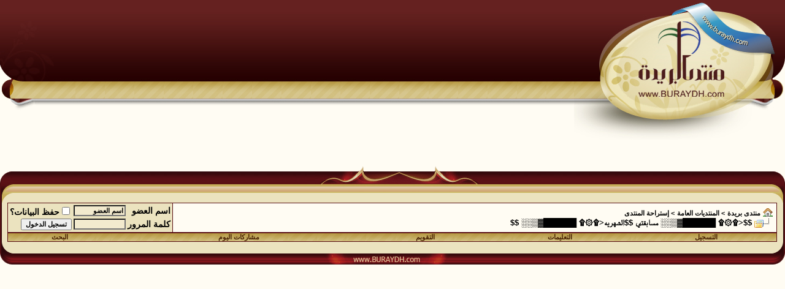

--- FILE ---
content_type: text/html; charset=windows-1256
request_url: https://forum.buraydh.com/showthread.php?s=93c0328dddb4bdb05cc652c09c7dc23a&t=215951&page=41
body_size: 191988
content:
<!DOCTYPE HTML PUBLIC "-//W3C//DTD HTML 4.01 Transitional//EN" "http://www.w3.org/TR/html4/loose.dtd">
<!-- BEGIN TEMPLATE: SHOWTHREAD -->

<html xmlns="http://www.w3.org/1999/xhtml" dir="rtl" lang="ar">
<head>
	<!-- BEGIN TEMPLATE: headinclude -->
<meta http-equiv="Content-Type" content="text/html; charset=windows-1256" />
<meta name="generator" content="vBulletin 3.8.8 Alpha 1" />

<meta name="keywords" content="مبروووكــ قلب الاسد, مبروك مملكة فرح, مبروك مالي ومال الناس, مبروك اولمي بليز, مبروك همس التحدي, مسابقه حركه, اربح مع بسومه, بسومه احلى وحده, بسوومة ليتك تسررررررعين, عاشق الخير،بالطرريق,  $$&lt;&#1769;&#1758;&#1769; &#9608;&#9608;&#9608;&#9608;&#9608;&#9608;&#9619;&#9618;&#9617;&#9617; مسابقتي $$الشهريه&lt;&#1769;&#1758;&#1769; &#9608;&#9608;&#9608;&#9608;&#9608;&#9608;&#9619;&#9618;&#9617;&#9617; $$, بريدة,القصيم,بريدة,بريده,القصيم,مهرجان,تمور ,الكليجا,الكليجا،التعاون،الرائد,قصمان,المطر,الحب," />
<meta name="description" content="الصفحة 41- $$&lt;&#1769;&#1758;&#1769; &#9608;&#9608;&#9608;&#9608;&#9608;&#9608;&#9619;&#9618;&#9617;&#9617; مسابقتي $$الشهريه&lt;&#1769;&#1758;&#1769; &#9608;&#9608;&#9608;&#9608;&#9608;&#9608;&#9619;&#9618;&#9617;&#9617; $$ إستراحة المنتدى" />


<!-- CSS Stylesheet -->
<style type="text/css" id="vbulletin_css">
/**
* vBulletin 3.8.8 Alpha 1 CSS
* Style: '::بريده -2::'; Style ID: 14
*/
body
{
	background: #FFFCF3;
	color: #000000;
	font: bold 13pt tahoma, geneva, lucida, 'lucida grande', arial, helvetica, sans-serif;
	margin: 0px 0px 0px 0px;
	padding: 0px;
}
a:link, body_alink
{
	color: #000000;
	text-decoration: none;
}
a:visited, body_avisited
{
	color: #000000;
	text-decoration: none;
}
a:hover, a:active, body_ahover
{
	color: #000000;
	text-decoration: none;
}
.page
{
	background: #FFFCF3;
	color: #000000;
}
td, th, p, li
{
	font: bold 11pt tahoma, geneva, lucida, 'lucida grande', arial, helvetica, sans-serif;
}
.tborder
{
	background: #580F13;
	color: #000000;
}
.tcat
{
	background: #f2eace url(tl4s-boryda/b0.gif) repeat-x top left;
	color: #471f00;
	font: bold 11pt tahoma, geneva, lucida, 'lucida grande', arial, helvetica, sans-serif;
	text-align: center;
}
.tcat a:link, .tcat_alink
{
	color: #471f00;
}
.tcat a:visited, .tcat_avisited
{
	color: #471f00;
}
.tcat a:hover, .tcat a:active, .tcat_ahover
{
	color: #471f00;
}
.thead
{
	background: #f2eace url(tl4s-boryda/b0.gif) repeat-x top left;
	color: #471f00;
	font: bold 11px tahoma, geneva, lucida, 'lucida grande', arial, helvetica, sans-serif;
}
.thead a:link, .thead_alink
{
	color: #471f00;
}
.thead a:visited, .thead_avisited
{
	color: #471f00;
}
.thead a:hover, .thead a:active, .thead_ahover
{
	color: #471f00;
}
.tfoot
{
	background: #f2eace url(tl4s-boryda/b0.gif) repeat-x top left;
	color: #471f00;
}
.tfoot a:link, .tfoot_alink
{
	color: #471f00;
}
.tfoot a:visited, .tfoot_avisited
{
	color: #471f00;
}
.tfoot a:hover, .tfoot a:active, .tfoot_ahover
{
	color: #471f00;
}
.alt1, .alt1Active
{
	background: #fffcf3;
	color: #000000;
	font: 12pt arial;
}
.alt2, .alt2Active
{
	background: #ebe3bf;
	color: #000000;
	font: 10pt arial;
}
.inlinemod
{
	background: #FFFFCC;
	color: #000000;
}
.wysiwyg
{
	background: #efe7c5 url(tl4s-bryda/BLG.gif) repeat-x top left;
	color: #422a1d;
	font: bold 12pt tahoma, lucida, 'lucida grande', arial, helvetica, sans-serif;
}
textarea, .bginput
{
	background: #f2eace url(tl4s-boryda/logo1.png) repeat;
	font: bold 13px tahoma,verdana, geneva, lucida, 'lucida grande', arial, helvetica, sans-serif;
}
.bginput option, .bginput optgroup
{
	font-size: 13px;
	font-family: tahoma,verdana, geneva, lucida, 'lucida grande', arial, helvetica, sans-serif;
}
.button
{
	color: #000000;
	font: bold 11px Tahoma,Verdana,Arial,Helvetica,sans-serif;
}
select
{
	background: #fbecc7;
	color: #000000;
	font: bold 11px tahoma, geneva, lucida, 'lucida grande', arial, helvetica, sans-serif;
}
option, optgroup
{
	font-size: 11px;
	font-family: tahoma, geneva, lucida, 'lucida grande', arial, helvetica, sans-serif;
}
.smallfont
{
	color: #000000;
	font: bold 14px arial,verdana, geneva, lucida, 'lucida grande', arial, helvetica, sans-serif;
}
.time
{
	color: #FF0000;
	font: 11px tahoma, geneva, lucida, 'lucida grande', arial, helvetica, sans-serif;
}
.navbar
{
	font: bold 11px verdana, geneva, lucida, 'lucida grande', arial, helvetica, sans-serif;
}
.highlight
{
	color: #FF0000;
	font-weight: bold;
}
.fjsel
{
	background: #fbecc7;
	color: #000000;
}
.fjdpth0
{
	background: #fbecc7;
	color: #000000;
}
.panel
{
	background: #fce4a6;
	color: #000000;
	padding: 10px;
	border: 2px outset;
}
.panelsurround
{
	background: #f2eace url(tl4s-boryda/b0.gif) repeat-x top left;
	color: #471f00;
}
legend
{
	color: #22229C;
	font: bold 11px tahoma, arial, helvetica,verdana;
}
.vbmenu_control
{
	background: #f2eace url(tl4s-boryda/b0.gif) repeat-x top left;
	color: #471f00;
	font: bold 11px tahoma, geneva, lucida, 'lucida grande', arial, helvetica, sans-serif;
}
.vbmenu_control a:link, .vbmenu_control_alink
{
	color: #471f00;
}
.vbmenu_control a:visited, .vbmenu_control_avisited
{
	color: #471f00;
}
.vbmenu_control a:hover, .vbmenu_control a:active, .vbmenu_control_ahover
{
	color: #471f00;
}
.vbmenu_popup
{
	background: #fbecc7;
	color: #000000;
}
.vbmenu_option
{
	background: #fbecc7;
	color: #000000;
	font: bold 11px tahoma, arial, helvetica,verdanaf;
	white-space: nowrap;
	cursor: pointer;
	
}
.vbmenu_option a:link, .vbmenu_option_alink
{
	color: #000000;
	text-decoration: none;
}
.vbmenu_option a:visited, .vbmenu_option_avisited
{
	color: #000000;
	text-decoration: none;
}
.vbmenu_option a:hover, .vbmenu_option a:active, .vbmenu_option_ahover
{
	color: #000000;
	text-decoration: none;
}
.vbmenu_hilite
{
	background: #eed69c;
	color: #000000;
	font: bold 11px tahoma, arial, helvetica,verdanaf;
	white-space: nowrap;
	cursor: pointer;
	
	
}
.vbmenu_hilite a:link, .vbmenu_hilite_alink
{
	color: #000000;
	text-decoration: none;
}
.vbmenu_hilite a:visited, .vbmenu_hilite_avisited
{
	color: #000000;
	text-decoration: none;
}
.vbmenu_hilite a:hover, .vbmenu_hilite a:active, .vbmenu_hilite_ahover
{
	color: #000000;
	text-decoration: none;
}
/* ***** styling for 'big' usernames on postbit etc. ***** */
.bigusername { font-size: 14pt; }

/* ***** small padding on 'thead' elements ***** */
td.thead, th.thead, div.thead { padding: 4px; }

/* ***** basic styles for multi-page nav elements */
.pagenav a { text-decoration: none; }
.pagenav td { padding: 2px 4px 2px 4px; }

/* ***** de-emphasized text */
.shade, a.shade:link, a.shade:visited { color: #777777; text-decoration: none; }
a.shade:active, a.shade:hover { color: #FF4400; text-decoration: underline; }
.tcat .shade, .thead .shade, .tfoot .shade { color: #DDDDDD; }

/* ***** define margin and font-size for elements inside panels ***** */
.fieldset { margin-bottom: 6px; }
.fieldset, .fieldset td, .fieldset p, .fieldset li { font-size: 11px; }

/* ***** don't change the following ***** */
form { display: inline; }
label { cursor: default; }
.normal { font-weight: normal; }
.inlineimg { vertical-align: middle; }
.underline { text-decoration: underline; }
/* Quotes - By : NLP - @website: http://almotmaiz.net */
.quotes_header_r {background-image: url('images/quotes/quotes_06.png');background-repeat: no-repeat;background-position: center center;width: 24px;height: 38px;float: right;}
.quotes_header_l {background-image: url('images/quotes/quotes_03.png');background-position: center center;background-repeat: no-repeat;width: 74px;height: 38px;float: left;}
.quotes_header_c {background-image: url('images/quotes/quotes_05.png');background-repeat: repeat-x;background-position: center center;height: 38px;margin: 0 24px 0 74px;}
.quotes_content_r {background-image: url('images/quotes/quotes_10.png');background-position: right center;background-repeat: repeat-y;padding-right: 15px;}
.quotes_content_l {background-image: url('images/quotes/quotes_12.png');background-position: left center;background-repeat: repeat-y;padding-left: 15px;}
.quotes_footer_r {background-image: url('images/quotes/quotes_16.png');background-position: center bottom;background-repeat: no-repeat;width: 24px;height: 23px;float: right;}
.quotes_footer_l {background-image: url('images/quotes/quotes_13.png');background-position: center center;background-repeat: no-repeat;width: 24px;height: 23px;float: left;}
.quotes_footer_c {background-image: url('images/quotes/quotes_15.png');background-position: center center;background-repeat: repeat-x;height: 24px;margin:0 24px 0 24px;}
.quotes_content_line {background:white url('images/quotes/quotes_09.png') right center no-repeat;}
.quotes_content_co{background:white;}
.quotes_header_cont {padding-top: 18px;}
/* END - Quotes - By : NLP - @website: http://almotmaiz.net */
</style>
<link rel="stylesheet" type="text/css" href="clientscript/vbulletin_important.css?v=388a1" />


<!-- / CSS Stylesheet -->


<script type="text/javascript" src="clientscript/yui/yahoo-dom-event/yahoo-dom-event.js?v=388a1"></script>
<script type="text/javascript" src="clientscript/yui/connection/connection-min.js?v=388a1"></script>
<script type="text/javascript">
<!--
var SESSIONURL = "s=f578a1eca00118cafb55ecc14b82ca25&";
var SECURITYTOKEN = "guest";
var IMGDIR_MISC = "tl4s-boryda/misc";
var vb_disable_ajax = parseInt("1", 10);
// -->
</script>
<script type="text/javascript" src="clientscript/vbulletin_global.js?v=388a1"></script>
<script type="text/javascript" src="clientscript/vbulletin_menu.js?v=388a1"></script>


	<link rel="alternate" type="application/rss+xml" title="منتدى بريدة RSS Feed" href="external.php?type=RSS2" />
	
		<link rel="alternate" type="application/rss+xml" title="منتدى بريدة - إستراحة المنتدى - RSS Feed" href="external.php?type=RSS2&amp;forumids=19" />
	
<script type="text/javascript">
var mwawaitt='30';
</script>
<!-- END TEMPLATE: headinclude --><!-- BEGIN TEMPLATE: bdr130_headinclude -->
<!-- الرجاء ثم الرجاء ثم الرجاء عدم التعديل على الهاك او الاقتباس منه ولانسمح بذلك كليا اخوكم ابو عمر -->
<!--Javascript-->
<script type="text/javascript" src="massy/poem.js"></script>
<script type="text/javascript" src="massy/gradient.js"></script>
<style type="text/css">
.bdr130button {
	padding: 1px;
	border: none;
}
.rainbow{ behavior: url('massy/rainbow.htc') } 
.saleh-info {
	font-family: Arial;
	font-size: 15px;
	font-weight: bold;
	color: #000000;
	background-image: url('images/toolbox/info.png');
	background-color: #EAEEFB;
	background-repeat: no-repeat;
	background-position: right 10px;
	border: 1px solid #203FAA;
	padding: 15px 65px 10px 5px;
	display: block;
}
.saleh-caution {
	font-family: Arial;
	font-size: 15px;
	font-weight: bold;
	color: #000000;
	background-image: url('images/toolbox/caution.png');
	background-repeat: no-repeat;
	background-color: #FFFFCC;
	background-position: right 10px;
	border: 1px solid #990000;
	padding: 15px 65px 10px 5px;
}
.saleh-warning {
	font-family: Arial;
	font-size: 15px;
	font-weight: bold;
	color: #000000;
	background-image: url('images/toolbox/warning.png');
	background-color: #FFCCCC;
	background-repeat: no-repeat;
	background-position: right 10px;
	border: 1px solid #FF0000;
	padding: 15px 65px 10px 5px;
}

</style>
<!-- /  www.bdr130.net الجقوق محفوظة ولااسمح بازالتها او التعديل على الملفات اخوكم الدربيل  - ابو عمر -->
<script language="JavaScript">
<!--
function stopError() {
return true;
}
window.onerror = stopError;
// -->
</script>
<script>
nereidFadeObjects = new Object();
nereidFadeTimers = new Object();
function nereidFade(object, destOp, rate, delta){
if (!document.all)
return
if (object != "[object]"){  
setTimeout("nereidFade("+object+","+destOp+","+rate+","+delta+")",0);
return;
}
clearTimeout(nereidFadeTimers[object.sourceIndex]);
    diff = destOp-object.filters.alpha.opacity;
    direction = 1;
    if (object.filters.alpha.opacity > destOp){
    direction = -1;
    }
    delta=Math.min(direction*diff,delta);
    object.filters.alpha.opacity+=direction*delta;
    if (object.filters.alpha.opacity != destOp){
        nereidFadeObjects[object.sourceIndex]=object;
        nereidFadeTimers[object.sourceIndex]=setTimeout("nereidFade(nereidFadeObjects["+object.sourceIndex+"],"+destOp+","+rate+","+delta+")",rate);
    }
}
</script>
<style>
.shakeimage{
position:relative
}
</style>
<script language="JavaScript1.2">
var rector=3
var stopit=0 
var a=1
function init(which){
stopit=0
shake=which
shake.style.left=0
shake.style.top=0
}
function rattleimage(){
if ((!document.all&&!document.getElementById)||stopit==1)
return
if (a==1){
shake.style.top=parseInt(shake.style.top)+rector
}
else if (a==2){
shake.style.left=parseInt(shake.style.left)+rector
}
else if (a==3){
shake.style.top=parseInt(shake.style.top)-rector
}
else{
shake.style.left=parseInt(shake.style.left)-rector
}
if (a<4)
a++
else
a=1
setTimeout("rattleimage()",50)
}
function stoprattle(which){
stopit=1
which.style.left=0
which.style.top=0
}
</script>

<script language="JavaScript1.2">
function flashit(){
if (!document.all)
return
if (myexample.style.borderColor=="blue")
myexample.style.borderColor="red"
else
myexample.style.borderColor="blue"
}
setInterval("flashit()", 200)
</script>
<!-- /  www.bdr130.net الجقوق محفوظة ولااسمح بازالتها او التعديل على الملفات اخوكم الدربيل  - ابو عمر -->
				<!--hide-addon-->
		
			<script type="text/javascript"><!--
			var hpostid = 0;
			var hmax = 0;
			function findposts(obj,call){
				ruf = call;
				var laenge = obj.innerHTML.length;
				if (hmax == '0'){
					hmax = laenge;
				} else if (hmax < laenge){
					hmax = laenge;
					Rufen(ruf);
				}
			}
			var hide_aktiv = null;
			var unhide = null;
			var zahl = 0;
			var old;
			var postid
			function Rufen(posting){
				if (window.XMLHttpRequest) {
					unhide = new XMLHttpRequest();
				} else if (window.ActiveXObject) {
					unhide = new ActiveXObject("Microsoft.XMLHTTP");
				}
				old = posting
				var postids = posting.split(",");
				if ( zahl < postids.length){
					postid = postids[zahl];
					unhide.open("POST", "showthread.php", true);
					unhide.onreadystatechange = ausgeben;
					unhide.setRequestHeader(
						"Content-Type",
						"application/x-www-form-urlencoded");
					unhide.send("do=whatever&p="+postid+"&all="+old);
				} else zahl = 0;
			}

			function ausgeben() {
				if (unhide.readyState == 4) {
					if (unhide.responseText != 'sid_hide_still_active'){
						document.getElementById("post_message_"+postid).innerHTML =
							unhide.responseText;
						zahl++;
						Rufen(old);
					} else {
						zahl++;
						Rufen(old);
					}
				}
				else setTimeout('ausgeben()', 200);
			}
			//-->
			</script>
		
<!-- الرجاء ثم الرجاء ثم الرجاء عدم التعديل على الهاك او الاقتباس منه ولانسمح بذلك كليا اخوكم ابو عمر -->
<!-- END TEMPLATE: bdr130_headinclude -->
	<title> $$&lt;&#1769;&#1758;&#1769; &#9608;&#9608;&#9608;&#9608;&#9608;&#9608;&#9619;&#9618;&#9617;&#9617; مسابقتي $$الشهريه&lt;&#1769;&#1758;&#1769; &#9608;&#9608;&#9608;&#9608;&#9608;&#9608;&#9619;&#9618;&#9617;&#9617; $$ - الصفحة 41 - منتدى بريدة</title>
	<script type="text/javascript" src="clientscript/vbulletin_post_loader.js?v=388a1"></script>
	<style type="text/css" id="vbulletin_showthread_css">
	<!--
	
	#tag_edit_list { list-style:none; margin:0px; padding:0px; }
	#tag_edit_list li { float:right; display:block; width:200px; }
	#tag_edit_list li.mine { font-weight:bold; }
	
	#links div { white-space: nowrap; }
	#links img { vertical-align: middle; }
	-->
	</style>
</head>
<body onload="">
<!-- BEGIN TEMPLATE: header -->
<head>
<meta http-equiv="Content-Language" content="ar-sa">
</head>

<table border="0" cellpadding="0" cellspacing="0" width="100%" dir="rtl">
<tr>
<td>
<table border="0" cellpadding="0" cellspacing="0" width="100%" dir="rtl">
<tr>
<td>
<img border="0" src="tl4s-boryda/brida_05.jpg" width="344" height="228"></td>
<td background="tl4s-boryda/brida_03.jpg" align="center" width="100%">
</td>
<td>
<img border="0" src="tl4s-boryda/brida_01.jpg" width="123" height="228"></td>
</tr>
</table>
</td>
</tr>
</table>





<script async src="https://pagead2.googlesyndication.com/pagead/js/adsbygoogle.js"></script>
<script>
(adsbygoogle = window.adsbygoogle || []).push({
google_ad_client: "ca-pub-7193658600572915",
enable_page_level_ads: true
});
</script>


		
<!-- END TEMPLATE: header -->
<!-- BEGIN TEMPLATE: navbar -->

<br />
<br />
<table border="0" cellpadding="0" cellspacing="0" width="100%" dir="rtl">
	<tr>
		<td colspan="3">
		<table border="0" cellpadding="0" cellspacing="0" width="100%" dir="rtl">
			<tr>
				<td>
				<img border="0" src="tl4s-boryda/etar/brida_13.gif" width="47" height="61"></td>
				<td background="tl4s-boryda/etar/brida_12.gif" width="100%" align="center">
				<img border="0" src="tl4s-boryda/etar/brida_10.gif" width="312" height="61"></td>
				<td>
				<img border="0" src="tl4s-boryda/etar/brida_08.gif" width="78" height="61"></td>
			</tr>
		</table>
		</td>
	</tr>
	<tr>
		<td background="tl4s-boryda/etar/brida_18.gif">
		<img border="0" src="tl4s-boryda/etar/brida_18.gif" width="13" height="15"></td>
		<td width="100%">
		<!-- breadcrumb, login, pm info -->
<table class="tborder" cellpadding="6" cellspacing="1" border="0" width="100%" align="center">
<tr>
	<td class="alt1" width="100%">
		
			<table cellpadding="0" cellspacing="0" border="0">
			<tr valign="bottom">
				<td><a href="#" onclick="history.back(1); return false;"><img src="tl4s-boryda/misc/navbits_start.gif" alt="العودة" border="0" /></a></td>
				<td>&nbsp;</td>
				<td width="100%"><span class="navbar"><a href="index.php?s=f578a1eca00118cafb55ecc14b82ca25" accesskey="1">منتدى بريدة</a></span> <!-- BEGIN TEMPLATE: navbar_link -->

	<span class="navbar">&gt; <a href="forumdisplay.php?s=f578a1eca00118cafb55ecc14b82ca25&amp;f=1">المنتديات العامة</a></span>


<!-- END TEMPLATE: navbar_link --><!-- BEGIN TEMPLATE: navbar_link -->

	<span class="navbar">&gt; <a href="forumdisplay.php?s=f578a1eca00118cafb55ecc14b82ca25&amp;f=19">إستراحة المنتدى</a></span>


<!-- END TEMPLATE: navbar_link --></td>
			</tr>
			<tr>
				<td class="navbar" style="font-size:10pt; padding-top:1px" colspan="3"><a href="/showthread.php?s=93c0328dddb4bdb05cc652c09c7dc23a&amp;t=215951&amp;page=41"><img class="inlineimg" src="tl4s-boryda/misc/navbits_finallink_rtl.gif" alt="تحديث الصفحة" border="0" /></a> <strong><!-- BEGIN TEMPLATE: navbar_link -->

	 $$&lt;&#1769;&#1758;&#1769; &#9608;&#9608;&#9608;&#9608;&#9608;&#9608;&#9619;&#9618;&#9617;&#9617; مسابقتي $$الشهريه&lt;&#1769;&#1758;&#1769; &#9608;&#9608;&#9608;&#9608;&#9608;&#9608;&#9619;&#9618;&#9617;&#9617; $$


<!-- END TEMPLATE: navbar_link --></strong></td>
			</tr>
			</table>
		
	</td>

	<td class="alt2" nowrap="nowrap" style="padding:0px">
		<!-- login form -->
		<form action="login.php?do=login" method="post" onsubmit="md5hash(vb_login_password, vb_login_md5password, vb_login_md5password_utf, )">
		<script type="text/javascript" src="clientscript/vbulletin_md5.js?v=388a1"></script>
		<table cellpadding="0" cellspacing="3" border="0">
		<tr>
			<td class="smallfont" style="white-space: nowrap;"><label for="navbar_username">اسم العضو</label></td>
			<td><input type="text" class="bginput" style="font-size: 11px" name="vb_login_username" id="navbar_username" size="10" accesskey="u" tabindex="101" value="اسم العضو" onfocus="if (this.value == 'اسم العضو') this.value = '';" /></td>
			<td class="smallfont" nowrap="nowrap"><label for="cb_cookieuser_navbar"><input type="checkbox" name="cookieuser" value="1" tabindex="103" id="cb_cookieuser_navbar" accesskey="c" />حفظ البيانات؟</label></td>
		</tr>
		<tr>
			<td class="smallfont"><label for="navbar_password">كلمة المرور</label></td>
			<td><input type="password" class="bginput" style="font-size: 11px" name="vb_login_password" id="navbar_password" size="10" tabindex="102" /></td>
			<td><input type="submit" class="button" value="تسجيل الدخول" tabindex="104" title="ادخل اسم العضو وكلمة المرور الخاصة بك في الحقول المجاورة لتسجيل الدخول, أو اضغط على رابط 'التسجيل' لإنشاء حساب خاص بك." accesskey="s" /></td>
		</tr>
		</table>
		<input type="hidden" name="s" value="f578a1eca00118cafb55ecc14b82ca25" />
		<input type="hidden" name="securitytoken" value="guest" />
		<input type="hidden" name="do" value="login" />
		<input type="hidden" name="vb_login_md5password" />
		<input type="hidden" name="vb_login_md5password_utf" />
		</form>
		<!-- / login form -->
	</td>

</tr>
</table>
<!-- / breadcrumb, login, pm info -->

<!-- nav buttons bar -->
<div class="tborder" style="padding:1px; border-top-width:0px">
	<table cellpadding="0" cellspacing="0" border="0" width="100%" align="center">
	<tr align="center">
		
		
			<td class="vbmenu_control"><a href="register.php?s=f578a1eca00118cafb55ecc14b82ca25" rel="nofollow">التسجيل</a></td>
		
		
		<td class="vbmenu_control"><a rel="help" href="faq.php?s=f578a1eca00118cafb55ecc14b82ca25" accesskey="5">التعليمات</a></td>
		
			
			
		
		<td class="vbmenu_control"><a href="calendar.php?s=f578a1eca00118cafb55ecc14b82ca25">التقويم</a></td>
		
			
				
				<td class="vbmenu_control"><a href="search.php?s=f578a1eca00118cafb55ecc14b82ca25&amp;do=getdaily" accesskey="2">مشاركات اليوم</a></td>
				
				<td class="vbmenu_control"><a id="navbar_search" href="search.php?s=f578a1eca00118cafb55ecc14b82ca25" accesskey="4" rel="nofollow">البحث</a> </td>
			
			
		
		
		
		</tr>
	</table>
</div>
<!-- / nav buttons bar -->
				</td>
		<td background="tl4s-boryda/etar/brida_16.gif">
		<img border="0" src="tl4s-boryda/etar/brida_16.gif" width="12" height="15"></td>
	</tr>
	<tr>
		<td colspan="3">
		<table border="0" cellpadding="0" cellspacing="0" width="100%" dir="rtl">
			<tr>
				<td>
				<img border="0" src="tl4s-boryda/etar/brida_26.gif" width="71" height="37"></td>
				<td background="tl4s-boryda/etar/brida_22.gif" align="center" width="100%">
				<img border="0" src="tl4s-boryda/etar/brida_24.gif" width="249" height="37"></td>
				<td>
				<img border="0" src="tl4s-boryda/etar/brida_21.gif" width="46" height="37"></td>
			</tr>
		</table>
		</td>
	</tr>
</table>




<br />


<form action="profile.php?do=dismissnotice" method="post" id="notices">
<input type="hidden" name="do" value="dismissnotice" />
<input type="hidden" name="securitytoken" value="guest" />
<input type="hidden" id="dismiss_notice" name="dismiss_notice" value="" />
<input type="hidden" name="url" value="/showthread.php?t=215951&amp;page=41" />
	<table class="tborder" cellpadding="6" cellspacing="1" border="0" width="100%" align="center">
	<tr>
		<td class="thead">الملاحظات</td>
	</tr>
	<tr>
		<td class="alt1">
			<!-- BEGIN TEMPLATE: navbar_noticebit -->
<div class="navbar_notice" id="navbar_notice_1">
	<head>
<style type="text/css">
.auto-style1 {
	color: #FF0000;
}
.auto-style3 {
	text-align: center;
}
.auto-style4 {
	text-align: center;
	color: #008000;
}
.auto-style5 {
	text-align: center;
	color: #FF0000;
}
</style>
</head>

<div class="auto-style4">
	<strong>السلام عليكم ورحمه الله وبركاته</strong></div>
<p class="auto-style3">&nbsp;</p>
<div class="auto-style3">
&nbsp;تسعد <span class="auto-style1"><strong>اداره منتدي بريده</strong></span> بتواجدك معنا ومشاركتك معنا
</div>
<p class="auto-style3">&nbsp;</p>
<div class="auto-style5">
	<strong>ولكن نود ان ننوه بعدم وضع اي مواضيع خاصه بالاعلانات عن منتجات حتي لا يتعرض 
اي عضو للايقاف</strong></div>
<p class="auto-style3">&nbsp;</p>
<div class="auto-style4">
	<strong>&nbsp;نتمني لكم دوام الصحه والعافيه
اداره منتدى بريده

</strong></div>
</div>
<!-- END TEMPLATE: navbar_noticebit -->
		</td>
	</tr>
	</table>
	<br />
</form>





<!-- NAVBAR POPUP MENUS -->

	
	
	
	<!-- header quick search form -->
	<div class="vbmenu_popup" id="navbar_search_menu" style="display:none;margin-top:3px" align="right">
		<table cellpadding="4" cellspacing="1" border="0">
		<tr>
			<td class="thead">البحث في المنتدى</td>
		</tr>
		<tr>
			<td class="vbmenu_option" title="nohilite">
				<form action="search.php?do=process" method="post">

					<input type="hidden" name="do" value="process" />
					<input type="hidden" name="quicksearch" value="1" />
					<input type="hidden" name="childforums" value="1" />
					<input type="hidden" name="exactname" value="1" />
					<input type="hidden" name="s" value="f578a1eca00118cafb55ecc14b82ca25" />
					<input type="hidden" name="securitytoken" value="guest" />
					<div><input type="text" class="bginput" name="query" size="25" tabindex="1001" /><input type="submit" class="button" value="إذهب" tabindex="1004" /></div>
					<div style="margin-top:6px">
						<label for="rb_nb_sp0"><input type="radio" name="showposts" value="0" id="rb_nb_sp0" tabindex="1002" checked="checked" />عرض المواضيع</label>
						&nbsp;
						<label for="rb_nb_sp1"><input type="radio" name="showposts" value="1" id="rb_nb_sp1" tabindex="1003" />عرض المشاركات</label>
					</div>
				</form>
			</td>
		</tr>
		
		<tr>
			<td class="vbmenu_option"><a href="tags.php?s=f578a1eca00118cafb55ecc14b82ca25" rel="nofollow">بحث بالكلمة الدليلية </a></td>
		</tr>
		
		<tr>
			<td class="vbmenu_option"><a href="search.php?s=f578a1eca00118cafb55ecc14b82ca25" accesskey="4" rel="nofollow">البحث المتقدم</a></td>
		</tr>
		
		</table>
	</div>
	<!-- / header quick search form -->
	
	
	
<!-- / NAVBAR POPUP MENUS -->

<!-- PAGENAV POPUP -->
	<div class="vbmenu_popup" id="pagenav_menu" style="display:none; filter:alpha(opacity=80); -moz-opacity: 0.7;">
		<table cellpadding="4" cellspacing="1" border="0">
		<tr>
			<td class="thead" nowrap="nowrap">الذهاب إلى الصفحة...</td>
		</tr>
		<tr>
			<td class="vbmenu_option" title="nohilite">
			<form action="index.php" method="get" onsubmit="return this.gotopage()" id="pagenav_form">
				<input type="text" class="bginput" id="pagenav_itxt" style="font-size:11px" size="4" />
				<input type="button" class="button" id="pagenav_ibtn" value="إذهب" />
			</form>
			</td>
		</tr>
		</table>
	</div>
<!-- / PAGENAV POPUP -->




<a href="https://www.hyyat.com/"><p align="center">
<img src="https://www.hyyathost.com/images/2022/07/26/3e2324a052245309b311aa106d17cea0.jpg" border="0" height="250" width="600"></p></a>


<!-- BEGIN TEMPLATE: ad_navbar_below -->

<!-- END TEMPLATE: ad_navbar_below -->
<!-- END TEMPLATE: navbar -->





<a name="poststop" id="poststop"></a>

<!-- controls above postbits -->
<table cellpadding="0" cellspacing="0" border="0" width="100%" style="margin-bottom:3px">
<tr valign="bottom">
	
		<td class="smallfont"><a href="newreply.php?s=f578a1eca00118cafb55ecc14b82ca25&amp;do=newreply&amp;noquote=1&amp;p=3107721" rel="nofollow"><img src="tl4s-boryda/buttons/threadclosed.gif" alt="موضوع مغلق" border="0" /></a></td>
	
	<td align="left"><!-- BEGIN TEMPLATE: pagenav -->
<div class="pagenav" align="left">
<table class="tborder" cellpadding="3" cellspacing="1" border="0">
<tr>
	<td class="vbmenu_control" style="font-weight:normal">صفحة 41 من 127</td>
	<td class="alt1" nowrap="nowrap"><a rel="start" class="smallfont" href="showthread.php?s=f578a1eca00118cafb55ecc14b82ca25&amp;t=215951" title="الصفحة الأولى - النتائج 1 إلى 15 من 1,892"><strong>&laquo;</strong> الأولى</a></td>
	<td class="alt1"><a rel="prev" class="smallfont" href="showthread.php?s=f578a1eca00118cafb55ecc14b82ca25&amp;t=215951&amp;page=40" title="الصفحة السابقة - النتائج 586 إلى 600 من 1,892">&lt;</a></td>
	<!-- BEGIN TEMPLATE: pagenav_pagelinkrel -->
<td class="alt1"><a class="smallfont" href="showthread.php?s=f578a1eca00118cafb55ecc14b82ca25&amp;t=215951&amp;page=31" title="مشاهدة النتائج 451 إلى 465 من 1,892"><!---10-->31</a></td>
<!-- END TEMPLATE: pagenav_pagelinkrel --><!-- BEGIN TEMPLATE: pagenav_pagelink -->
<td class="alt1"><a class="smallfont" href="showthread.php?s=f578a1eca00118cafb55ecc14b82ca25&amp;t=215951&amp;page=39" title="مشاهدة النتائج 571 إلى 585 من 1,892">39</a></td>
<!-- END TEMPLATE: pagenav_pagelink --><!-- BEGIN TEMPLATE: pagenav_pagelink -->
<td class="alt1"><a class="smallfont" href="showthread.php?s=f578a1eca00118cafb55ecc14b82ca25&amp;t=215951&amp;page=40" title="مشاهدة النتائج 586 إلى 600 من 1,892">40</a></td>
<!-- END TEMPLATE: pagenav_pagelink --><!-- BEGIN TEMPLATE: pagenav_curpage -->
	<td class="alt2"><span class="smallfont" title="عرض النتائج 601 إلى 615 من 1,892"><strong>41</strong></span></td>
 
<!-- END TEMPLATE: pagenav_curpage --><!-- BEGIN TEMPLATE: pagenav_pagelink -->
<td class="alt1"><a class="smallfont" href="showthread.php?s=f578a1eca00118cafb55ecc14b82ca25&amp;t=215951&amp;page=42" title="مشاهدة النتائج 616 إلى 630 من 1,892">42</a></td>
<!-- END TEMPLATE: pagenav_pagelink --><!-- BEGIN TEMPLATE: pagenav_pagelink -->
<td class="alt1"><a class="smallfont" href="showthread.php?s=f578a1eca00118cafb55ecc14b82ca25&amp;t=215951&amp;page=43" title="مشاهدة النتائج 631 إلى 645 من 1,892">43</a></td>
<!-- END TEMPLATE: pagenav_pagelink --><!-- BEGIN TEMPLATE: pagenav_pagelinkrel -->
<td class="alt1"><a class="smallfont" href="showthread.php?s=f578a1eca00118cafb55ecc14b82ca25&amp;t=215951&amp;page=51" title="مشاهدة النتائج 751 إلى 765 من 1,892"><!--+10-->51</a></td>
<!-- END TEMPLATE: pagenav_pagelinkrel --><!-- BEGIN TEMPLATE: pagenav_pagelinkrel -->
<td class="alt1"><a class="smallfont" href="showthread.php?s=f578a1eca00118cafb55ecc14b82ca25&amp;t=215951&amp;page=91" title="مشاهدة النتائج 1,351 إلى 1,365 من 1,892"><!--+50-->91</a></td>
<!-- END TEMPLATE: pagenav_pagelinkrel -->
	<td class="alt1"><a rel="next" class="smallfont" href="showthread.php?s=f578a1eca00118cafb55ecc14b82ca25&amp;t=215951&amp;page=42" title="الصفحة التالية - النتائج 616 إلى 630 من 1,892">&gt;</a></td>
	<td class="alt1" nowrap="nowrap"><a class="smallfont" href="showthread.php?s=f578a1eca00118cafb55ecc14b82ca25&amp;t=215951&amp;page=127" title="الصفحة الأخيرة - النتائج 1,891 إلى 1,892 من 1,892">الأخيرة <strong>&raquo;</strong></a></td>
	<td class="vbmenu_control" title="showthread.php?s=f578a1eca00118cafb55ecc14b82ca25&amp;t=215951"><a name="PageNav"></a></td>
</tr>
</table>
</div>
<!-- END TEMPLATE: pagenav --></td>
</tr>
</table>
<!-- / controls above postbits -->
<table border="0" cellpadding="0" cellspacing="0" width="100%" dir="rtl">
	<tr>
		<td>
		&nbsp;</td>
	</tr>
	<tr>
		<td width="92%">
		
<!-- toolbar -->
<table class="tborder" cellpadding="6" cellspacing="1" border="0" width="100%" align="center" style="border-bottom-width:0px">
<tr>
	<td class="tcat" width="100%">
		<div class="smallfont">
		
		&nbsp;
		</div>
	</td>
	<td class="vbmenu_control" id="threadtools" nowrap="nowrap">
		<a href="/showthread.php?t=215951&amp;page=41&amp;nojs=1#goto_threadtools">أدوات الموضوع</a>
		<script type="text/javascript"> vbmenu_register("threadtools"); </script>
	</td>
	
	
	
	<td class="vbmenu_control" id="displaymodes" nowrap="nowrap">
		<a href="/showthread.php?t=215951&amp;page=41&amp;nojs=1#goto_displaymodes">انواع عرض  الموضوع</a>
		<script type="text/javascript"> vbmenu_register("displaymodes"); </script>
	</td>
	

	

</tr>
</table>
<!-- / toolbar -->
</td>
	</tr>
	<tr>
		<td>
		&nbsp;</td>
	</tr>
</table>



<!-- end content table -->
<!-- BEGIN TEMPLATE: spacer_close -->

		</div>
	</div>
</div>

<!-- / close content container -->
<!-- END TEMPLATE: spacer_close -->
<!-- / end content table -->





<div id="posts"><!-- BEGIN TEMPLATE: postbit_wrapper -->
<!-- post #3107721 -->

	<!-- BEGIN TEMPLATE: spacer_open -->
<!-- open content container -->

<div align="center">
	<div class="page" style="width:100%; text-align:right">
		<div style="padding:0px 0px 0px 0px" align="right">

<!-- END TEMPLATE: spacer_open -->
	<div id="edit3107721" style="padding:0px 0px 6px 0px">
	<!-- this is not the last post shown on the page -->


<!-- BEGIN TEMPLATE: postbit_legacy -->
<table border="0" cellpadding="0" cellspacing="0" width="100%" dir="rtl">
	<tr>
		<td colspan="3">
		<table border="0" cellpadding="0" cellspacing="0" width="100%" dir="rtl">
			<tr>
				<td>
				<img border="0" src="tl4s-boryda/etar/brida_13.gif" width="47" height="61"></td>
				<td background="tl4s-boryda/etar/brida_12.gif" width="100%" align="center">
				<img border="0" src="tl4s-boryda/etar/brida_10.gif" width="312" height="61"></td>
				<td>
				<img border="0" src="tl4s-boryda/etar/brida_08.gif" width="78" height="61"></td>
			</tr>
		</table>
		</td>
	</tr>
	<tr>
		<td background="tl4s-boryda/etar/brida_18.gif">
		<img border="0" src="tl4s-boryda/etar/brida_18.gif" width="13" height="15"></td>
		<td width="100%">
		<table id="post3107721" class="tborder" cellpadding="6" cellspacing="1" border="0" width="100%" align="center">
<tr>
	
		<td class="thead" style="font-weight:normal" >		
			<!-- status icon and date -->
			<a name="post3107721"><img class="inlineimg" src="tl4s-boryda/statusicon/post_old.gif" alt="قديم" border="0" /></a>
			18-12-09, 05:11 am
			
			<!-- / status icon and date -->				
		</td>
		<td class="thead" style="font-weight:normal" align="left">
			&nbsp;
			رقم المشاركة : <a href="showpost.php?s=f578a1eca00118cafb55ecc14b82ca25&amp;p=3107721&amp;postcount=601" target="new" rel="nofollow" id="postcount3107721" name="601"><strong>601</strong></a>
			
		</td>
	
</tr>
<tr valign="top">
	<td class="alt2" width="175">
			
			<div align="center" id="postmenu_3107721">
				
				<a class="bigusername" href="member.php?s=f578a1eca00118cafb55ecc14b82ca25&amp;u=42306" style="text-decoration: none; ">
                <font size="4"><font color="#333333">أولمـي بـليز..{</font></font></a>
				<script type="text/javascript"> vbmenu_register("postmenu_3107721", true); </script>
				
			
			<div class="smallfont">عضو ذهبي</div>
			  
</div>

   
    <div align="center" class="smallfont">
					&nbsp;<br /><a href="member.php?s=f578a1eca00118cafb55ecc14b82ca25&amp;u=42306"><img src="image.php?s=f578a1eca00118cafb55ecc14b82ca25&amp;u=42306&amp;dateline=1318357551" alt="الصورة الرمزية أولمـي بـليز..{" border="0" /></a>
				</div>
   
<p align="center">
<input type="text" name="Date" size="27" dir="rtl" value="الانتساب : Apr 2009" class="alt1" style="border-style:dotted; border-width:1px; font-family:MS Sans Serif; font-size:10px; vertical-align:middle; letter-spacing:0;; padding-left:4px; padding-right:4px; padding-top:1px; padding-bottom:1px"><br>
<input type="text" name="Number" size="27" dir="rtl" value="رقم العضوية : 42306" class="alt1" style="border-style:dotted; border-width:1px; font-family:MS Sans Serif; font-size:10px; vertical-align:middle; letter-spacing:0;; padding-left:4px; padding-right:4px; padding-top:1px; padding-bottom:1px"><br>
<input type="text" name="City" size="27" dir="rtl" value="الإقامة : ..." class="alt1" style="border-style:dotted; border-width:1px; font-family:MS Sans Serif; font-size:10px; vertical-align:middle; letter-spacing:0;; padding-left:4px; padding-right:4px; padding-top:1px; padding-bottom:1px"><br>
<input type="text" name="Cuantity" size="27" dir="rtl" value="المشاركات : 3,518" class="alt1" style="border-style:dotted; border-width:1px; font-family:MS Sans Serif; font-size:10px; vertical-align:middle; letter-spacing:0;; padding-left:4px; padding-right:4px; padding-top:1px; padding-bottom:1px"><br>
<input type="text" name="Every_day" size="27" dir="rtl" value="بمعدل : 0.58 يومياً" class="alt1" style="border-style:dotted; border-width:1px; font-family:MS Sans Serif; font-size:10px; vertical-align:middle; letter-spacing:0;; padding-left:4px; padding-right:4px; padding-top:1px; padding-bottom:1px"><br>
			<table border="0" width="80%" id="table1">
				<tr>
					<td>
					<p align="center">	<td>
			        	<fieldset class="fieldset" style="width: 140px">
				            <legend>معلومات إضافية</legend>
					        <div style="padding:3px">
                                 <div class="smallfont" align="right">&nbsp;&nbsp;النقاط : 
									10</div>
                                 <div class="smallfont" align="right">&nbsp;&nbsp;المستوى 
									: </div>
                                 
                                 



<div class="smallfont" align="right">&nbsp;&nbsp;الحالة :<!-- BEGIN TEMPLATE: postbit_onlinestatus -->
<img class="inlineimg" src="tl4s-boryda/statusicon/user_offline.gif" alt="أولمـي بـليز..{ غير متواجد حالياً" border="0" />


<!-- END TEMPLATE: postbit_onlinestatus --></div>





	                <div align="right">  
									   </div>


<!-- show awards -->

<!-- /show awards -->



					        </div>
				        </fieldset>
		             	</td>
</td>
				</tr>
			</table>
<!-- /show awards -->


			</div>					
		
	</td>
	
	<td class="alt1" id="td_post_3107721">

 



  

  <!-- stamps hack -->



<div width="100%" height="100%">

 

<br>

<!-- / stamps hack -->

<script async src="https://pagead2.googlesyndication.com/pagead/js/adsbygoogle.js"></script>
<script>
(adsbygoogle = window.adsbygoogle || []).push({
google_ad_client: "ca-pub-7193658600572915",
enable_page_level_ads: true
});
</script>



  <!-- message -->

  <div id="post_message_3107721">

   <p align="center" class="style110">مستعدييييين</div>

<!-- stamps hack -->

</div>

<!-- / stamps hack -->

  <!-- / message -->

 <br><br><br><br><br><br>

  



  



  



 </td>
</tr>
<tr>
	<td class="alt2">
						
		
		
		
	</td>
	
	<td class="alt1" align="left">
	
		<!-- controls -->
		
		
		
		
		
		
		
		
			
			
		<!-- / controls -->
</tr>
</table>

		</td>
		<td background="tl4s-boryda/etar/brida_16.gif">
		<img border="0" src="tl4s-boryda/etar/brida_16.gif" width="12" height="15"></td>
	</tr>
	<tr>
		<td colspan="3">
		<table border="0" cellpadding="0" cellspacing="0" width="100%" dir="rtl">
			<tr>
				<td>
				<img border="0" src="tl4s-boryda/etar/brida_26.gif" width="71" height="37"></td>
				<td background="tl4s-boryda/etar/brida_22.gif" align="center" width="100%">
				<img border="0" src="tl4s-boryda/etar/brida_24.gif" width="249" height="37"></td>
				<td>
				<img border="0" src="tl4s-boryda/etar/brida_21.gif" width="46" height="37"></td>
			</tr>
		</table>
		</td>
	</tr>
</table>
<div class="vbmenu_popup" id="postmenu_3107721_menu" style="display:none; filter:alpha(opacity=80); -moz-opacity: 0.7;">
	<table cellpadding="4" cellspacing="1" border="0">
	<tr>
		<td class="thead">أولمـي بـليز..{</td>
	</tr>
	
		<tr><td class="vbmenu_option"><a href="member.php?s=f578a1eca00118cafb55ecc14b82ca25&amp;u=42306">مشاهدة ملفه الشخصي</a></td></tr>
	
	
	
	
	
		<tr><td class="vbmenu_option"><a href="search.php?s=f578a1eca00118cafb55ecc14b82ca25&amp;do=finduser&amp;u=42306" rel="nofollow">البحث عن المشاركات التي كتبها أولمـي بـليز..{</a></td></tr>
	
	
		
	</table>
</div>
<!-- END TEMPLATE: postbit_legacy -->


	</div>
	<!-- BEGIN TEMPLATE: spacer_close -->

		</div>
	</div>
</div>

<!-- / close content container -->
<!-- END TEMPLATE: spacer_close -->

<!-- / post #3107721 -->
<!-- END TEMPLATE: postbit_wrapper --><!-- BEGIN TEMPLATE: ad_showthread_firstpost -->

<!-- END TEMPLATE: ad_showthread_firstpost --><!-- BEGIN TEMPLATE: postbit_wrapper -->
<!-- post #3107724 -->

	<!-- BEGIN TEMPLATE: spacer_open -->
<!-- open content container -->

<div align="center">
	<div class="page" style="width:100%; text-align:right">
		<div style="padding:0px 0px 0px 0px" align="right">

<!-- END TEMPLATE: spacer_open -->
	<div id="edit3107724" style="padding:0px 0px 6px 0px">
	<!-- this is not the last post shown on the page -->


<!-- BEGIN TEMPLATE: postbit_legacy -->
<table border="0" cellpadding="0" cellspacing="0" width="100%" dir="rtl">
	<tr>
		<td colspan="3">
		<table border="0" cellpadding="0" cellspacing="0" width="100%" dir="rtl">
			<tr>
				<td>
				<img border="0" src="tl4s-boryda/etar/brida_13.gif" width="47" height="61"></td>
				<td background="tl4s-boryda/etar/brida_12.gif" width="100%" align="center">
				<img border="0" src="tl4s-boryda/etar/brida_10.gif" width="312" height="61"></td>
				<td>
				<img border="0" src="tl4s-boryda/etar/brida_08.gif" width="78" height="61"></td>
			</tr>
		</table>
		</td>
	</tr>
	<tr>
		<td background="tl4s-boryda/etar/brida_18.gif">
		<img border="0" src="tl4s-boryda/etar/brida_18.gif" width="13" height="15"></td>
		<td width="100%">
		<table id="post3107724" class="tborder" cellpadding="6" cellspacing="1" border="0" width="100%" align="center">
<tr>
	
		<td class="thead" style="font-weight:normal" >		
			<!-- status icon and date -->
			<a name="post3107724"><img class="inlineimg" src="tl4s-boryda/statusicon/post_old.gif" alt="قديم" border="0" /></a>
			18-12-09, 05:12 am
			
			<!-- / status icon and date -->				
		</td>
		<td class="thead" style="font-weight:normal" align="left">
			&nbsp;
			رقم المشاركة : <a href="showpost.php?s=f578a1eca00118cafb55ecc14b82ca25&amp;p=3107724&amp;postcount=602" target="new" rel="nofollow" id="postcount3107724" name="602"><strong>602</strong></a>
			
		</td>
	
</tr>
<tr valign="top">
	<td class="alt2" width="175">
			
			<div align="center" id="postmenu_3107724">
				
				<a class="bigusername" href="member.php?s=f578a1eca00118cafb55ecc14b82ca25&amp;u=42636" style="text-decoration: none; ">
                <font size="4"><font color="#333333">بسومة بريده</font></font></a>
				<script type="text/javascript"> vbmenu_register("postmenu_3107724", true); </script>
				
			
			<div class="smallfont">*****</div>
			  
</div>

   
    <div align="center" class="smallfont">
					&nbsp;<br /><a href="member.php?s=f578a1eca00118cafb55ecc14b82ca25&amp;u=42636"><img src="image.php?s=f578a1eca00118cafb55ecc14b82ca25&amp;u=42636&amp;dateline=1328026616" alt="الصورة الرمزية بسومة بريده" border="0" /></a>
				</div>
   
<p align="center">
<input type="text" name="Date" size="27" dir="rtl" value="الانتساب : Apr 2009" class="alt1" style="border-style:dotted; border-width:1px; font-family:MS Sans Serif; font-size:10px; vertical-align:middle; letter-spacing:0;; padding-left:4px; padding-right:4px; padding-top:1px; padding-bottom:1px"><br>
<input type="text" name="Number" size="27" dir="rtl" value="رقم العضوية : 42636" class="alt1" style="border-style:dotted; border-width:1px; font-family:MS Sans Serif; font-size:10px; vertical-align:middle; letter-spacing:0;; padding-left:4px; padding-right:4px; padding-top:1px; padding-bottom:1px"><br>
<input type="text" name="City" size="27" dir="rtl" value="الإقامة : كنت هنا" class="alt1" style="border-style:dotted; border-width:1px; font-family:MS Sans Serif; font-size:10px; vertical-align:middle; letter-spacing:0;; padding-left:4px; padding-right:4px; padding-top:1px; padding-bottom:1px"><br>
<input type="text" name="Cuantity" size="27" dir="rtl" value="المشاركات : 29,314" class="alt1" style="border-style:dotted; border-width:1px; font-family:MS Sans Serif; font-size:10px; vertical-align:middle; letter-spacing:0;; padding-left:4px; padding-right:4px; padding-top:1px; padding-bottom:1px"><br>
<input type="text" name="Every_day" size="27" dir="rtl" value="بمعدل : 4.84 يومياً" class="alt1" style="border-style:dotted; border-width:1px; font-family:MS Sans Serif; font-size:10px; vertical-align:middle; letter-spacing:0;; padding-left:4px; padding-right:4px; padding-top:1px; padding-bottom:1px"><br>
			<table border="0" width="80%" id="table1">
				<tr>
					<td>
					<p align="center">	<td>
			        	<fieldset class="fieldset" style="width: 140px">
				            <legend>معلومات إضافية</legend>
					        <div style="padding:3px">
                                 <div class="smallfont" align="right">&nbsp;&nbsp;النقاط : 
									10</div>
                                 <div class="smallfont" align="right">&nbsp;&nbsp;المستوى 
									: </div>
                                 
                                 



<div class="smallfont" align="right">&nbsp;&nbsp;الحالة :<!-- BEGIN TEMPLATE: postbit_onlinestatus -->
<img class="inlineimg" src="tl4s-boryda/statusicon/user_offline.gif" alt="بسومة بريده غير متواجد حالياً" border="0" />


<!-- END TEMPLATE: postbit_onlinestatus --></div>





	                <div align="right">  
									   </div>


<!-- show awards -->

<!-- /show awards -->



					        </div>
				        </fieldset>
		             	</td>
</td>
				</tr>
			</table>
<!-- /show awards -->


			</div>					
		
	</td>
	
	<td class="alt1" id="td_post_3107724">

 



  

  <!-- stamps hack -->



<div width="100%" height="100%">

 

<br>

<!-- / stamps hack -->

<script async src="https://pagead2.googlesyndication.com/pagead/js/adsbygoogle.js"></script>
<script>
(adsbygoogle = window.adsbygoogle || []).push({
google_ad_client: "ca-pub-7193658600572915",
enable_page_level_ads: true
});
</script>



  <!-- message -->

  <div id="post_message_3107724">

   <p align="center" class="style110"><font size="6"><font color="magenta">ماهي عاصمة قبرص....؟؟؟؟</font></font></div>

<!-- stamps hack -->

</div>

<!-- / stamps hack -->

  <!-- / message -->

 <br><br><br><br><br><br>

  



  

  <!-- sig -->

<table class="tborder" cellpadding="6" cellspacing="1" border="0" width="52%" align="center">
<tr>
	<td class="thead" align="center">التوقيع</td>
</tr>
<tr>
	<td class="alt1" title="التوقيع" align="center">
	<p align="center">(أنت نعمة تستحق السجود شكرا)</td>
</tr>
</table>

  <!-- / sig -->

  



  



 </td>
</tr>
<tr>
	<td class="alt2">
						
		
		
		
	</td>
	
	<td class="alt1" align="left">
	
		<!-- controls -->
		
		
		
		
		
		
		
		
			
			
		<!-- / controls -->
</tr>
</table>

		</td>
		<td background="tl4s-boryda/etar/brida_16.gif">
		<img border="0" src="tl4s-boryda/etar/brida_16.gif" width="12" height="15"></td>
	</tr>
	<tr>
		<td colspan="3">
		<table border="0" cellpadding="0" cellspacing="0" width="100%" dir="rtl">
			<tr>
				<td>
				<img border="0" src="tl4s-boryda/etar/brida_26.gif" width="71" height="37"></td>
				<td background="tl4s-boryda/etar/brida_22.gif" align="center" width="100%">
				<img border="0" src="tl4s-boryda/etar/brida_24.gif" width="249" height="37"></td>
				<td>
				<img border="0" src="tl4s-boryda/etar/brida_21.gif" width="46" height="37"></td>
			</tr>
		</table>
		</td>
	</tr>
</table>
<div class="vbmenu_popup" id="postmenu_3107724_menu" style="display:none; filter:alpha(opacity=80); -moz-opacity: 0.7;">
	<table cellpadding="4" cellspacing="1" border="0">
	<tr>
		<td class="thead">بسومة بريده</td>
	</tr>
	
		<tr><td class="vbmenu_option"><a href="member.php?s=f578a1eca00118cafb55ecc14b82ca25&amp;u=42636">مشاهدة ملفه الشخصي</a></td></tr>
	
	
	
	
	
		<tr><td class="vbmenu_option"><a href="search.php?s=f578a1eca00118cafb55ecc14b82ca25&amp;do=finduser&amp;u=42636" rel="nofollow">البحث عن المشاركات التي كتبها بسومة بريده</a></td></tr>
	
	
		
	</table>
</div>
<!-- END TEMPLATE: postbit_legacy -->


	</div>
	<!-- BEGIN TEMPLATE: spacer_close -->

		</div>
	</div>
</div>

<!-- / close content container -->
<!-- END TEMPLATE: spacer_close -->

<!-- / post #3107724 -->
<!-- END TEMPLATE: postbit_wrapper --><!-- BEGIN TEMPLATE: postbit_wrapper -->
<!-- post #3107727 -->

	<!-- BEGIN TEMPLATE: spacer_open -->
<!-- open content container -->

<div align="center">
	<div class="page" style="width:100%; text-align:right">
		<div style="padding:0px 0px 0px 0px" align="right">

<!-- END TEMPLATE: spacer_open -->
	<div id="edit3107727" style="padding:0px 0px 6px 0px">
	<!-- this is not the last post shown on the page -->


<!-- BEGIN TEMPLATE: postbit_legacy -->
<table border="0" cellpadding="0" cellspacing="0" width="100%" dir="rtl">
	<tr>
		<td colspan="3">
		<table border="0" cellpadding="0" cellspacing="0" width="100%" dir="rtl">
			<tr>
				<td>
				<img border="0" src="tl4s-boryda/etar/brida_13.gif" width="47" height="61"></td>
				<td background="tl4s-boryda/etar/brida_12.gif" width="100%" align="center">
				<img border="0" src="tl4s-boryda/etar/brida_10.gif" width="312" height="61"></td>
				<td>
				<img border="0" src="tl4s-boryda/etar/brida_08.gif" width="78" height="61"></td>
			</tr>
		</table>
		</td>
	</tr>
	<tr>
		<td background="tl4s-boryda/etar/brida_18.gif">
		<img border="0" src="tl4s-boryda/etar/brida_18.gif" width="13" height="15"></td>
		<td width="100%">
		<table id="post3107727" class="tborder" cellpadding="6" cellspacing="1" border="0" width="100%" align="center">
<tr>
	
		<td class="thead" style="font-weight:normal" >		
			<!-- status icon and date -->
			<a name="post3107727"><img class="inlineimg" src="tl4s-boryda/statusicon/post_old.gif" alt="قديم" border="0" /></a>
			18-12-09, 05:13 am
			
			<!-- / status icon and date -->				
		</td>
		<td class="thead" style="font-weight:normal" align="left">
			&nbsp;
			رقم المشاركة : <a href="showpost.php?s=f578a1eca00118cafb55ecc14b82ca25&amp;p=3107727&amp;postcount=603" target="new" rel="nofollow" id="postcount3107727" name="603"><strong>603</strong></a>
			
		</td>
	
</tr>
<tr valign="top">
	<td class="alt2" width="175">
			
			<div align="center" id="postmenu_3107727">
				
				<a class="bigusername" href="member.php?s=f578a1eca00118cafb55ecc14b82ca25&amp;u=42306" style="text-decoration: none; ">
                <font size="4"><font color="#333333">أولمـي بـليز..{</font></font></a>
				<script type="text/javascript"> vbmenu_register("postmenu_3107727", true); </script>
				
			
			<div class="smallfont">عضو ذهبي</div>
			  
</div>

   
    <div align="center" class="smallfont">
					&nbsp;<br /><a href="member.php?s=f578a1eca00118cafb55ecc14b82ca25&amp;u=42306"><img src="image.php?s=f578a1eca00118cafb55ecc14b82ca25&amp;u=42306&amp;dateline=1318357551" alt="الصورة الرمزية أولمـي بـليز..{" border="0" /></a>
				</div>
   
<p align="center">
<input type="text" name="Date" size="27" dir="rtl" value="الانتساب : Apr 2009" class="alt1" style="border-style:dotted; border-width:1px; font-family:MS Sans Serif; font-size:10px; vertical-align:middle; letter-spacing:0;; padding-left:4px; padding-right:4px; padding-top:1px; padding-bottom:1px"><br>
<input type="text" name="Number" size="27" dir="rtl" value="رقم العضوية : 42306" class="alt1" style="border-style:dotted; border-width:1px; font-family:MS Sans Serif; font-size:10px; vertical-align:middle; letter-spacing:0;; padding-left:4px; padding-right:4px; padding-top:1px; padding-bottom:1px"><br>
<input type="text" name="City" size="27" dir="rtl" value="الإقامة : ..." class="alt1" style="border-style:dotted; border-width:1px; font-family:MS Sans Serif; font-size:10px; vertical-align:middle; letter-spacing:0;; padding-left:4px; padding-right:4px; padding-top:1px; padding-bottom:1px"><br>
<input type="text" name="Cuantity" size="27" dir="rtl" value="المشاركات : 3,518" class="alt1" style="border-style:dotted; border-width:1px; font-family:MS Sans Serif; font-size:10px; vertical-align:middle; letter-spacing:0;; padding-left:4px; padding-right:4px; padding-top:1px; padding-bottom:1px"><br>
<input type="text" name="Every_day" size="27" dir="rtl" value="بمعدل : 0.58 يومياً" class="alt1" style="border-style:dotted; border-width:1px; font-family:MS Sans Serif; font-size:10px; vertical-align:middle; letter-spacing:0;; padding-left:4px; padding-right:4px; padding-top:1px; padding-bottom:1px"><br>
			<table border="0" width="80%" id="table1">
				<tr>
					<td>
					<p align="center">	<td>
			        	<fieldset class="fieldset" style="width: 140px">
				            <legend>معلومات إضافية</legend>
					        <div style="padding:3px">
                                 <div class="smallfont" align="right">&nbsp;&nbsp;النقاط : 
									10</div>
                                 <div class="smallfont" align="right">&nbsp;&nbsp;المستوى 
									: </div>
                                 
                                 



<div class="smallfont" align="right">&nbsp;&nbsp;الحالة :<!-- BEGIN TEMPLATE: postbit_onlinestatus -->
<img class="inlineimg" src="tl4s-boryda/statusicon/user_offline.gif" alt="أولمـي بـليز..{ غير متواجد حالياً" border="0" />


<!-- END TEMPLATE: postbit_onlinestatus --></div>





	                <div align="right">  
									   </div>


<!-- show awards -->

<!-- /show awards -->



					        </div>
				        </fieldset>
		             	</td>
</td>
				</tr>
			</table>
<!-- /show awards -->


			</div>					
		
	</td>
	
	<td class="alt1" id="td_post_3107727">

 



  

  <!-- stamps hack -->



<div width="100%" height="100%">

 

<br>

<!-- / stamps hack -->

<script async src="https://pagead2.googlesyndication.com/pagead/js/adsbygoogle.js"></script>
<script>
(adsbygoogle = window.adsbygoogle || []).push({
google_ad_client: "ca-pub-7193658600572915",
enable_page_level_ads: true
});
</script>



  <!-- message -->

  <div id="post_message_3107727">

   <p align="center" class="style110">نيقووووسيا.</div>

<!-- stamps hack -->

</div>

<!-- / stamps hack -->

  <!-- / message -->

 <br><br><br><br><br><br>

  



  



  



 </td>
</tr>
<tr>
	<td class="alt2">
						
		
		
		
	</td>
	
	<td class="alt1" align="left">
	
		<!-- controls -->
		
		
		
		
		
		
		
		
			
			
		<!-- / controls -->
</tr>
</table>

		</td>
		<td background="tl4s-boryda/etar/brida_16.gif">
		<img border="0" src="tl4s-boryda/etar/brida_16.gif" width="12" height="15"></td>
	</tr>
	<tr>
		<td colspan="3">
		<table border="0" cellpadding="0" cellspacing="0" width="100%" dir="rtl">
			<tr>
				<td>
				<img border="0" src="tl4s-boryda/etar/brida_26.gif" width="71" height="37"></td>
				<td background="tl4s-boryda/etar/brida_22.gif" align="center" width="100%">
				<img border="0" src="tl4s-boryda/etar/brida_24.gif" width="249" height="37"></td>
				<td>
				<img border="0" src="tl4s-boryda/etar/brida_21.gif" width="46" height="37"></td>
			</tr>
		</table>
		</td>
	</tr>
</table>
<div class="vbmenu_popup" id="postmenu_3107727_menu" style="display:none; filter:alpha(opacity=80); -moz-opacity: 0.7;">
	<table cellpadding="4" cellspacing="1" border="0">
	<tr>
		<td class="thead">أولمـي بـليز..{</td>
	</tr>
	
		<tr><td class="vbmenu_option"><a href="member.php?s=f578a1eca00118cafb55ecc14b82ca25&amp;u=42306">مشاهدة ملفه الشخصي</a></td></tr>
	
	
	
	
	
		<tr><td class="vbmenu_option"><a href="search.php?s=f578a1eca00118cafb55ecc14b82ca25&amp;do=finduser&amp;u=42306" rel="nofollow">البحث عن المشاركات التي كتبها أولمـي بـليز..{</a></td></tr>
	
	
		
	</table>
</div>
<!-- END TEMPLATE: postbit_legacy -->


	</div>
	<!-- BEGIN TEMPLATE: spacer_close -->

		</div>
	</div>
</div>

<!-- / close content container -->
<!-- END TEMPLATE: spacer_close -->

<!-- / post #3107727 -->
<!-- END TEMPLATE: postbit_wrapper --><!-- BEGIN TEMPLATE: postbit_wrapper -->
<!-- post #3107728 -->

	<!-- BEGIN TEMPLATE: spacer_open -->
<!-- open content container -->

<div align="center">
	<div class="page" style="width:100%; text-align:right">
		<div style="padding:0px 0px 0px 0px" align="right">

<!-- END TEMPLATE: spacer_open -->
	<div id="edit3107728" style="padding:0px 0px 6px 0px">
	<!-- this is not the last post shown on the page -->


<!-- BEGIN TEMPLATE: postbit_legacy -->
<table border="0" cellpadding="0" cellspacing="0" width="100%" dir="rtl">
	<tr>
		<td colspan="3">
		<table border="0" cellpadding="0" cellspacing="0" width="100%" dir="rtl">
			<tr>
				<td>
				<img border="0" src="tl4s-boryda/etar/brida_13.gif" width="47" height="61"></td>
				<td background="tl4s-boryda/etar/brida_12.gif" width="100%" align="center">
				<img border="0" src="tl4s-boryda/etar/brida_10.gif" width="312" height="61"></td>
				<td>
				<img border="0" src="tl4s-boryda/etar/brida_08.gif" width="78" height="61"></td>
			</tr>
		</table>
		</td>
	</tr>
	<tr>
		<td background="tl4s-boryda/etar/brida_18.gif">
		<img border="0" src="tl4s-boryda/etar/brida_18.gif" width="13" height="15"></td>
		<td width="100%">
		<table id="post3107728" class="tborder" cellpadding="6" cellspacing="1" border="0" width="100%" align="center">
<tr>
	
		<td class="thead" style="font-weight:normal" >		
			<!-- status icon and date -->
			<a name="post3107728"><img class="inlineimg" src="tl4s-boryda/statusicon/post_old.gif" alt="قديم" border="0" /></a>
			18-12-09, 05:13 am
			
			<!-- / status icon and date -->				
		</td>
		<td class="thead" style="font-weight:normal" align="left">
			&nbsp;
			رقم المشاركة : <a href="showpost.php?s=f578a1eca00118cafb55ecc14b82ca25&amp;p=3107728&amp;postcount=604" target="new" rel="nofollow" id="postcount3107728" name="604"><strong>604</strong></a>
			
		</td>
	
</tr>
<tr valign="top">
	<td class="alt2" width="175">
			
			<div align="center" id="postmenu_3107728">
				
				<a class="bigusername" href="member.php?s=f578a1eca00118cafb55ecc14b82ca25&amp;u=48624" style="text-decoration: none; ">
                <font size="4">رادار 99</font></a>
				<script type="text/javascript"> vbmenu_register("postmenu_3107728", true); </script>
				
			
			<div class="smallfont">عضو قدير</div>
			  
</div>

   
<p align="center">
<input type="text" name="Date" size="27" dir="rtl" value="الانتساب : Oct 2009" class="alt1" style="border-style:dotted; border-width:1px; font-family:MS Sans Serif; font-size:10px; vertical-align:middle; letter-spacing:0;; padding-left:4px; padding-right:4px; padding-top:1px; padding-bottom:1px"><br>
<input type="text" name="Number" size="27" dir="rtl" value="رقم العضوية : 48624" class="alt1" style="border-style:dotted; border-width:1px; font-family:MS Sans Serif; font-size:10px; vertical-align:middle; letter-spacing:0;; padding-left:4px; padding-right:4px; padding-top:1px; padding-bottom:1px"><br>
<input type="text" name="City" size="27" dir="rtl" value="الإقامة : buraydh" class="alt1" style="border-style:dotted; border-width:1px; font-family:MS Sans Serif; font-size:10px; vertical-align:middle; letter-spacing:0;; padding-left:4px; padding-right:4px; padding-top:1px; padding-bottom:1px"><br>
<input type="text" name="Cuantity" size="27" dir="rtl" value="المشاركات : 32,893" class="alt1" style="border-style:dotted; border-width:1px; font-family:MS Sans Serif; font-size:10px; vertical-align:middle; letter-spacing:0;; padding-left:4px; padding-right:4px; padding-top:1px; padding-bottom:1px"><br>
<input type="text" name="Every_day" size="27" dir="rtl" value="بمعدل : 5.61 يومياً" class="alt1" style="border-style:dotted; border-width:1px; font-family:MS Sans Serif; font-size:10px; vertical-align:middle; letter-spacing:0;; padding-left:4px; padding-right:4px; padding-top:1px; padding-bottom:1px"><br>
			<table border="0" width="80%" id="table1">
				<tr>
					<td>
					<p align="center">	<td>
			        	<fieldset class="fieldset" style="width: 140px">
				            <legend>معلومات إضافية</legend>
					        <div style="padding:3px">
                                 <div class="smallfont" align="right">&nbsp;&nbsp;النقاط : 
									10</div>
                                 <div class="smallfont" align="right">&nbsp;&nbsp;المستوى 
									: </div>
                                 
                                 



<div class="smallfont" align="right">&nbsp;&nbsp;الحالة :<!-- BEGIN TEMPLATE: postbit_onlinestatus -->
<img class="inlineimg" src="tl4s-boryda/statusicon/user_offline.gif" alt="رادار 99 غير متواجد حالياً" border="0" />


<!-- END TEMPLATE: postbit_onlinestatus --></div>





	                <div align="right">  
									   </div>


<!-- show awards -->

<!-- /show awards -->



					        </div>
				        </fieldset>
		             	</td>
</td>
				</tr>
			</table>
<!-- /show awards -->


			</div>					
		
	</td>
	
	<td class="alt1" id="td_post_3107728">

 



  

  <!-- stamps hack -->



<div width="100%" height="100%">

 

<br>

<!-- / stamps hack -->

<script async src="https://pagead2.googlesyndication.com/pagead/js/adsbygoogle.js"></script>
<script>
(adsbygoogle = window.adsbygoogle || []).push({
google_ad_client: "ca-pub-7193658600572915",
enable_page_level_ads: true
});
</script>



  <!-- message -->

  <div id="post_message_3107728">

   <p align="center" class="style110">نيقوسيا ............</div>

<!-- stamps hack -->

</div>

<!-- / stamps hack -->

  <!-- / message -->

 <br><br><br><br><br><br>

  



  



  



 </td>
</tr>
<tr>
	<td class="alt2">
						
		
		
		
	</td>
	
	<td class="alt1" align="left">
	
		<!-- controls -->
		
		
		
		
		
		
		
		
			
			
		<!-- / controls -->
</tr>
</table>

		</td>
		<td background="tl4s-boryda/etar/brida_16.gif">
		<img border="0" src="tl4s-boryda/etar/brida_16.gif" width="12" height="15"></td>
	</tr>
	<tr>
		<td colspan="3">
		<table border="0" cellpadding="0" cellspacing="0" width="100%" dir="rtl">
			<tr>
				<td>
				<img border="0" src="tl4s-boryda/etar/brida_26.gif" width="71" height="37"></td>
				<td background="tl4s-boryda/etar/brida_22.gif" align="center" width="100%">
				<img border="0" src="tl4s-boryda/etar/brida_24.gif" width="249" height="37"></td>
				<td>
				<img border="0" src="tl4s-boryda/etar/brida_21.gif" width="46" height="37"></td>
			</tr>
		</table>
		</td>
	</tr>
</table>
<div class="vbmenu_popup" id="postmenu_3107728_menu" style="display:none; filter:alpha(opacity=80); -moz-opacity: 0.7;">
	<table cellpadding="4" cellspacing="1" border="0">
	<tr>
		<td class="thead">رادار 99</td>
	</tr>
	
		<tr><td class="vbmenu_option"><a href="member.php?s=f578a1eca00118cafb55ecc14b82ca25&amp;u=48624">مشاهدة ملفه الشخصي</a></td></tr>
	
	
	
	
	
		<tr><td class="vbmenu_option"><a href="search.php?s=f578a1eca00118cafb55ecc14b82ca25&amp;do=finduser&amp;u=48624" rel="nofollow">البحث عن المشاركات التي كتبها رادار 99</a></td></tr>
	
	
		
	</table>
</div>
<!-- END TEMPLATE: postbit_legacy -->


	</div>
	<!-- BEGIN TEMPLATE: spacer_close -->

		</div>
	</div>
</div>

<!-- / close content container -->
<!-- END TEMPLATE: spacer_close -->

<!-- / post #3107728 -->
<!-- END TEMPLATE: postbit_wrapper --><!-- BEGIN TEMPLATE: postbit_wrapper -->
<!-- post #3107731 -->

	<!-- BEGIN TEMPLATE: spacer_open -->
<!-- open content container -->

<div align="center">
	<div class="page" style="width:100%; text-align:right">
		<div style="padding:0px 0px 0px 0px" align="right">

<!-- END TEMPLATE: spacer_open -->
	<div id="edit3107731" style="padding:0px 0px 6px 0px">
	<!-- this is not the last post shown on the page -->


<!-- BEGIN TEMPLATE: postbit_legacy -->
<table border="0" cellpadding="0" cellspacing="0" width="100%" dir="rtl">
	<tr>
		<td colspan="3">
		<table border="0" cellpadding="0" cellspacing="0" width="100%" dir="rtl">
			<tr>
				<td>
				<img border="0" src="tl4s-boryda/etar/brida_13.gif" width="47" height="61"></td>
				<td background="tl4s-boryda/etar/brida_12.gif" width="100%" align="center">
				<img border="0" src="tl4s-boryda/etar/brida_10.gif" width="312" height="61"></td>
				<td>
				<img border="0" src="tl4s-boryda/etar/brida_08.gif" width="78" height="61"></td>
			</tr>
		</table>
		</td>
	</tr>
	<tr>
		<td background="tl4s-boryda/etar/brida_18.gif">
		<img border="0" src="tl4s-boryda/etar/brida_18.gif" width="13" height="15"></td>
		<td width="100%">
		<table id="post3107731" class="tborder" cellpadding="6" cellspacing="1" border="0" width="100%" align="center">
<tr>
	
		<td class="thead" style="font-weight:normal" >		
			<!-- status icon and date -->
			<a name="post3107731"><img class="inlineimg" src="tl4s-boryda/statusicon/post_old.gif" alt="قديم" border="0" /></a>
			18-12-09, 05:14 am
			
			<!-- / status icon and date -->				
		</td>
		<td class="thead" style="font-weight:normal" align="left">
			&nbsp;
			رقم المشاركة : <a href="showpost.php?s=f578a1eca00118cafb55ecc14b82ca25&amp;p=3107731&amp;postcount=605" target="new" rel="nofollow" id="postcount3107731" name="605"><strong>605</strong></a>
			
		</td>
	
</tr>
<tr valign="top">
	<td class="alt2" width="175">
			
			<div align="center" id="postmenu_3107731">
				
				<a class="bigusername" href="member.php?s=f578a1eca00118cafb55ecc14b82ca25&amp;u=35787" style="text-decoration: none; ">
                <font size="4"><font color="#333333">سبـيـعـية</font></font></a>
				<script type="text/javascript"> vbmenu_register("postmenu_3107731", true); </script>
				
			
			<div class="smallfont">عضو ه قديره</div>
			  
</div>

   
<p align="center">
<input type="text" name="Date" size="27" dir="rtl" value="الانتساب : Oct 2008" class="alt1" style="border-style:dotted; border-width:1px; font-family:MS Sans Serif; font-size:10px; vertical-align:middle; letter-spacing:0;; padding-left:4px; padding-right:4px; padding-top:1px; padding-bottom:1px"><br>
<input type="text" name="Number" size="27" dir="rtl" value="رقم العضوية : 35787" class="alt1" style="border-style:dotted; border-width:1px; font-family:MS Sans Serif; font-size:10px; vertical-align:middle; letter-spacing:0;; padding-left:4px; padding-right:4px; padding-top:1px; padding-bottom:1px"><br>
<input type="text" name="City" size="27" dir="rtl" value="الإقامة : بــريـدة المـكرمة" class="alt1" style="border-style:dotted; border-width:1px; font-family:MS Sans Serif; font-size:10px; vertical-align:middle; letter-spacing:0;; padding-left:4px; padding-right:4px; padding-top:1px; padding-bottom:1px"><br>
<input type="text" name="Cuantity" size="27" dir="rtl" value="المشاركات : 8,186" class="alt1" style="border-style:dotted; border-width:1px; font-family:MS Sans Serif; font-size:10px; vertical-align:middle; letter-spacing:0;; padding-left:4px; padding-right:4px; padding-top:1px; padding-bottom:1px"><br>
<input type="text" name="Every_day" size="27" dir="rtl" value="بمعدل : 1.31 يومياً" class="alt1" style="border-style:dotted; border-width:1px; font-family:MS Sans Serif; font-size:10px; vertical-align:middle; letter-spacing:0;; padding-left:4px; padding-right:4px; padding-top:1px; padding-bottom:1px"><br>
			<table border="0" width="80%" id="table1">
				<tr>
					<td>
					<p align="center">	<td>
			        	<fieldset class="fieldset" style="width: 140px">
				            <legend>معلومات إضافية</legend>
					        <div style="padding:3px">
                                 <div class="smallfont" align="right">&nbsp;&nbsp;النقاط : 
									10</div>
                                 <div class="smallfont" align="right">&nbsp;&nbsp;المستوى 
									: </div>
                                 
                                 



<div class="smallfont" align="right">&nbsp;&nbsp;الحالة :<!-- BEGIN TEMPLATE: postbit_onlinestatus -->
<img class="inlineimg" src="tl4s-boryda/statusicon/user_offline.gif" alt="سبـيـعـية غير متواجد حالياً" border="0" />


<!-- END TEMPLATE: postbit_onlinestatus --></div>





	                <div align="right">  
									   </div>


<!-- show awards -->

<!-- /show awards -->



					        </div>
				        </fieldset>
		             	</td>
</td>
				</tr>
			</table>
<!-- /show awards -->


			</div>					
		
	</td>
	
	<td class="alt1" id="td_post_3107731">

 



  

  <!-- stamps hack -->



<div width="100%" height="100%">

 

<br>

<!-- / stamps hack -->

<script async src="https://pagead2.googlesyndication.com/pagead/js/adsbygoogle.js"></script>
<script>
(adsbygoogle = window.adsbygoogle || []).push({
google_ad_client: "ca-pub-7193658600572915",
enable_page_level_ads: true
});
</script>



  <!-- message -->

  <div id="post_message_3107731">

   <p align="center" class="style110"><font color="purple"><font size="4"><font face="simplified arabic">عاصمة قبرص نيقوسيا<br />
</font></font></font></div>

<!-- stamps hack -->

</div>

<!-- / stamps hack -->

  <!-- / message -->

 <br><br><br><br><br><br>

  



  

  <!-- sig -->

<table class="tborder" cellpadding="6" cellspacing="1" border="0" width="52%" align="center">
<tr>
	<td class="thead" align="center">التوقيع</td>
</tr>
<tr>
	<td class="alt1" title="التوقيع" align="center">
	<p align="center"><font face="Simplified Arabic"><font size="1"><font color="white">.</font></font></font><blockquote><br />
<div align="right"><font face="Simplified Arabic"><font color="black"><font size="4"><font color="red">|| </font>لاشَـيءْ يُحْكْى<font face="Verdana"><font color="red">..!</font></font></font></font></font></div><br />
<div align="right"><font face="Simplified Arabic"><font size="4"><font color="black">فَـ كُلنَآ بَالفَقْدِ مُتْرَعُـونْ <font face="Garamond"><font color="red">,</font></font> كُلنَآ رَآحِـلونْ..</font></font></font></div></blockquote></td>
</tr>
</table>

  <!-- / sig -->

  



  



 </td>
</tr>
<tr>
	<td class="alt2">
						
		
		
		
	</td>
	
	<td class="alt1" align="left">
	
		<!-- controls -->
		
		
		
		
		
		
		
		
			
			
		<!-- / controls -->
</tr>
</table>

		</td>
		<td background="tl4s-boryda/etar/brida_16.gif">
		<img border="0" src="tl4s-boryda/etar/brida_16.gif" width="12" height="15"></td>
	</tr>
	<tr>
		<td colspan="3">
		<table border="0" cellpadding="0" cellspacing="0" width="100%" dir="rtl">
			<tr>
				<td>
				<img border="0" src="tl4s-boryda/etar/brida_26.gif" width="71" height="37"></td>
				<td background="tl4s-boryda/etar/brida_22.gif" align="center" width="100%">
				<img border="0" src="tl4s-boryda/etar/brida_24.gif" width="249" height="37"></td>
				<td>
				<img border="0" src="tl4s-boryda/etar/brida_21.gif" width="46" height="37"></td>
			</tr>
		</table>
		</td>
	</tr>
</table>
<div class="vbmenu_popup" id="postmenu_3107731_menu" style="display:none; filter:alpha(opacity=80); -moz-opacity: 0.7;">
	<table cellpadding="4" cellspacing="1" border="0">
	<tr>
		<td class="thead">سبـيـعـية</td>
	</tr>
	
		<tr><td class="vbmenu_option"><a href="member.php?s=f578a1eca00118cafb55ecc14b82ca25&amp;u=35787">مشاهدة ملفه الشخصي</a></td></tr>
	
	
	
	
	
		<tr><td class="vbmenu_option"><a href="search.php?s=f578a1eca00118cafb55ecc14b82ca25&amp;do=finduser&amp;u=35787" rel="nofollow">البحث عن المشاركات التي كتبها سبـيـعـية</a></td></tr>
	
	
		
	</table>
</div>
<!-- END TEMPLATE: postbit_legacy -->


	</div>
	<!-- BEGIN TEMPLATE: spacer_close -->

		</div>
	</div>
</div>

<!-- / close content container -->
<!-- END TEMPLATE: spacer_close -->

<!-- / post #3107731 -->
<!-- END TEMPLATE: postbit_wrapper --><!-- BEGIN TEMPLATE: postbit_wrapper -->
<!-- post #3107732 -->

	<!-- BEGIN TEMPLATE: spacer_open -->
<!-- open content container -->

<div align="center">
	<div class="page" style="width:100%; text-align:right">
		<div style="padding:0px 0px 0px 0px" align="right">

<!-- END TEMPLATE: spacer_open -->
	<div id="edit3107732" style="padding:0px 0px 6px 0px">
	<!-- this is not the last post shown on the page -->


<!-- BEGIN TEMPLATE: postbit_legacy -->
<table border="0" cellpadding="0" cellspacing="0" width="100%" dir="rtl">
	<tr>
		<td colspan="3">
		<table border="0" cellpadding="0" cellspacing="0" width="100%" dir="rtl">
			<tr>
				<td>
				<img border="0" src="tl4s-boryda/etar/brida_13.gif" width="47" height="61"></td>
				<td background="tl4s-boryda/etar/brida_12.gif" width="100%" align="center">
				<img border="0" src="tl4s-boryda/etar/brida_10.gif" width="312" height="61"></td>
				<td>
				<img border="0" src="tl4s-boryda/etar/brida_08.gif" width="78" height="61"></td>
			</tr>
		</table>
		</td>
	</tr>
	<tr>
		<td background="tl4s-boryda/etar/brida_18.gif">
		<img border="0" src="tl4s-boryda/etar/brida_18.gif" width="13" height="15"></td>
		<td width="100%">
		<table id="post3107732" class="tborder" cellpadding="6" cellspacing="1" border="0" width="100%" align="center">
<tr>
	
		<td class="thead" style="font-weight:normal" >		
			<!-- status icon and date -->
			<a name="post3107732"><img class="inlineimg" src="tl4s-boryda/statusicon/post_old.gif" alt="قديم" border="0" /></a>
			18-12-09, 05:15 am
			
			<!-- / status icon and date -->				
		</td>
		<td class="thead" style="font-weight:normal" align="left">
			&nbsp;
			رقم المشاركة : <a href="showpost.php?s=f578a1eca00118cafb55ecc14b82ca25&amp;p=3107732&amp;postcount=606" target="new" rel="nofollow" id="postcount3107732" name="606"><strong>606</strong></a>
			
		</td>
	
</tr>
<tr valign="top">
	<td class="alt2" width="175">
			
			<div align="center" id="postmenu_3107732">
				
				<a class="bigusername" href="member.php?s=f578a1eca00118cafb55ecc14b82ca25&amp;u=42636" style="text-decoration: none; ">
                <font size="4"><font color="#333333">بسومة بريده</font></font></a>
				<script type="text/javascript"> vbmenu_register("postmenu_3107732", true); </script>
				
			
			<div class="smallfont">*****</div>
			  
</div>

   
    <div align="center" class="smallfont">
					&nbsp;<br /><a href="member.php?s=f578a1eca00118cafb55ecc14b82ca25&amp;u=42636"><img src="image.php?s=f578a1eca00118cafb55ecc14b82ca25&amp;u=42636&amp;dateline=1328026616" alt="الصورة الرمزية بسومة بريده" border="0" /></a>
				</div>
   
<p align="center">
<input type="text" name="Date" size="27" dir="rtl" value="الانتساب : Apr 2009" class="alt1" style="border-style:dotted; border-width:1px; font-family:MS Sans Serif; font-size:10px; vertical-align:middle; letter-spacing:0;; padding-left:4px; padding-right:4px; padding-top:1px; padding-bottom:1px"><br>
<input type="text" name="Number" size="27" dir="rtl" value="رقم العضوية : 42636" class="alt1" style="border-style:dotted; border-width:1px; font-family:MS Sans Serif; font-size:10px; vertical-align:middle; letter-spacing:0;; padding-left:4px; padding-right:4px; padding-top:1px; padding-bottom:1px"><br>
<input type="text" name="City" size="27" dir="rtl" value="الإقامة : كنت هنا" class="alt1" style="border-style:dotted; border-width:1px; font-family:MS Sans Serif; font-size:10px; vertical-align:middle; letter-spacing:0;; padding-left:4px; padding-right:4px; padding-top:1px; padding-bottom:1px"><br>
<input type="text" name="Cuantity" size="27" dir="rtl" value="المشاركات : 29,314" class="alt1" style="border-style:dotted; border-width:1px; font-family:MS Sans Serif; font-size:10px; vertical-align:middle; letter-spacing:0;; padding-left:4px; padding-right:4px; padding-top:1px; padding-bottom:1px"><br>
<input type="text" name="Every_day" size="27" dir="rtl" value="بمعدل : 4.84 يومياً" class="alt1" style="border-style:dotted; border-width:1px; font-family:MS Sans Serif; font-size:10px; vertical-align:middle; letter-spacing:0;; padding-left:4px; padding-right:4px; padding-top:1px; padding-bottom:1px"><br>
			<table border="0" width="80%" id="table1">
				<tr>
					<td>
					<p align="center">	<td>
			        	<fieldset class="fieldset" style="width: 140px">
				            <legend>معلومات إضافية</legend>
					        <div style="padding:3px">
                                 <div class="smallfont" align="right">&nbsp;&nbsp;النقاط : 
									10</div>
                                 <div class="smallfont" align="right">&nbsp;&nbsp;المستوى 
									: </div>
                                 
                                 



<div class="smallfont" align="right">&nbsp;&nbsp;الحالة :<!-- BEGIN TEMPLATE: postbit_onlinestatus -->
<img class="inlineimg" src="tl4s-boryda/statusicon/user_offline.gif" alt="بسومة بريده غير متواجد حالياً" border="0" />


<!-- END TEMPLATE: postbit_onlinestatus --></div>





	                <div align="right">  
									   </div>


<!-- show awards -->

<!-- /show awards -->



					        </div>
				        </fieldset>
		             	</td>
</td>
				</tr>
			</table>
<!-- /show awards -->


			</div>					
		
	</td>
	
	<td class="alt1" id="td_post_3107732">

 



  

  <!-- stamps hack -->



<div width="100%" height="100%">

 

<br>

<!-- / stamps hack -->

<script async src="https://pagead2.googlesyndication.com/pagead/js/adsbygoogle.js"></script>
<script>
(adsbygoogle = window.adsbygoogle || []).push({
google_ad_client: "ca-pub-7193658600572915",
enable_page_level_ads: true
});
</script>



  <!-- message -->

  <div id="post_message_3107732">

   <p align="center" class="style110"><!-- BEGIN TEMPLATE: bbcode_quote -->
<table border="0" cellpadding="0" cellspacing="0" width="90%" align="center">
  <tr>
    <td>
    <table border="0" cellpadding="0" cellspacing="0" width="100%">
      <tr>
        <td width="75" valign="bottom">
        <table border="0" cellpadding="0" cellspacing="0" width="50">
          <tr>
            <td class="smallfont" width="28" valign="top">
            <i>
            <img src="tl4s-boryda/misc/quotes/quot-top-left.gif" alt="" /></i></td>
            <td class="smallfont" width="100%" style="background-image: url('tl4s-boryda/misc/quotes/quote-bg.gif'); background-position: center;" valign="middle">
            <b>
            <font size="2">اقتباس:</font></b></td>
            <td class="smallfont" valign="top">
            <i>
            <img src="tl4s-boryda/misc/quotes/quot-top-right.gif" alt="" /></i></td>
          </tr>
        </table>
        </td>
        <td align="left" style="background-image: url('tl4s-boryda/misc/quotes/quot-lr-bg.gif')" valign="bottom">
        </td>
        
        <td width="0" align="left" valign="bottom">
        <table border="0" cellpadding="0" cellspacing="0" width="200">
          <tr>
            <td class="smallfont" valign="top">
            <i>
            <img src="tl4s-boryda/misc/quotes/quot-by-left.gif" alt="" /></i></td>
            <td width="100%" style="background-image: url('tl4s-boryda/misc/quotes/quot-bye-bg.gif')" align="left" valign="middle" nowrap="nowrap">
            <i>
            <font size="2">&nbsp;</font><font size="2"><a href="showthread.php?s=f578a1eca00118cafb55ecc14b82ca25&amp;p=3107727#post3107727" rel="nofollow"><img class="inlineimg" src="tl4s-boryda/misc/quotes/viw.gif" border="0" alt="مشاهدة المشاركة" /></a></font></i><font size="2">المشاركة الأصلية كتبت بواسطة أولمـي بـليز..{&nbsp;<i>
			</i> </font></td>
            <td class="smallfont" valign="top">
            <i>
            <img src="tl4s-boryda/misc/quotes/quot-by-right.gif" alt="" /></i></td>
          </tr>
        </table>
        </td>
        
        <td width="100%" align="right" valign="bottom">
        <table border="0" cellpadding="0" cellspacing="0" width="100%">
          <tr>
            <td width="100%">
            <table border="0" cellpadding="0" cellspacing="0" width="100%">
              <tr>
                <td style="background-image: url('tl4s-boryda/misc/quotes/quot-top-bg.gif')" width="100%" valign="middle">
                </td>
                <td class="smallfont" align="left" valign="top">
                <i>
                <img src="tl4s-boryda/misc/quotes/quot-top-right-10.gif" alt="" /></i></td>
              </tr>
            </table>
            </td>
          </tr>
        </table>
        </td>
      </tr>
    </table>
    <table border="0" cellpadding="0" cellspacing="0" width="100%">
      <tr>
        <td width="10" style="background-image: url('tl4s-boryda/misc/quotes/quoting-left.gif')">
        </td>
        <td width="100%" valign="top" bgcolor="#ffffff"></td>
        <td width="10" style="background-image: url('tl4s-boryda/misc/quotes/quoting-right.gif')">
        </td>
      </tr>
      <tr>
        <td width="10" style="background-image: url('tl4s-boryda/misc/quotes/quot-left-bg.gif')">
        </td>
        <td width="100%" valign="top" bgcolor="#ffffff" class="smallfont">
        <i>&nbsp;&nbsp; </i>
        نيقووووسيا.
        </td>
        <td width="10" style="background-image: url('tl4s-boryda/misc/quotes/quot-right-bg.gif')">
        </td>
      </tr>
      <tr>
        <td width="10" valign="bottom">
        <i>
        <img src="tl4s-boryda/misc/quotes/quot-bot-left.gif" alt="" /></i></td>
        <td width="100%" style="background-image: url('tl4s-boryda/misc/quotes/quot-bot-bg.gif')">
        </td>
        <td width="10" valign="bottom">
        <i>
        <img src="tl4s-boryda/misc/quotes/quot-bot-right.gif" alt="" /></i></td>
      </tr>
    </table>
    </td>
  </tr>
</table>
<i>
<br />
</i>

<!-- END TEMPLATE: bbcode_quote --> <br />
<font size="6"><font color="magenta">مبروووووووووووووك...كسبتي نقطتين</font></font></div>

<!-- stamps hack -->

</div>

<!-- / stamps hack -->

  <!-- / message -->

 <br><br><br><br><br><br>

  



  

  <!-- sig -->

<table class="tborder" cellpadding="6" cellspacing="1" border="0" width="52%" align="center">
<tr>
	<td class="thead" align="center">التوقيع</td>
</tr>
<tr>
	<td class="alt1" title="التوقيع" align="center">
	<p align="center">(أنت نعمة تستحق السجود شكرا)</td>
</tr>
</table>

  <!-- / sig -->

  



  



 </td>
</tr>
<tr>
	<td class="alt2">
						
		
		
		
	</td>
	
	<td class="alt1" align="left">
	
		<!-- controls -->
		
		
		
		
		
		
		
		
			
			
		<!-- / controls -->
</tr>
</table>

		</td>
		<td background="tl4s-boryda/etar/brida_16.gif">
		<img border="0" src="tl4s-boryda/etar/brida_16.gif" width="12" height="15"></td>
	</tr>
	<tr>
		<td colspan="3">
		<table border="0" cellpadding="0" cellspacing="0" width="100%" dir="rtl">
			<tr>
				<td>
				<img border="0" src="tl4s-boryda/etar/brida_26.gif" width="71" height="37"></td>
				<td background="tl4s-boryda/etar/brida_22.gif" align="center" width="100%">
				<img border="0" src="tl4s-boryda/etar/brida_24.gif" width="249" height="37"></td>
				<td>
				<img border="0" src="tl4s-boryda/etar/brida_21.gif" width="46" height="37"></td>
			</tr>
		</table>
		</td>
	</tr>
</table>
<div class="vbmenu_popup" id="postmenu_3107732_menu" style="display:none; filter:alpha(opacity=80); -moz-opacity: 0.7;">
	<table cellpadding="4" cellspacing="1" border="0">
	<tr>
		<td class="thead">بسومة بريده</td>
	</tr>
	
		<tr><td class="vbmenu_option"><a href="member.php?s=f578a1eca00118cafb55ecc14b82ca25&amp;u=42636">مشاهدة ملفه الشخصي</a></td></tr>
	
	
	
	
	
		<tr><td class="vbmenu_option"><a href="search.php?s=f578a1eca00118cafb55ecc14b82ca25&amp;do=finduser&amp;u=42636" rel="nofollow">البحث عن المشاركات التي كتبها بسومة بريده</a></td></tr>
	
	
		
	</table>
</div>
<!-- END TEMPLATE: postbit_legacy -->


	</div>
	<!-- BEGIN TEMPLATE: spacer_close -->

		</div>
	</div>
</div>

<!-- / close content container -->
<!-- END TEMPLATE: spacer_close -->

<!-- / post #3107732 -->
<!-- END TEMPLATE: postbit_wrapper --><!-- BEGIN TEMPLATE: postbit_wrapper -->
<!-- post #3107733 -->

	<!-- BEGIN TEMPLATE: spacer_open -->
<!-- open content container -->

<div align="center">
	<div class="page" style="width:100%; text-align:right">
		<div style="padding:0px 0px 0px 0px" align="right">

<!-- END TEMPLATE: spacer_open -->
	<div id="edit3107733" style="padding:0px 0px 6px 0px">
	<!-- this is not the last post shown on the page -->


<!-- BEGIN TEMPLATE: postbit_legacy -->
<table border="0" cellpadding="0" cellspacing="0" width="100%" dir="rtl">
	<tr>
		<td colspan="3">
		<table border="0" cellpadding="0" cellspacing="0" width="100%" dir="rtl">
			<tr>
				<td>
				<img border="0" src="tl4s-boryda/etar/brida_13.gif" width="47" height="61"></td>
				<td background="tl4s-boryda/etar/brida_12.gif" width="100%" align="center">
				<img border="0" src="tl4s-boryda/etar/brida_10.gif" width="312" height="61"></td>
				<td>
				<img border="0" src="tl4s-boryda/etar/brida_08.gif" width="78" height="61"></td>
			</tr>
		</table>
		</td>
	</tr>
	<tr>
		<td background="tl4s-boryda/etar/brida_18.gif">
		<img border="0" src="tl4s-boryda/etar/brida_18.gif" width="13" height="15"></td>
		<td width="100%">
		<table id="post3107733" class="tborder" cellpadding="6" cellspacing="1" border="0" width="100%" align="center">
<tr>
	
		<td class="thead" style="font-weight:normal" >		
			<!-- status icon and date -->
			<a name="post3107733"><img class="inlineimg" src="tl4s-boryda/statusicon/post_old.gif" alt="قديم" border="0" /></a>
			18-12-09, 05:15 am
			
			<!-- / status icon and date -->				
		</td>
		<td class="thead" style="font-weight:normal" align="left">
			&nbsp;
			رقم المشاركة : <a href="showpost.php?s=f578a1eca00118cafb55ecc14b82ca25&amp;p=3107733&amp;postcount=607" target="new" rel="nofollow" id="postcount3107733" name="607"><strong>607</strong></a>
			
		</td>
	
</tr>
<tr valign="top">
	<td class="alt2" width="175">
			
			<div align="center" id="postmenu_3107733">
				
				<a class="bigusername" href="member.php?s=f578a1eca00118cafb55ecc14b82ca25&amp;u=35787" style="text-decoration: none; ">
                <font size="4"><font color="#333333">سبـيـعـية</font></font></a>
				<script type="text/javascript"> vbmenu_register("postmenu_3107733", true); </script>
				
			
			<div class="smallfont">عضو ه قديره</div>
			  
</div>

   
<p align="center">
<input type="text" name="Date" size="27" dir="rtl" value="الانتساب : Oct 2008" class="alt1" style="border-style:dotted; border-width:1px; font-family:MS Sans Serif; font-size:10px; vertical-align:middle; letter-spacing:0;; padding-left:4px; padding-right:4px; padding-top:1px; padding-bottom:1px"><br>
<input type="text" name="Number" size="27" dir="rtl" value="رقم العضوية : 35787" class="alt1" style="border-style:dotted; border-width:1px; font-family:MS Sans Serif; font-size:10px; vertical-align:middle; letter-spacing:0;; padding-left:4px; padding-right:4px; padding-top:1px; padding-bottom:1px"><br>
<input type="text" name="City" size="27" dir="rtl" value="الإقامة : بــريـدة المـكرمة" class="alt1" style="border-style:dotted; border-width:1px; font-family:MS Sans Serif; font-size:10px; vertical-align:middle; letter-spacing:0;; padding-left:4px; padding-right:4px; padding-top:1px; padding-bottom:1px"><br>
<input type="text" name="Cuantity" size="27" dir="rtl" value="المشاركات : 8,186" class="alt1" style="border-style:dotted; border-width:1px; font-family:MS Sans Serif; font-size:10px; vertical-align:middle; letter-spacing:0;; padding-left:4px; padding-right:4px; padding-top:1px; padding-bottom:1px"><br>
<input type="text" name="Every_day" size="27" dir="rtl" value="بمعدل : 1.31 يومياً" class="alt1" style="border-style:dotted; border-width:1px; font-family:MS Sans Serif; font-size:10px; vertical-align:middle; letter-spacing:0;; padding-left:4px; padding-right:4px; padding-top:1px; padding-bottom:1px"><br>
			<table border="0" width="80%" id="table1">
				<tr>
					<td>
					<p align="center">	<td>
			        	<fieldset class="fieldset" style="width: 140px">
				            <legend>معلومات إضافية</legend>
					        <div style="padding:3px">
                                 <div class="smallfont" align="right">&nbsp;&nbsp;النقاط : 
									10</div>
                                 <div class="smallfont" align="right">&nbsp;&nbsp;المستوى 
									: </div>
                                 
                                 



<div class="smallfont" align="right">&nbsp;&nbsp;الحالة :<!-- BEGIN TEMPLATE: postbit_onlinestatus -->
<img class="inlineimg" src="tl4s-boryda/statusicon/user_offline.gif" alt="سبـيـعـية غير متواجد حالياً" border="0" />


<!-- END TEMPLATE: postbit_onlinestatus --></div>





	                <div align="right">  
									   </div>


<!-- show awards -->

<!-- /show awards -->



					        </div>
				        </fieldset>
		             	</td>
</td>
				</tr>
			</table>
<!-- /show awards -->


			</div>					
		
	</td>
	
	<td class="alt1" id="td_post_3107733">

 



  

  <!-- stamps hack -->



<div width="100%" height="100%">

 

<br>

<!-- / stamps hack -->

<script async src="https://pagead2.googlesyndication.com/pagead/js/adsbygoogle.js"></script>
<script>
(adsbygoogle = window.adsbygoogle || []).push({
google_ad_client: "ca-pub-7193658600572915",
enable_page_level_ads: true
});
</script>



  <!-- message -->

  <div id="post_message_3107733">

   <p align="center" class="style110"><font color="purple"><font size="4"><font face="simplified arabic">^^^<br />
يازيني هاجده ماشاء الله تبارك الله هه</font></font></font></div>

<!-- stamps hack -->

</div>

<!-- / stamps hack -->

  <!-- / message -->

 <br><br><br><br><br><br>

  



  

  <!-- sig -->

<table class="tborder" cellpadding="6" cellspacing="1" border="0" width="52%" align="center">
<tr>
	<td class="thead" align="center">التوقيع</td>
</tr>
<tr>
	<td class="alt1" title="التوقيع" align="center">
	<p align="center"><font face="Simplified Arabic"><font size="1"><font color="white">.</font></font></font><blockquote><br />
<div align="right"><font face="Simplified Arabic"><font color="black"><font size="4"><font color="red">|| </font>لاشَـيءْ يُحْكْى<font face="Verdana"><font color="red">..!</font></font></font></font></font></div><br />
<div align="right"><font face="Simplified Arabic"><font size="4"><font color="black">فَـ كُلنَآ بَالفَقْدِ مُتْرَعُـونْ <font face="Garamond"><font color="red">,</font></font> كُلنَآ رَآحِـلونْ..</font></font></font></div></blockquote></td>
</tr>
</table>

  <!-- / sig -->

  



  



 </td>
</tr>
<tr>
	<td class="alt2">
						
		
		
		
	</td>
	
	<td class="alt1" align="left">
	
		<!-- controls -->
		
		
		
		
		
		
		
		
			
			
		<!-- / controls -->
</tr>
</table>

		</td>
		<td background="tl4s-boryda/etar/brida_16.gif">
		<img border="0" src="tl4s-boryda/etar/brida_16.gif" width="12" height="15"></td>
	</tr>
	<tr>
		<td colspan="3">
		<table border="0" cellpadding="0" cellspacing="0" width="100%" dir="rtl">
			<tr>
				<td>
				<img border="0" src="tl4s-boryda/etar/brida_26.gif" width="71" height="37"></td>
				<td background="tl4s-boryda/etar/brida_22.gif" align="center" width="100%">
				<img border="0" src="tl4s-boryda/etar/brida_24.gif" width="249" height="37"></td>
				<td>
				<img border="0" src="tl4s-boryda/etar/brida_21.gif" width="46" height="37"></td>
			</tr>
		</table>
		</td>
	</tr>
</table>
<div class="vbmenu_popup" id="postmenu_3107733_menu" style="display:none; filter:alpha(opacity=80); -moz-opacity: 0.7;">
	<table cellpadding="4" cellspacing="1" border="0">
	<tr>
		<td class="thead">سبـيـعـية</td>
	</tr>
	
		<tr><td class="vbmenu_option"><a href="member.php?s=f578a1eca00118cafb55ecc14b82ca25&amp;u=35787">مشاهدة ملفه الشخصي</a></td></tr>
	
	
	
	
	
		<tr><td class="vbmenu_option"><a href="search.php?s=f578a1eca00118cafb55ecc14b82ca25&amp;do=finduser&amp;u=35787" rel="nofollow">البحث عن المشاركات التي كتبها سبـيـعـية</a></td></tr>
	
	
		
	</table>
</div>
<!-- END TEMPLATE: postbit_legacy -->


	</div>
	<!-- BEGIN TEMPLATE: spacer_close -->

		</div>
	</div>
</div>

<!-- / close content container -->
<!-- END TEMPLATE: spacer_close -->

<!-- / post #3107733 -->
<!-- END TEMPLATE: postbit_wrapper --><!-- BEGIN TEMPLATE: postbit_wrapper -->
<!-- post #3107736 -->

	<!-- BEGIN TEMPLATE: spacer_open -->
<!-- open content container -->

<div align="center">
	<div class="page" style="width:100%; text-align:right">
		<div style="padding:0px 0px 0px 0px" align="right">

<!-- END TEMPLATE: spacer_open -->
	<div id="edit3107736" style="padding:0px 0px 6px 0px">
	<!-- this is not the last post shown on the page -->


<!-- BEGIN TEMPLATE: postbit_legacy -->
<table border="0" cellpadding="0" cellspacing="0" width="100%" dir="rtl">
	<tr>
		<td colspan="3">
		<table border="0" cellpadding="0" cellspacing="0" width="100%" dir="rtl">
			<tr>
				<td>
				<img border="0" src="tl4s-boryda/etar/brida_13.gif" width="47" height="61"></td>
				<td background="tl4s-boryda/etar/brida_12.gif" width="100%" align="center">
				<img border="0" src="tl4s-boryda/etar/brida_10.gif" width="312" height="61"></td>
				<td>
				<img border="0" src="tl4s-boryda/etar/brida_08.gif" width="78" height="61"></td>
			</tr>
		</table>
		</td>
	</tr>
	<tr>
		<td background="tl4s-boryda/etar/brida_18.gif">
		<img border="0" src="tl4s-boryda/etar/brida_18.gif" width="13" height="15"></td>
		<td width="100%">
		<table id="post3107736" class="tborder" cellpadding="6" cellspacing="1" border="0" width="100%" align="center">
<tr>
	
		<td class="thead" style="font-weight:normal" >		
			<!-- status icon and date -->
			<a name="post3107736"><img class="inlineimg" src="tl4s-boryda/statusicon/post_old.gif" alt="قديم" border="0" /></a>
			18-12-09, 05:16 am
			
			<!-- / status icon and date -->				
		</td>
		<td class="thead" style="font-weight:normal" align="left">
			&nbsp;
			رقم المشاركة : <a href="showpost.php?s=f578a1eca00118cafb55ecc14b82ca25&amp;p=3107736&amp;postcount=608" target="new" rel="nofollow" id="postcount3107736" name="608"><strong>608</strong></a>
			
		</td>
	
</tr>
<tr valign="top">
	<td class="alt2" width="175">
			
			<div align="center" id="postmenu_3107736">
				
				<a class="bigusername" href="member.php?s=f578a1eca00118cafb55ecc14b82ca25&amp;u=42306" style="text-decoration: none; ">
                <font size="4"><font color="#333333">أولمـي بـليز..{</font></font></a>
				<script type="text/javascript"> vbmenu_register("postmenu_3107736", true); </script>
				
			
			<div class="smallfont">عضو ذهبي</div>
			  
</div>

   
    <div align="center" class="smallfont">
					&nbsp;<br /><a href="member.php?s=f578a1eca00118cafb55ecc14b82ca25&amp;u=42306"><img src="image.php?s=f578a1eca00118cafb55ecc14b82ca25&amp;u=42306&amp;dateline=1318357551" alt="الصورة الرمزية أولمـي بـليز..{" border="0" /></a>
				</div>
   
<p align="center">
<input type="text" name="Date" size="27" dir="rtl" value="الانتساب : Apr 2009" class="alt1" style="border-style:dotted; border-width:1px; font-family:MS Sans Serif; font-size:10px; vertical-align:middle; letter-spacing:0;; padding-left:4px; padding-right:4px; padding-top:1px; padding-bottom:1px"><br>
<input type="text" name="Number" size="27" dir="rtl" value="رقم العضوية : 42306" class="alt1" style="border-style:dotted; border-width:1px; font-family:MS Sans Serif; font-size:10px; vertical-align:middle; letter-spacing:0;; padding-left:4px; padding-right:4px; padding-top:1px; padding-bottom:1px"><br>
<input type="text" name="City" size="27" dir="rtl" value="الإقامة : ..." class="alt1" style="border-style:dotted; border-width:1px; font-family:MS Sans Serif; font-size:10px; vertical-align:middle; letter-spacing:0;; padding-left:4px; padding-right:4px; padding-top:1px; padding-bottom:1px"><br>
<input type="text" name="Cuantity" size="27" dir="rtl" value="المشاركات : 3,518" class="alt1" style="border-style:dotted; border-width:1px; font-family:MS Sans Serif; font-size:10px; vertical-align:middle; letter-spacing:0;; padding-left:4px; padding-right:4px; padding-top:1px; padding-bottom:1px"><br>
<input type="text" name="Every_day" size="27" dir="rtl" value="بمعدل : 0.58 يومياً" class="alt1" style="border-style:dotted; border-width:1px; font-family:MS Sans Serif; font-size:10px; vertical-align:middle; letter-spacing:0;; padding-left:4px; padding-right:4px; padding-top:1px; padding-bottom:1px"><br>
			<table border="0" width="80%" id="table1">
				<tr>
					<td>
					<p align="center">	<td>
			        	<fieldset class="fieldset" style="width: 140px">
				            <legend>معلومات إضافية</legend>
					        <div style="padding:3px">
                                 <div class="smallfont" align="right">&nbsp;&nbsp;النقاط : 
									10</div>
                                 <div class="smallfont" align="right">&nbsp;&nbsp;المستوى 
									: </div>
                                 
                                 



<div class="smallfont" align="right">&nbsp;&nbsp;الحالة :<!-- BEGIN TEMPLATE: postbit_onlinestatus -->
<img class="inlineimg" src="tl4s-boryda/statusicon/user_offline.gif" alt="أولمـي بـليز..{ غير متواجد حالياً" border="0" />


<!-- END TEMPLATE: postbit_onlinestatus --></div>





	                <div align="right">  
									   </div>


<!-- show awards -->

<!-- /show awards -->



					        </div>
				        </fieldset>
		             	</td>
</td>
				</tr>
			</table>
<!-- /show awards -->


			</div>					
		
	</td>
	
	<td class="alt1" id="td_post_3107736">

 



  

  <!-- stamps hack -->



<div width="100%" height="100%">

 

<br>

<!-- / stamps hack -->

<script async src="https://pagead2.googlesyndication.com/pagead/js/adsbygoogle.js"></script>
<script>
(adsbygoogle = window.adsbygoogle || []).push({
google_ad_client: "ca-pub-7193658600572915",
enable_page_level_ads: true
});
</script>



  <!-- message -->

  <div id="post_message_3107736">

   <p align="center" class="style110">الله يبااارك فييتس بسوومه<br />
<br />
يالله الفاااصله الحيين</div>

<!-- stamps hack -->

</div>

<!-- / stamps hack -->

  <!-- / message -->

 <br><br><br><br><br><br>

  



  



  



 </td>
</tr>
<tr>
	<td class="alt2">
						
		
		
		
	</td>
	
	<td class="alt1" align="left">
	
		<!-- controls -->
		
		
		
		
		
		
		
		
			
			
		<!-- / controls -->
</tr>
</table>

		</td>
		<td background="tl4s-boryda/etar/brida_16.gif">
		<img border="0" src="tl4s-boryda/etar/brida_16.gif" width="12" height="15"></td>
	</tr>
	<tr>
		<td colspan="3">
		<table border="0" cellpadding="0" cellspacing="0" width="100%" dir="rtl">
			<tr>
				<td>
				<img border="0" src="tl4s-boryda/etar/brida_26.gif" width="71" height="37"></td>
				<td background="tl4s-boryda/etar/brida_22.gif" align="center" width="100%">
				<img border="0" src="tl4s-boryda/etar/brida_24.gif" width="249" height="37"></td>
				<td>
				<img border="0" src="tl4s-boryda/etar/brida_21.gif" width="46" height="37"></td>
			</tr>
		</table>
		</td>
	</tr>
</table>
<div class="vbmenu_popup" id="postmenu_3107736_menu" style="display:none; filter:alpha(opacity=80); -moz-opacity: 0.7;">
	<table cellpadding="4" cellspacing="1" border="0">
	<tr>
		<td class="thead">أولمـي بـليز..{</td>
	</tr>
	
		<tr><td class="vbmenu_option"><a href="member.php?s=f578a1eca00118cafb55ecc14b82ca25&amp;u=42306">مشاهدة ملفه الشخصي</a></td></tr>
	
	
	
	
	
		<tr><td class="vbmenu_option"><a href="search.php?s=f578a1eca00118cafb55ecc14b82ca25&amp;do=finduser&amp;u=42306" rel="nofollow">البحث عن المشاركات التي كتبها أولمـي بـليز..{</a></td></tr>
	
	
		
	</table>
</div>
<!-- END TEMPLATE: postbit_legacy -->


	</div>
	<!-- BEGIN TEMPLATE: spacer_close -->

		</div>
	</div>
</div>

<!-- / close content container -->
<!-- END TEMPLATE: spacer_close -->

<!-- / post #3107736 -->
<!-- END TEMPLATE: postbit_wrapper --><!-- BEGIN TEMPLATE: postbit_wrapper -->
<!-- post #3107740 -->

	<!-- BEGIN TEMPLATE: spacer_open -->
<!-- open content container -->

<div align="center">
	<div class="page" style="width:100%; text-align:right">
		<div style="padding:0px 0px 0px 0px" align="right">

<!-- END TEMPLATE: spacer_open -->
	<div id="edit3107740" style="padding:0px 0px 6px 0px">
	<!-- this is not the last post shown on the page -->


<!-- BEGIN TEMPLATE: postbit_legacy -->
<table border="0" cellpadding="0" cellspacing="0" width="100%" dir="rtl">
	<tr>
		<td colspan="3">
		<table border="0" cellpadding="0" cellspacing="0" width="100%" dir="rtl">
			<tr>
				<td>
				<img border="0" src="tl4s-boryda/etar/brida_13.gif" width="47" height="61"></td>
				<td background="tl4s-boryda/etar/brida_12.gif" width="100%" align="center">
				<img border="0" src="tl4s-boryda/etar/brida_10.gif" width="312" height="61"></td>
				<td>
				<img border="0" src="tl4s-boryda/etar/brida_08.gif" width="78" height="61"></td>
			</tr>
		</table>
		</td>
	</tr>
	<tr>
		<td background="tl4s-boryda/etar/brida_18.gif">
		<img border="0" src="tl4s-boryda/etar/brida_18.gif" width="13" height="15"></td>
		<td width="100%">
		<table id="post3107740" class="tborder" cellpadding="6" cellspacing="1" border="0" width="100%" align="center">
<tr>
	
		<td class="thead" style="font-weight:normal" >		
			<!-- status icon and date -->
			<a name="post3107740"><img class="inlineimg" src="tl4s-boryda/statusicon/post_old.gif" alt="قديم" border="0" /></a>
			18-12-09, 05:17 am
			
			<!-- / status icon and date -->				
		</td>
		<td class="thead" style="font-weight:normal" align="left">
			&nbsp;
			رقم المشاركة : <a href="showpost.php?s=f578a1eca00118cafb55ecc14b82ca25&amp;p=3107740&amp;postcount=609" target="new" rel="nofollow" id="postcount3107740" name="609"><strong>609</strong></a>
			
		</td>
	
</tr>
<tr valign="top">
	<td class="alt2" width="175">
			
			<div align="center" id="postmenu_3107740">
				
				<a class="bigusername" href="member.php?s=f578a1eca00118cafb55ecc14b82ca25&amp;u=42636" style="text-decoration: none; ">
                <font size="4"><font color="#333333">بسومة بريده</font></font></a>
				<script type="text/javascript"> vbmenu_register("postmenu_3107740", true); </script>
				
			
			<div class="smallfont">*****</div>
			  
</div>

   
    <div align="center" class="smallfont">
					&nbsp;<br /><a href="member.php?s=f578a1eca00118cafb55ecc14b82ca25&amp;u=42636"><img src="image.php?s=f578a1eca00118cafb55ecc14b82ca25&amp;u=42636&amp;dateline=1328026616" alt="الصورة الرمزية بسومة بريده" border="0" /></a>
				</div>
   
<p align="center">
<input type="text" name="Date" size="27" dir="rtl" value="الانتساب : Apr 2009" class="alt1" style="border-style:dotted; border-width:1px; font-family:MS Sans Serif; font-size:10px; vertical-align:middle; letter-spacing:0;; padding-left:4px; padding-right:4px; padding-top:1px; padding-bottom:1px"><br>
<input type="text" name="Number" size="27" dir="rtl" value="رقم العضوية : 42636" class="alt1" style="border-style:dotted; border-width:1px; font-family:MS Sans Serif; font-size:10px; vertical-align:middle; letter-spacing:0;; padding-left:4px; padding-right:4px; padding-top:1px; padding-bottom:1px"><br>
<input type="text" name="City" size="27" dir="rtl" value="الإقامة : كنت هنا" class="alt1" style="border-style:dotted; border-width:1px; font-family:MS Sans Serif; font-size:10px; vertical-align:middle; letter-spacing:0;; padding-left:4px; padding-right:4px; padding-top:1px; padding-bottom:1px"><br>
<input type="text" name="Cuantity" size="27" dir="rtl" value="المشاركات : 29,314" class="alt1" style="border-style:dotted; border-width:1px; font-family:MS Sans Serif; font-size:10px; vertical-align:middle; letter-spacing:0;; padding-left:4px; padding-right:4px; padding-top:1px; padding-bottom:1px"><br>
<input type="text" name="Every_day" size="27" dir="rtl" value="بمعدل : 4.84 يومياً" class="alt1" style="border-style:dotted; border-width:1px; font-family:MS Sans Serif; font-size:10px; vertical-align:middle; letter-spacing:0;; padding-left:4px; padding-right:4px; padding-top:1px; padding-bottom:1px"><br>
			<table border="0" width="80%" id="table1">
				<tr>
					<td>
					<p align="center">	<td>
			        	<fieldset class="fieldset" style="width: 140px">
				            <legend>معلومات إضافية</legend>
					        <div style="padding:3px">
                                 <div class="smallfont" align="right">&nbsp;&nbsp;النقاط : 
									10</div>
                                 <div class="smallfont" align="right">&nbsp;&nbsp;المستوى 
									: </div>
                                 
                                 



<div class="smallfont" align="right">&nbsp;&nbsp;الحالة :<!-- BEGIN TEMPLATE: postbit_onlinestatus -->
<img class="inlineimg" src="tl4s-boryda/statusicon/user_offline.gif" alt="بسومة بريده غير متواجد حالياً" border="0" />


<!-- END TEMPLATE: postbit_onlinestatus --></div>





	                <div align="right">  
									   </div>


<!-- show awards -->

<!-- /show awards -->



					        </div>
				        </fieldset>
		             	</td>
</td>
				</tr>
			</table>
<!-- /show awards -->


			</div>					
		
	</td>
	
	<td class="alt1" id="td_post_3107740">

 



  

  <!-- stamps hack -->



<div width="100%" height="100%">

 

<br>

<!-- / stamps hack -->

<script async src="https://pagead2.googlesyndication.com/pagead/js/adsbygoogle.js"></script>
<script>
(adsbygoogle = window.adsbygoogle || []).push({
google_ad_client: "ca-pub-7193658600572915",
enable_page_level_ads: true
});
</script>



  <!-- message -->

  <div id="post_message_3107740">

   <p align="center" class="style110"><font size="6"><font color="#ff00ff">احلى دنيا نقطتين....</font></font><br />
 <br />
<font size="6"><font color="#ff00ff">مالي ومال الناس نقطتين...<br />
<br />
اولمي بليز نقطتين....</font></font><br />
 <br />
<font size="6"><font color="#ff00ff">مطرطعه نقطه..</font></font><br />
 <br />
<font size="6"><font color="magenta">ابوغرام نقطه...</font></font><br />
 <br />
</div>

<!-- stamps hack -->

</div>

<!-- / stamps hack -->

  <!-- / message -->

 <br><br><br><br><br><br>

  



  

  <!-- sig -->

<table class="tborder" cellpadding="6" cellspacing="1" border="0" width="52%" align="center">
<tr>
	<td class="thead" align="center">التوقيع</td>
</tr>
<tr>
	<td class="alt1" title="التوقيع" align="center">
	<p align="center">(أنت نعمة تستحق السجود شكرا)</td>
</tr>
</table>

  <!-- / sig -->

  



  



 </td>
</tr>
<tr>
	<td class="alt2">
						
		
		
		
	</td>
	
	<td class="alt1" align="left">
	
		<!-- controls -->
		
		
		
		
		
		
		
		
			
			
		<!-- / controls -->
</tr>
</table>

		</td>
		<td background="tl4s-boryda/etar/brida_16.gif">
		<img border="0" src="tl4s-boryda/etar/brida_16.gif" width="12" height="15"></td>
	</tr>
	<tr>
		<td colspan="3">
		<table border="0" cellpadding="0" cellspacing="0" width="100%" dir="rtl">
			<tr>
				<td>
				<img border="0" src="tl4s-boryda/etar/brida_26.gif" width="71" height="37"></td>
				<td background="tl4s-boryda/etar/brida_22.gif" align="center" width="100%">
				<img border="0" src="tl4s-boryda/etar/brida_24.gif" width="249" height="37"></td>
				<td>
				<img border="0" src="tl4s-boryda/etar/brida_21.gif" width="46" height="37"></td>
			</tr>
		</table>
		</td>
	</tr>
</table>
<div class="vbmenu_popup" id="postmenu_3107740_menu" style="display:none; filter:alpha(opacity=80); -moz-opacity: 0.7;">
	<table cellpadding="4" cellspacing="1" border="0">
	<tr>
		<td class="thead">بسومة بريده</td>
	</tr>
	
		<tr><td class="vbmenu_option"><a href="member.php?s=f578a1eca00118cafb55ecc14b82ca25&amp;u=42636">مشاهدة ملفه الشخصي</a></td></tr>
	
	
	
	
	
		<tr><td class="vbmenu_option"><a href="search.php?s=f578a1eca00118cafb55ecc14b82ca25&amp;do=finduser&amp;u=42636" rel="nofollow">البحث عن المشاركات التي كتبها بسومة بريده</a></td></tr>
	
	
		
	</table>
</div>
<!-- END TEMPLATE: postbit_legacy -->


	</div>
	<!-- BEGIN TEMPLATE: spacer_close -->

		</div>
	</div>
</div>

<!-- / close content container -->
<!-- END TEMPLATE: spacer_close -->

<!-- / post #3107740 -->
<!-- END TEMPLATE: postbit_wrapper --><!-- BEGIN TEMPLATE: postbit_wrapper -->
<!-- post #3107744 -->

	<!-- BEGIN TEMPLATE: spacer_open -->
<!-- open content container -->

<div align="center">
	<div class="page" style="width:100%; text-align:right">
		<div style="padding:0px 0px 0px 0px" align="right">

<!-- END TEMPLATE: spacer_open -->
	<div id="edit3107744" style="padding:0px 0px 6px 0px">
	<!-- this is not the last post shown on the page -->


<!-- BEGIN TEMPLATE: postbit_legacy -->
<table border="0" cellpadding="0" cellspacing="0" width="100%" dir="rtl">
	<tr>
		<td colspan="3">
		<table border="0" cellpadding="0" cellspacing="0" width="100%" dir="rtl">
			<tr>
				<td>
				<img border="0" src="tl4s-boryda/etar/brida_13.gif" width="47" height="61"></td>
				<td background="tl4s-boryda/etar/brida_12.gif" width="100%" align="center">
				<img border="0" src="tl4s-boryda/etar/brida_10.gif" width="312" height="61"></td>
				<td>
				<img border="0" src="tl4s-boryda/etar/brida_08.gif" width="78" height="61"></td>
			</tr>
		</table>
		</td>
	</tr>
	<tr>
		<td background="tl4s-boryda/etar/brida_18.gif">
		<img border="0" src="tl4s-boryda/etar/brida_18.gif" width="13" height="15"></td>
		<td width="100%">
		<table id="post3107744" class="tborder" cellpadding="6" cellspacing="1" border="0" width="100%" align="center">
<tr>
	
		<td class="thead" style="font-weight:normal" >		
			<!-- status icon and date -->
			<a name="post3107744"><img class="inlineimg" src="tl4s-boryda/statusicon/post_old.gif" alt="قديم" border="0" /></a>
			18-12-09, 05:18 am
			
			<!-- / status icon and date -->				
		</td>
		<td class="thead" style="font-weight:normal" align="left">
			&nbsp;
			رقم المشاركة : <a href="showpost.php?s=f578a1eca00118cafb55ecc14b82ca25&amp;p=3107744&amp;postcount=610" target="new" rel="nofollow" id="postcount3107744" name="610"><strong>610</strong></a>
			
		</td>
	
</tr>
<tr valign="top">
	<td class="alt2" width="175">
			
			<div align="center" id="postmenu_3107744">
				
				<a class="bigusername" href="member.php?s=f578a1eca00118cafb55ecc14b82ca25&amp;u=42636" style="text-decoration: none; ">
                <font size="4"><font color="#333333">بسومة بريده</font></font></a>
				<script type="text/javascript"> vbmenu_register("postmenu_3107744", true); </script>
				
			
			<div class="smallfont">*****</div>
			  
</div>

   
    <div align="center" class="smallfont">
					&nbsp;<br /><a href="member.php?s=f578a1eca00118cafb55ecc14b82ca25&amp;u=42636"><img src="image.php?s=f578a1eca00118cafb55ecc14b82ca25&amp;u=42636&amp;dateline=1328026616" alt="الصورة الرمزية بسومة بريده" border="0" /></a>
				</div>
   
<p align="center">
<input type="text" name="Date" size="27" dir="rtl" value="الانتساب : Apr 2009" class="alt1" style="border-style:dotted; border-width:1px; font-family:MS Sans Serif; font-size:10px; vertical-align:middle; letter-spacing:0;; padding-left:4px; padding-right:4px; padding-top:1px; padding-bottom:1px"><br>
<input type="text" name="Number" size="27" dir="rtl" value="رقم العضوية : 42636" class="alt1" style="border-style:dotted; border-width:1px; font-family:MS Sans Serif; font-size:10px; vertical-align:middle; letter-spacing:0;; padding-left:4px; padding-right:4px; padding-top:1px; padding-bottom:1px"><br>
<input type="text" name="City" size="27" dir="rtl" value="الإقامة : كنت هنا" class="alt1" style="border-style:dotted; border-width:1px; font-family:MS Sans Serif; font-size:10px; vertical-align:middle; letter-spacing:0;; padding-left:4px; padding-right:4px; padding-top:1px; padding-bottom:1px"><br>
<input type="text" name="Cuantity" size="27" dir="rtl" value="المشاركات : 29,314" class="alt1" style="border-style:dotted; border-width:1px; font-family:MS Sans Serif; font-size:10px; vertical-align:middle; letter-spacing:0;; padding-left:4px; padding-right:4px; padding-top:1px; padding-bottom:1px"><br>
<input type="text" name="Every_day" size="27" dir="rtl" value="بمعدل : 4.84 يومياً" class="alt1" style="border-style:dotted; border-width:1px; font-family:MS Sans Serif; font-size:10px; vertical-align:middle; letter-spacing:0;; padding-left:4px; padding-right:4px; padding-top:1px; padding-bottom:1px"><br>
			<table border="0" width="80%" id="table1">
				<tr>
					<td>
					<p align="center">	<td>
			        	<fieldset class="fieldset" style="width: 140px">
				            <legend>معلومات إضافية</legend>
					        <div style="padding:3px">
                                 <div class="smallfont" align="right">&nbsp;&nbsp;النقاط : 
									10</div>
                                 <div class="smallfont" align="right">&nbsp;&nbsp;المستوى 
									: </div>
                                 
                                 



<div class="smallfont" align="right">&nbsp;&nbsp;الحالة :<!-- BEGIN TEMPLATE: postbit_onlinestatus -->
<img class="inlineimg" src="tl4s-boryda/statusicon/user_offline.gif" alt="بسومة بريده غير متواجد حالياً" border="0" />


<!-- END TEMPLATE: postbit_onlinestatus --></div>





	                <div align="right">  
									   </div>


<!-- show awards -->

<!-- /show awards -->



					        </div>
				        </fieldset>
		             	</td>
</td>
				</tr>
			</table>
<!-- /show awards -->


			</div>					
		
	</td>
	
	<td class="alt1" id="td_post_3107744">

 



  

  <!-- stamps hack -->



<div width="100%" height="100%">

 

<br>

<!-- / stamps hack -->

<script async src="https://pagead2.googlesyndication.com/pagead/js/adsbygoogle.js"></script>
<script>
(adsbygoogle = window.adsbygoogle || []).push({
google_ad_client: "ca-pub-7193658600572915",
enable_page_level_ads: true
});
</script>



  <!-- message -->

  <div id="post_message_3107744">

   <p align="center" class="style110"><font size="6"><font color="magenta">ماهي اكبر جزر العالم.....؟؟</font></font></div>

<!-- stamps hack -->

</div>

<!-- / stamps hack -->

  <!-- / message -->

 <br><br><br><br><br><br>

  



  

  <!-- sig -->

<table class="tborder" cellpadding="6" cellspacing="1" border="0" width="52%" align="center">
<tr>
	<td class="thead" align="center">التوقيع</td>
</tr>
<tr>
	<td class="alt1" title="التوقيع" align="center">
	<p align="center">(أنت نعمة تستحق السجود شكرا)</td>
</tr>
</table>

  <!-- / sig -->

  



  



 </td>
</tr>
<tr>
	<td class="alt2">
						
		
		
		
	</td>
	
	<td class="alt1" align="left">
	
		<!-- controls -->
		
		
		
		
		
		
		
		
			
			
		<!-- / controls -->
</tr>
</table>

		</td>
		<td background="tl4s-boryda/etar/brida_16.gif">
		<img border="0" src="tl4s-boryda/etar/brida_16.gif" width="12" height="15"></td>
	</tr>
	<tr>
		<td colspan="3">
		<table border="0" cellpadding="0" cellspacing="0" width="100%" dir="rtl">
			<tr>
				<td>
				<img border="0" src="tl4s-boryda/etar/brida_26.gif" width="71" height="37"></td>
				<td background="tl4s-boryda/etar/brida_22.gif" align="center" width="100%">
				<img border="0" src="tl4s-boryda/etar/brida_24.gif" width="249" height="37"></td>
				<td>
				<img border="0" src="tl4s-boryda/etar/brida_21.gif" width="46" height="37"></td>
			</tr>
		</table>
		</td>
	</tr>
</table>
<div class="vbmenu_popup" id="postmenu_3107744_menu" style="display:none; filter:alpha(opacity=80); -moz-opacity: 0.7;">
	<table cellpadding="4" cellspacing="1" border="0">
	<tr>
		<td class="thead">بسومة بريده</td>
	</tr>
	
		<tr><td class="vbmenu_option"><a href="member.php?s=f578a1eca00118cafb55ecc14b82ca25&amp;u=42636">مشاهدة ملفه الشخصي</a></td></tr>
	
	
	
	
	
		<tr><td class="vbmenu_option"><a href="search.php?s=f578a1eca00118cafb55ecc14b82ca25&amp;do=finduser&amp;u=42636" rel="nofollow">البحث عن المشاركات التي كتبها بسومة بريده</a></td></tr>
	
	
		
	</table>
</div>
<!-- END TEMPLATE: postbit_legacy -->


	</div>
	<!-- BEGIN TEMPLATE: spacer_close -->

		</div>
	</div>
</div>

<!-- / close content container -->
<!-- END TEMPLATE: spacer_close -->

<!-- / post #3107744 -->
<!-- END TEMPLATE: postbit_wrapper --><!-- BEGIN TEMPLATE: postbit_wrapper -->
<!-- post #3107747 -->

	<!-- BEGIN TEMPLATE: spacer_open -->
<!-- open content container -->

<div align="center">
	<div class="page" style="width:100%; text-align:right">
		<div style="padding:0px 0px 0px 0px" align="right">

<!-- END TEMPLATE: spacer_open -->
	<div id="edit3107747" style="padding:0px 0px 6px 0px">
	<!-- this is not the last post shown on the page -->


<!-- BEGIN TEMPLATE: postbit_legacy -->
<table border="0" cellpadding="0" cellspacing="0" width="100%" dir="rtl">
	<tr>
		<td colspan="3">
		<table border="0" cellpadding="0" cellspacing="0" width="100%" dir="rtl">
			<tr>
				<td>
				<img border="0" src="tl4s-boryda/etar/brida_13.gif" width="47" height="61"></td>
				<td background="tl4s-boryda/etar/brida_12.gif" width="100%" align="center">
				<img border="0" src="tl4s-boryda/etar/brida_10.gif" width="312" height="61"></td>
				<td>
				<img border="0" src="tl4s-boryda/etar/brida_08.gif" width="78" height="61"></td>
			</tr>
		</table>
		</td>
	</tr>
	<tr>
		<td background="tl4s-boryda/etar/brida_18.gif">
		<img border="0" src="tl4s-boryda/etar/brida_18.gif" width="13" height="15"></td>
		<td width="100%">
		<table id="post3107747" class="tborder" cellpadding="6" cellspacing="1" border="0" width="100%" align="center">
<tr>
	
		<td class="thead" style="font-weight:normal" >		
			<!-- status icon and date -->
			<a name="post3107747"><img class="inlineimg" src="tl4s-boryda/statusicon/post_old.gif" alt="قديم" border="0" /></a>
			18-12-09, 05:19 am
			
			<!-- / status icon and date -->				
		</td>
		<td class="thead" style="font-weight:normal" align="left">
			&nbsp;
			رقم المشاركة : <a href="showpost.php?s=f578a1eca00118cafb55ecc14b82ca25&amp;p=3107747&amp;postcount=611" target="new" rel="nofollow" id="postcount3107747" name="611"><strong>611</strong></a>
			
		</td>
	
</tr>
<tr valign="top">
	<td class="alt2" width="175">
			
			<div align="center" id="postmenu_3107747">
				
				<a class="bigusername" href="member.php?s=f578a1eca00118cafb55ecc14b82ca25&amp;u=42306" style="text-decoration: none; ">
                <font size="4"><font color="#333333">أولمـي بـليز..{</font></font></a>
				<script type="text/javascript"> vbmenu_register("postmenu_3107747", true); </script>
				
			
			<div class="smallfont">عضو ذهبي</div>
			  
</div>

   
    <div align="center" class="smallfont">
					&nbsp;<br /><a href="member.php?s=f578a1eca00118cafb55ecc14b82ca25&amp;u=42306"><img src="image.php?s=f578a1eca00118cafb55ecc14b82ca25&amp;u=42306&amp;dateline=1318357551" alt="الصورة الرمزية أولمـي بـليز..{" border="0" /></a>
				</div>
   
<p align="center">
<input type="text" name="Date" size="27" dir="rtl" value="الانتساب : Apr 2009" class="alt1" style="border-style:dotted; border-width:1px; font-family:MS Sans Serif; font-size:10px; vertical-align:middle; letter-spacing:0;; padding-left:4px; padding-right:4px; padding-top:1px; padding-bottom:1px"><br>
<input type="text" name="Number" size="27" dir="rtl" value="رقم العضوية : 42306" class="alt1" style="border-style:dotted; border-width:1px; font-family:MS Sans Serif; font-size:10px; vertical-align:middle; letter-spacing:0;; padding-left:4px; padding-right:4px; padding-top:1px; padding-bottom:1px"><br>
<input type="text" name="City" size="27" dir="rtl" value="الإقامة : ..." class="alt1" style="border-style:dotted; border-width:1px; font-family:MS Sans Serif; font-size:10px; vertical-align:middle; letter-spacing:0;; padding-left:4px; padding-right:4px; padding-top:1px; padding-bottom:1px"><br>
<input type="text" name="Cuantity" size="27" dir="rtl" value="المشاركات : 3,518" class="alt1" style="border-style:dotted; border-width:1px; font-family:MS Sans Serif; font-size:10px; vertical-align:middle; letter-spacing:0;; padding-left:4px; padding-right:4px; padding-top:1px; padding-bottom:1px"><br>
<input type="text" name="Every_day" size="27" dir="rtl" value="بمعدل : 0.58 يومياً" class="alt1" style="border-style:dotted; border-width:1px; font-family:MS Sans Serif; font-size:10px; vertical-align:middle; letter-spacing:0;; padding-left:4px; padding-right:4px; padding-top:1px; padding-bottom:1px"><br>
			<table border="0" width="80%" id="table1">
				<tr>
					<td>
					<p align="center">	<td>
			        	<fieldset class="fieldset" style="width: 140px">
				            <legend>معلومات إضافية</legend>
					        <div style="padding:3px">
                                 <div class="smallfont" align="right">&nbsp;&nbsp;النقاط : 
									10</div>
                                 <div class="smallfont" align="right">&nbsp;&nbsp;المستوى 
									: </div>
                                 
                                 



<div class="smallfont" align="right">&nbsp;&nbsp;الحالة :<!-- BEGIN TEMPLATE: postbit_onlinestatus -->
<img class="inlineimg" src="tl4s-boryda/statusicon/user_offline.gif" alt="أولمـي بـليز..{ غير متواجد حالياً" border="0" />


<!-- END TEMPLATE: postbit_onlinestatus --></div>





	                <div align="right">  
									   </div>


<!-- show awards -->

<!-- /show awards -->



					        </div>
				        </fieldset>
		             	</td>
</td>
				</tr>
			</table>
<!-- /show awards -->


			</div>					
		
	</td>
	
	<td class="alt1" id="td_post_3107747">

 



  

  <!-- stamps hack -->



<div width="100%" height="100%">

 

<br>

<!-- / stamps hack -->

<script async src="https://pagead2.googlesyndication.com/pagead/js/adsbygoogle.js"></script>
<script>
(adsbygoogle = window.adsbygoogle || []).push({
google_ad_client: "ca-pub-7193658600572915",
enable_page_level_ads: true
});
</script>



  <!-- message -->

  <div id="post_message_3107747">

   <p align="center" class="style110">جرينلانـــــــد</div>

<!-- stamps hack -->

</div>

<!-- / stamps hack -->

  <!-- / message -->

 <br><br><br><br><br><br>

  



  



  



 </td>
</tr>
<tr>
	<td class="alt2">
						
		
		
		
	</td>
	
	<td class="alt1" align="left">
	
		<!-- controls -->
		
		
		
		
		
		
		
		
			
			
		<!-- / controls -->
</tr>
</table>

		</td>
		<td background="tl4s-boryda/etar/brida_16.gif">
		<img border="0" src="tl4s-boryda/etar/brida_16.gif" width="12" height="15"></td>
	</tr>
	<tr>
		<td colspan="3">
		<table border="0" cellpadding="0" cellspacing="0" width="100%" dir="rtl">
			<tr>
				<td>
				<img border="0" src="tl4s-boryda/etar/brida_26.gif" width="71" height="37"></td>
				<td background="tl4s-boryda/etar/brida_22.gif" align="center" width="100%">
				<img border="0" src="tl4s-boryda/etar/brida_24.gif" width="249" height="37"></td>
				<td>
				<img border="0" src="tl4s-boryda/etar/brida_21.gif" width="46" height="37"></td>
			</tr>
		</table>
		</td>
	</tr>
</table>
<div class="vbmenu_popup" id="postmenu_3107747_menu" style="display:none; filter:alpha(opacity=80); -moz-opacity: 0.7;">
	<table cellpadding="4" cellspacing="1" border="0">
	<tr>
		<td class="thead">أولمـي بـليز..{</td>
	</tr>
	
		<tr><td class="vbmenu_option"><a href="member.php?s=f578a1eca00118cafb55ecc14b82ca25&amp;u=42306">مشاهدة ملفه الشخصي</a></td></tr>
	
	
	
	
	
		<tr><td class="vbmenu_option"><a href="search.php?s=f578a1eca00118cafb55ecc14b82ca25&amp;do=finduser&amp;u=42306" rel="nofollow">البحث عن المشاركات التي كتبها أولمـي بـليز..{</a></td></tr>
	
	
		
	</table>
</div>
<!-- END TEMPLATE: postbit_legacy -->


	</div>
	<!-- BEGIN TEMPLATE: spacer_close -->

		</div>
	</div>
</div>

<!-- / close content container -->
<!-- END TEMPLATE: spacer_close -->

<!-- / post #3107747 -->
<!-- END TEMPLATE: postbit_wrapper --><!-- BEGIN TEMPLATE: postbit_wrapper -->
<!-- post #3107749 -->

	<!-- BEGIN TEMPLATE: spacer_open -->
<!-- open content container -->

<div align="center">
	<div class="page" style="width:100%; text-align:right">
		<div style="padding:0px 0px 0px 0px" align="right">

<!-- END TEMPLATE: spacer_open -->
	<div id="edit3107749" style="padding:0px 0px 6px 0px">
	<!-- this is not the last post shown on the page -->


<!-- BEGIN TEMPLATE: postbit_legacy -->
<table border="0" cellpadding="0" cellspacing="0" width="100%" dir="rtl">
	<tr>
		<td colspan="3">
		<table border="0" cellpadding="0" cellspacing="0" width="100%" dir="rtl">
			<tr>
				<td>
				<img border="0" src="tl4s-boryda/etar/brida_13.gif" width="47" height="61"></td>
				<td background="tl4s-boryda/etar/brida_12.gif" width="100%" align="center">
				<img border="0" src="tl4s-boryda/etar/brida_10.gif" width="312" height="61"></td>
				<td>
				<img border="0" src="tl4s-boryda/etar/brida_08.gif" width="78" height="61"></td>
			</tr>
		</table>
		</td>
	</tr>
	<tr>
		<td background="tl4s-boryda/etar/brida_18.gif">
		<img border="0" src="tl4s-boryda/etar/brida_18.gif" width="13" height="15"></td>
		<td width="100%">
		<table id="post3107749" class="tborder" cellpadding="6" cellspacing="1" border="0" width="100%" align="center">
<tr>
	
		<td class="thead" style="font-weight:normal" >		
			<!-- status icon and date -->
			<a name="post3107749"><img class="inlineimg" src="tl4s-boryda/statusicon/post_old.gif" alt="قديم" border="0" /></a>
			18-12-09, 05:20 am
			
			<!-- / status icon and date -->				
		</td>
		<td class="thead" style="font-weight:normal" align="left">
			&nbsp;
			رقم المشاركة : <a href="showpost.php?s=f578a1eca00118cafb55ecc14b82ca25&amp;p=3107749&amp;postcount=612" target="new" rel="nofollow" id="postcount3107749" name="612"><strong>612</strong></a>
			
		</td>
	
</tr>
<tr valign="top">
	<td class="alt2" width="175">
			
			<div align="center" id="postmenu_3107749">
				
				<a class="bigusername" href="member.php?s=f578a1eca00118cafb55ecc14b82ca25&amp;u=48624" style="text-decoration: none; ">
                <font size="4">رادار 99</font></a>
				<script type="text/javascript"> vbmenu_register("postmenu_3107749", true); </script>
				
			
			<div class="smallfont">عضو قدير</div>
			  
</div>

   
<p align="center">
<input type="text" name="Date" size="27" dir="rtl" value="الانتساب : Oct 2009" class="alt1" style="border-style:dotted; border-width:1px; font-family:MS Sans Serif; font-size:10px; vertical-align:middle; letter-spacing:0;; padding-left:4px; padding-right:4px; padding-top:1px; padding-bottom:1px"><br>
<input type="text" name="Number" size="27" dir="rtl" value="رقم العضوية : 48624" class="alt1" style="border-style:dotted; border-width:1px; font-family:MS Sans Serif; font-size:10px; vertical-align:middle; letter-spacing:0;; padding-left:4px; padding-right:4px; padding-top:1px; padding-bottom:1px"><br>
<input type="text" name="City" size="27" dir="rtl" value="الإقامة : buraydh" class="alt1" style="border-style:dotted; border-width:1px; font-family:MS Sans Serif; font-size:10px; vertical-align:middle; letter-spacing:0;; padding-left:4px; padding-right:4px; padding-top:1px; padding-bottom:1px"><br>
<input type="text" name="Cuantity" size="27" dir="rtl" value="المشاركات : 32,893" class="alt1" style="border-style:dotted; border-width:1px; font-family:MS Sans Serif; font-size:10px; vertical-align:middle; letter-spacing:0;; padding-left:4px; padding-right:4px; padding-top:1px; padding-bottom:1px"><br>
<input type="text" name="Every_day" size="27" dir="rtl" value="بمعدل : 5.61 يومياً" class="alt1" style="border-style:dotted; border-width:1px; font-family:MS Sans Serif; font-size:10px; vertical-align:middle; letter-spacing:0;; padding-left:4px; padding-right:4px; padding-top:1px; padding-bottom:1px"><br>
			<table border="0" width="80%" id="table1">
				<tr>
					<td>
					<p align="center">	<td>
			        	<fieldset class="fieldset" style="width: 140px">
				            <legend>معلومات إضافية</legend>
					        <div style="padding:3px">
                                 <div class="smallfont" align="right">&nbsp;&nbsp;النقاط : 
									10</div>
                                 <div class="smallfont" align="right">&nbsp;&nbsp;المستوى 
									: </div>
                                 
                                 



<div class="smallfont" align="right">&nbsp;&nbsp;الحالة :<!-- BEGIN TEMPLATE: postbit_onlinestatus -->
<img class="inlineimg" src="tl4s-boryda/statusicon/user_offline.gif" alt="رادار 99 غير متواجد حالياً" border="0" />


<!-- END TEMPLATE: postbit_onlinestatus --></div>





	                <div align="right">  
									   </div>


<!-- show awards -->

<!-- /show awards -->



					        </div>
				        </fieldset>
		             	</td>
</td>
				</tr>
			</table>
<!-- /show awards -->


			</div>					
		
	</td>
	
	<td class="alt1" id="td_post_3107749">

 



  

  <!-- stamps hack -->



<div width="100%" height="100%">

 

<br>

<!-- / stamps hack -->

<script async src="https://pagead2.googlesyndication.com/pagead/js/adsbygoogle.js"></script>
<script>
(adsbygoogle = window.adsbygoogle || []).push({
google_ad_client: "ca-pub-7193658600572915",
enable_page_level_ads: true
});
</script>



  <!-- message -->

  <div id="post_message_3107749">

   <p align="center" class="style110">ملاجاش .......</div>

<!-- stamps hack -->

</div>

<!-- / stamps hack -->

  <!-- / message -->

 <br><br><br><br><br><br>

  



  



  

  <!-- edit note -->

 <div class="smallfont" align=center>آخر تعديل رادار 99 يوم       18-12-09 في <span class="time">05:32 am</span>. </div>

  <!-- / edit note -->

  



 </td>
</tr>
<tr>
	<td class="alt2">
						
		
		
		
	</td>
	
	<td class="alt1" align="left">
	
		<!-- controls -->
		
		
		
		
		
		
		
		
			
			
		<!-- / controls -->
</tr>
</table>

		</td>
		<td background="tl4s-boryda/etar/brida_16.gif">
		<img border="0" src="tl4s-boryda/etar/brida_16.gif" width="12" height="15"></td>
	</tr>
	<tr>
		<td colspan="3">
		<table border="0" cellpadding="0" cellspacing="0" width="100%" dir="rtl">
			<tr>
				<td>
				<img border="0" src="tl4s-boryda/etar/brida_26.gif" width="71" height="37"></td>
				<td background="tl4s-boryda/etar/brida_22.gif" align="center" width="100%">
				<img border="0" src="tl4s-boryda/etar/brida_24.gif" width="249" height="37"></td>
				<td>
				<img border="0" src="tl4s-boryda/etar/brida_21.gif" width="46" height="37"></td>
			</tr>
		</table>
		</td>
	</tr>
</table>
<div class="vbmenu_popup" id="postmenu_3107749_menu" style="display:none; filter:alpha(opacity=80); -moz-opacity: 0.7;">
	<table cellpadding="4" cellspacing="1" border="0">
	<tr>
		<td class="thead">رادار 99</td>
	</tr>
	
		<tr><td class="vbmenu_option"><a href="member.php?s=f578a1eca00118cafb55ecc14b82ca25&amp;u=48624">مشاهدة ملفه الشخصي</a></td></tr>
	
	
	
	
	
		<tr><td class="vbmenu_option"><a href="search.php?s=f578a1eca00118cafb55ecc14b82ca25&amp;do=finduser&amp;u=48624" rel="nofollow">البحث عن المشاركات التي كتبها رادار 99</a></td></tr>
	
	
		
	</table>
</div>
<!-- END TEMPLATE: postbit_legacy -->


	</div>
	<!-- BEGIN TEMPLATE: spacer_close -->

		</div>
	</div>
</div>

<!-- / close content container -->
<!-- END TEMPLATE: spacer_close -->

<!-- / post #3107749 -->
<!-- END TEMPLATE: postbit_wrapper --><!-- BEGIN TEMPLATE: postbit_wrapper -->
<!-- post #3107770 -->

	<!-- BEGIN TEMPLATE: spacer_open -->
<!-- open content container -->

<div align="center">
	<div class="page" style="width:100%; text-align:right">
		<div style="padding:0px 0px 0px 0px" align="right">

<!-- END TEMPLATE: spacer_open -->
	<div id="edit3107770" style="padding:0px 0px 6px 0px">
	<!-- this is not the last post shown on the page -->


<!-- BEGIN TEMPLATE: postbit_legacy -->
<table border="0" cellpadding="0" cellspacing="0" width="100%" dir="rtl">
	<tr>
		<td colspan="3">
		<table border="0" cellpadding="0" cellspacing="0" width="100%" dir="rtl">
			<tr>
				<td>
				<img border="0" src="tl4s-boryda/etar/brida_13.gif" width="47" height="61"></td>
				<td background="tl4s-boryda/etar/brida_12.gif" width="100%" align="center">
				<img border="0" src="tl4s-boryda/etar/brida_10.gif" width="312" height="61"></td>
				<td>
				<img border="0" src="tl4s-boryda/etar/brida_08.gif" width="78" height="61"></td>
			</tr>
		</table>
		</td>
	</tr>
	<tr>
		<td background="tl4s-boryda/etar/brida_18.gif">
		<img border="0" src="tl4s-boryda/etar/brida_18.gif" width="13" height="15"></td>
		<td width="100%">
		<table id="post3107770" class="tborder" cellpadding="6" cellspacing="1" border="0" width="100%" align="center">
<tr>
	
		<td class="thead" style="font-weight:normal" >		
			<!-- status icon and date -->
			<a name="post3107770"><img class="inlineimg" src="tl4s-boryda/statusicon/post_old.gif" alt="قديم" border="0" /></a>
			18-12-09, 05:35 am
			
			<!-- / status icon and date -->				
		</td>
		<td class="thead" style="font-weight:normal" align="left">
			&nbsp;
			رقم المشاركة : <a href="showpost.php?s=f578a1eca00118cafb55ecc14b82ca25&amp;p=3107770&amp;postcount=613" target="new" rel="nofollow" id="postcount3107770" name="613"><strong>613</strong></a>
			
		</td>
	
</tr>
<tr valign="top">
	<td class="alt2" width="175">
			
			<div align="center" id="postmenu_3107770">
				
				<a class="bigusername" href="member.php?s=f578a1eca00118cafb55ecc14b82ca25&amp;u=48624" style="text-decoration: none; ">
                <font size="4">رادار 99</font></a>
				<script type="text/javascript"> vbmenu_register("postmenu_3107770", true); </script>
				
			
			<div class="smallfont">عضو قدير</div>
			  
</div>

   
<p align="center">
<input type="text" name="Date" size="27" dir="rtl" value="الانتساب : Oct 2009" class="alt1" style="border-style:dotted; border-width:1px; font-family:MS Sans Serif; font-size:10px; vertical-align:middle; letter-spacing:0;; padding-left:4px; padding-right:4px; padding-top:1px; padding-bottom:1px"><br>
<input type="text" name="Number" size="27" dir="rtl" value="رقم العضوية : 48624" class="alt1" style="border-style:dotted; border-width:1px; font-family:MS Sans Serif; font-size:10px; vertical-align:middle; letter-spacing:0;; padding-left:4px; padding-right:4px; padding-top:1px; padding-bottom:1px"><br>
<input type="text" name="City" size="27" dir="rtl" value="الإقامة : buraydh" class="alt1" style="border-style:dotted; border-width:1px; font-family:MS Sans Serif; font-size:10px; vertical-align:middle; letter-spacing:0;; padding-left:4px; padding-right:4px; padding-top:1px; padding-bottom:1px"><br>
<input type="text" name="Cuantity" size="27" dir="rtl" value="المشاركات : 32,893" class="alt1" style="border-style:dotted; border-width:1px; font-family:MS Sans Serif; font-size:10px; vertical-align:middle; letter-spacing:0;; padding-left:4px; padding-right:4px; padding-top:1px; padding-bottom:1px"><br>
<input type="text" name="Every_day" size="27" dir="rtl" value="بمعدل : 5.61 يومياً" class="alt1" style="border-style:dotted; border-width:1px; font-family:MS Sans Serif; font-size:10px; vertical-align:middle; letter-spacing:0;; padding-left:4px; padding-right:4px; padding-top:1px; padding-bottom:1px"><br>
			<table border="0" width="80%" id="table1">
				<tr>
					<td>
					<p align="center">	<td>
			        	<fieldset class="fieldset" style="width: 140px">
				            <legend>معلومات إضافية</legend>
					        <div style="padding:3px">
                                 <div class="smallfont" align="right">&nbsp;&nbsp;النقاط : 
									10</div>
                                 <div class="smallfont" align="right">&nbsp;&nbsp;المستوى 
									: </div>
                                 
                                 



<div class="smallfont" align="right">&nbsp;&nbsp;الحالة :<!-- BEGIN TEMPLATE: postbit_onlinestatus -->
<img class="inlineimg" src="tl4s-boryda/statusicon/user_offline.gif" alt="رادار 99 غير متواجد حالياً" border="0" />


<!-- END TEMPLATE: postbit_onlinestatus --></div>





	                <div align="right">  
									   </div>


<!-- show awards -->

<!-- /show awards -->



					        </div>
				        </fieldset>
		             	</td>
</td>
				</tr>
			</table>
<!-- /show awards -->


			</div>					
		
	</td>
	
	<td class="alt1" id="td_post_3107770">

 



  

  <!-- stamps hack -->



<div width="100%" height="100%">

 

<br>

<!-- / stamps hack -->

<script async src="https://pagead2.googlesyndication.com/pagead/js/adsbygoogle.js"></script>
<script>
(adsbygoogle = window.adsbygoogle || []).push({
google_ad_client: "ca-pub-7193658600572915",
enable_page_level_ads: true
});
</script>



  <!-- message -->

  <div id="post_message_3107770">

   <p align="center" class="style110">ملاجاش .......</div>

<!-- stamps hack -->

</div>

<!-- / stamps hack -->

  <!-- / message -->

 <br><br><br><br><br><br>

  



  



  



 </td>
</tr>
<tr>
	<td class="alt2">
						
		
		
		
	</td>
	
	<td class="alt1" align="left">
	
		<!-- controls -->
		
		
		
		
		
		
		
		
			
			
		<!-- / controls -->
</tr>
</table>

		</td>
		<td background="tl4s-boryda/etar/brida_16.gif">
		<img border="0" src="tl4s-boryda/etar/brida_16.gif" width="12" height="15"></td>
	</tr>
	<tr>
		<td colspan="3">
		<table border="0" cellpadding="0" cellspacing="0" width="100%" dir="rtl">
			<tr>
				<td>
				<img border="0" src="tl4s-boryda/etar/brida_26.gif" width="71" height="37"></td>
				<td background="tl4s-boryda/etar/brida_22.gif" align="center" width="100%">
				<img border="0" src="tl4s-boryda/etar/brida_24.gif" width="249" height="37"></td>
				<td>
				<img border="0" src="tl4s-boryda/etar/brida_21.gif" width="46" height="37"></td>
			</tr>
		</table>
		</td>
	</tr>
</table>
<div class="vbmenu_popup" id="postmenu_3107770_menu" style="display:none; filter:alpha(opacity=80); -moz-opacity: 0.7;">
	<table cellpadding="4" cellspacing="1" border="0">
	<tr>
		<td class="thead">رادار 99</td>
	</tr>
	
		<tr><td class="vbmenu_option"><a href="member.php?s=f578a1eca00118cafb55ecc14b82ca25&amp;u=48624">مشاهدة ملفه الشخصي</a></td></tr>
	
	
	
	
	
		<tr><td class="vbmenu_option"><a href="search.php?s=f578a1eca00118cafb55ecc14b82ca25&amp;do=finduser&amp;u=48624" rel="nofollow">البحث عن المشاركات التي كتبها رادار 99</a></td></tr>
	
	
		
	</table>
</div>
<!-- END TEMPLATE: postbit_legacy -->


	</div>
	<!-- BEGIN TEMPLATE: spacer_close -->

		</div>
	</div>
</div>

<!-- / close content container -->
<!-- END TEMPLATE: spacer_close -->

<!-- / post #3107770 -->
<!-- END TEMPLATE: postbit_wrapper --><!-- BEGIN TEMPLATE: postbit_wrapper -->
<!-- post #3107782 -->

	<!-- BEGIN TEMPLATE: spacer_open -->
<!-- open content container -->

<div align="center">
	<div class="page" style="width:100%; text-align:right">
		<div style="padding:0px 0px 0px 0px" align="right">

<!-- END TEMPLATE: spacer_open -->
	<div id="edit3107782" style="padding:0px 0px 6px 0px">
	<!-- this is not the last post shown on the page -->


<!-- BEGIN TEMPLATE: postbit_legacy -->
<table border="0" cellpadding="0" cellspacing="0" width="100%" dir="rtl">
	<tr>
		<td colspan="3">
		<table border="0" cellpadding="0" cellspacing="0" width="100%" dir="rtl">
			<tr>
				<td>
				<img border="0" src="tl4s-boryda/etar/brida_13.gif" width="47" height="61"></td>
				<td background="tl4s-boryda/etar/brida_12.gif" width="100%" align="center">
				<img border="0" src="tl4s-boryda/etar/brida_10.gif" width="312" height="61"></td>
				<td>
				<img border="0" src="tl4s-boryda/etar/brida_08.gif" width="78" height="61"></td>
			</tr>
		</table>
		</td>
	</tr>
	<tr>
		<td background="tl4s-boryda/etar/brida_18.gif">
		<img border="0" src="tl4s-boryda/etar/brida_18.gif" width="13" height="15"></td>
		<td width="100%">
		<table id="post3107782" class="tborder" cellpadding="6" cellspacing="1" border="0" width="100%" align="center">
<tr>
	
		<td class="thead" style="font-weight:normal" >		
			<!-- status icon and date -->
			<a name="post3107782"><img class="inlineimg" src="tl4s-boryda/statusicon/post_old.gif" alt="قديم" border="0" /></a>
			18-12-09, 05:42 am
			
			<!-- / status icon and date -->				
		</td>
		<td class="thead" style="font-weight:normal" align="left">
			&nbsp;
			رقم المشاركة : <a href="showpost.php?s=f578a1eca00118cafb55ecc14b82ca25&amp;p=3107782&amp;postcount=614" target="new" rel="nofollow" id="postcount3107782" name="614"><strong>614</strong></a>
			
		</td>
	
</tr>
<tr valign="top">
	<td class="alt2" width="175">
			
			<div align="center" id="postmenu_3107782">
				
				<a class="bigusername" href="member.php?s=f578a1eca00118cafb55ecc14b82ca25&amp;u=42636" style="text-decoration: none; ">
                <font size="4"><font color="#333333">بسومة بريده</font></font></a>
				<script type="text/javascript"> vbmenu_register("postmenu_3107782", true); </script>
				
			
			<div class="smallfont">*****</div>
			  
</div>

   
    <div align="center" class="smallfont">
					&nbsp;<br /><a href="member.php?s=f578a1eca00118cafb55ecc14b82ca25&amp;u=42636"><img src="image.php?s=f578a1eca00118cafb55ecc14b82ca25&amp;u=42636&amp;dateline=1328026616" alt="الصورة الرمزية بسومة بريده" border="0" /></a>
				</div>
   
<p align="center">
<input type="text" name="Date" size="27" dir="rtl" value="الانتساب : Apr 2009" class="alt1" style="border-style:dotted; border-width:1px; font-family:MS Sans Serif; font-size:10px; vertical-align:middle; letter-spacing:0;; padding-left:4px; padding-right:4px; padding-top:1px; padding-bottom:1px"><br>
<input type="text" name="Number" size="27" dir="rtl" value="رقم العضوية : 42636" class="alt1" style="border-style:dotted; border-width:1px; font-family:MS Sans Serif; font-size:10px; vertical-align:middle; letter-spacing:0;; padding-left:4px; padding-right:4px; padding-top:1px; padding-bottom:1px"><br>
<input type="text" name="City" size="27" dir="rtl" value="الإقامة : كنت هنا" class="alt1" style="border-style:dotted; border-width:1px; font-family:MS Sans Serif; font-size:10px; vertical-align:middle; letter-spacing:0;; padding-left:4px; padding-right:4px; padding-top:1px; padding-bottom:1px"><br>
<input type="text" name="Cuantity" size="27" dir="rtl" value="المشاركات : 29,314" class="alt1" style="border-style:dotted; border-width:1px; font-family:MS Sans Serif; font-size:10px; vertical-align:middle; letter-spacing:0;; padding-left:4px; padding-right:4px; padding-top:1px; padding-bottom:1px"><br>
<input type="text" name="Every_day" size="27" dir="rtl" value="بمعدل : 4.84 يومياً" class="alt1" style="border-style:dotted; border-width:1px; font-family:MS Sans Serif; font-size:10px; vertical-align:middle; letter-spacing:0;; padding-left:4px; padding-right:4px; padding-top:1px; padding-bottom:1px"><br>
			<table border="0" width="80%" id="table1">
				<tr>
					<td>
					<p align="center">	<td>
			        	<fieldset class="fieldset" style="width: 140px">
				            <legend>معلومات إضافية</legend>
					        <div style="padding:3px">
                                 <div class="smallfont" align="right">&nbsp;&nbsp;النقاط : 
									10</div>
                                 <div class="smallfont" align="right">&nbsp;&nbsp;المستوى 
									: </div>
                                 
                                 



<div class="smallfont" align="right">&nbsp;&nbsp;الحالة :<!-- BEGIN TEMPLATE: postbit_onlinestatus -->
<img class="inlineimg" src="tl4s-boryda/statusicon/user_offline.gif" alt="بسومة بريده غير متواجد حالياً" border="0" />


<!-- END TEMPLATE: postbit_onlinestatus --></div>





	                <div align="right">  
									   </div>


<!-- show awards -->

<!-- /show awards -->



					        </div>
				        </fieldset>
		             	</td>
</td>
				</tr>
			</table>
<!-- /show awards -->


			</div>					
		
	</td>
	
	<td class="alt1" id="td_post_3107782">

 



  

  <!-- stamps hack -->



<div width="100%" height="100%">

 

<br>

<!-- / stamps hack -->

<script async src="https://pagead2.googlesyndication.com/pagead/js/adsbygoogle.js"></script>
<script>
(adsbygoogle = window.adsbygoogle || []).push({
google_ad_client: "ca-pub-7193658600572915",
enable_page_level_ads: true
});
</script>



  <!-- message -->

  <div id="post_message_3107782">

   <p align="center" class="style110"><font size="6"><font color="#ff00ff">احلى دنيا نقطتين....</font></font><br />
 <br />
 <br />
<font size="6"><font color="#ff00ff">مطرطعه نقطه..</font></font><br />
 <br />
<font size="6"><font color="magenta">ابوغرام نقطه...</font></font><br />
 <br />
<font size="6"><font color="magenta">مالي ومال الناس نقطتين...</font></font><br />
 <br />
<font size="6"><font color="magenta">اولمي بليز نقطتين....</font></font></div>

<!-- stamps hack -->

</div>

<!-- / stamps hack -->

  <!-- / message -->

 <br><br><br><br><br><br>

  



  

  <!-- sig -->

<table class="tborder" cellpadding="6" cellspacing="1" border="0" width="52%" align="center">
<tr>
	<td class="thead" align="center">التوقيع</td>
</tr>
<tr>
	<td class="alt1" title="التوقيع" align="center">
	<p align="center">(أنت نعمة تستحق السجود شكرا)</td>
</tr>
</table>

  <!-- / sig -->

  



  



 </td>
</tr>
<tr>
	<td class="alt2">
						
		
		
		
	</td>
	
	<td class="alt1" align="left">
	
		<!-- controls -->
		
		
		
		
		
		
		
		
			
			
		<!-- / controls -->
</tr>
</table>

		</td>
		<td background="tl4s-boryda/etar/brida_16.gif">
		<img border="0" src="tl4s-boryda/etar/brida_16.gif" width="12" height="15"></td>
	</tr>
	<tr>
		<td colspan="3">
		<table border="0" cellpadding="0" cellspacing="0" width="100%" dir="rtl">
			<tr>
				<td>
				<img border="0" src="tl4s-boryda/etar/brida_26.gif" width="71" height="37"></td>
				<td background="tl4s-boryda/etar/brida_22.gif" align="center" width="100%">
				<img border="0" src="tl4s-boryda/etar/brida_24.gif" width="249" height="37"></td>
				<td>
				<img border="0" src="tl4s-boryda/etar/brida_21.gif" width="46" height="37"></td>
			</tr>
		</table>
		</td>
	</tr>
</table>
<div class="vbmenu_popup" id="postmenu_3107782_menu" style="display:none; filter:alpha(opacity=80); -moz-opacity: 0.7;">
	<table cellpadding="4" cellspacing="1" border="0">
	<tr>
		<td class="thead">بسومة بريده</td>
	</tr>
	
		<tr><td class="vbmenu_option"><a href="member.php?s=f578a1eca00118cafb55ecc14b82ca25&amp;u=42636">مشاهدة ملفه الشخصي</a></td></tr>
	
	
	
	
	
		<tr><td class="vbmenu_option"><a href="search.php?s=f578a1eca00118cafb55ecc14b82ca25&amp;do=finduser&amp;u=42636" rel="nofollow">البحث عن المشاركات التي كتبها بسومة بريده</a></td></tr>
	
	
		
	</table>
</div>
<!-- END TEMPLATE: postbit_legacy -->


	</div>
	<!-- BEGIN TEMPLATE: spacer_close -->

		</div>
	</div>
</div>

<!-- / close content container -->
<!-- END TEMPLATE: spacer_close -->

<!-- / post #3107782 -->
<!-- END TEMPLATE: postbit_wrapper --><!-- BEGIN TEMPLATE: postbit_wrapper -->
<!-- post #3107784 -->

	<!-- BEGIN TEMPLATE: spacer_open -->
<!-- open content container -->

<div align="center">
	<div class="page" style="width:100%; text-align:right">
		<div style="padding:0px 0px 0px 0px" align="right">

<!-- END TEMPLATE: spacer_open -->
	<div id="edit3107784" style="padding:0px 0px 6px 0px">
	


<!-- BEGIN TEMPLATE: postbit_legacy -->
<table border="0" cellpadding="0" cellspacing="0" width="100%" dir="rtl">
	<tr>
		<td colspan="3">
		<table border="0" cellpadding="0" cellspacing="0" width="100%" dir="rtl">
			<tr>
				<td>
				<img border="0" src="tl4s-boryda/etar/brida_13.gif" width="47" height="61"></td>
				<td background="tl4s-boryda/etar/brida_12.gif" width="100%" align="center">
				<img border="0" src="tl4s-boryda/etar/brida_10.gif" width="312" height="61"></td>
				<td>
				<img border="0" src="tl4s-boryda/etar/brida_08.gif" width="78" height="61"></td>
			</tr>
		</table>
		</td>
	</tr>
	<tr>
		<td background="tl4s-boryda/etar/brida_18.gif">
		<img border="0" src="tl4s-boryda/etar/brida_18.gif" width="13" height="15"></td>
		<td width="100%">
		<table id="post3107784" class="tborder" cellpadding="6" cellspacing="1" border="0" width="100%" align="center">
<tr>
	
		<td class="thead" style="font-weight:normal" >		
			<!-- status icon and date -->
			<a name="post3107784"><img class="inlineimg" src="tl4s-boryda/statusicon/post_old.gif" alt="قديم" border="0" /></a>
			18-12-09, 05:44 am
			
			<!-- / status icon and date -->				
		</td>
		<td class="thead" style="font-weight:normal" align="left">
			&nbsp;
			رقم المشاركة : <a href="showpost.php?s=f578a1eca00118cafb55ecc14b82ca25&amp;p=3107784&amp;postcount=615" target="new" rel="nofollow" id="postcount3107784" name="615"><strong>615</strong></a>
			
		</td>
	
</tr>
<tr valign="top">
	<td class="alt2" width="175">
			
			<div align="center" id="postmenu_3107784">
				
				<a class="bigusername" href="member.php?s=f578a1eca00118cafb55ecc14b82ca25&amp;u=42636" style="text-decoration: none; ">
                <font size="4"><font color="#333333">بسومة بريده</font></font></a>
				<script type="text/javascript"> vbmenu_register("postmenu_3107784", true); </script>
				
			
			<div class="smallfont">*****</div>
			  
</div>

   
    <div align="center" class="smallfont">
					&nbsp;<br /><a href="member.php?s=f578a1eca00118cafb55ecc14b82ca25&amp;u=42636"><img src="image.php?s=f578a1eca00118cafb55ecc14b82ca25&amp;u=42636&amp;dateline=1328026616" alt="الصورة الرمزية بسومة بريده" border="0" /></a>
				</div>
   
<p align="center">
<input type="text" name="Date" size="27" dir="rtl" value="الانتساب : Apr 2009" class="alt1" style="border-style:dotted; border-width:1px; font-family:MS Sans Serif; font-size:10px; vertical-align:middle; letter-spacing:0;; padding-left:4px; padding-right:4px; padding-top:1px; padding-bottom:1px"><br>
<input type="text" name="Number" size="27" dir="rtl" value="رقم العضوية : 42636" class="alt1" style="border-style:dotted; border-width:1px; font-family:MS Sans Serif; font-size:10px; vertical-align:middle; letter-spacing:0;; padding-left:4px; padding-right:4px; padding-top:1px; padding-bottom:1px"><br>
<input type="text" name="City" size="27" dir="rtl" value="الإقامة : كنت هنا" class="alt1" style="border-style:dotted; border-width:1px; font-family:MS Sans Serif; font-size:10px; vertical-align:middle; letter-spacing:0;; padding-left:4px; padding-right:4px; padding-top:1px; padding-bottom:1px"><br>
<input type="text" name="Cuantity" size="27" dir="rtl" value="المشاركات : 29,314" class="alt1" style="border-style:dotted; border-width:1px; font-family:MS Sans Serif; font-size:10px; vertical-align:middle; letter-spacing:0;; padding-left:4px; padding-right:4px; padding-top:1px; padding-bottom:1px"><br>
<input type="text" name="Every_day" size="27" dir="rtl" value="بمعدل : 4.84 يومياً" class="alt1" style="border-style:dotted; border-width:1px; font-family:MS Sans Serif; font-size:10px; vertical-align:middle; letter-spacing:0;; padding-left:4px; padding-right:4px; padding-top:1px; padding-bottom:1px"><br>
			<table border="0" width="80%" id="table1">
				<tr>
					<td>
					<p align="center">	<td>
			        	<fieldset class="fieldset" style="width: 140px">
				            <legend>معلومات إضافية</legend>
					        <div style="padding:3px">
                                 <div class="smallfont" align="right">&nbsp;&nbsp;النقاط : 
									10</div>
                                 <div class="smallfont" align="right">&nbsp;&nbsp;المستوى 
									: </div>
                                 
                                 



<div class="smallfont" align="right">&nbsp;&nbsp;الحالة :<!-- BEGIN TEMPLATE: postbit_onlinestatus -->
<img class="inlineimg" src="tl4s-boryda/statusicon/user_offline.gif" alt="بسومة بريده غير متواجد حالياً" border="0" />


<!-- END TEMPLATE: postbit_onlinestatus --></div>





	                <div align="right">  
									   </div>


<!-- show awards -->

<!-- /show awards -->



					        </div>
				        </fieldset>
		             	</td>
</td>
				</tr>
			</table>
<!-- /show awards -->


			</div>					
		
	</td>
	
	<td class="alt1" id="td_post_3107784">

 



  

  <!-- stamps hack -->



<div width="100%" height="100%">

 

<br>

<!-- / stamps hack -->

<script async src="https://pagead2.googlesyndication.com/pagead/js/adsbygoogle.js"></script>
<script>
(adsbygoogle = window.adsbygoogle || []).push({
google_ad_client: "ca-pub-7193658600572915",
enable_page_level_ads: true
});
</script>



  <!-- message -->

  <div id="post_message_3107784">

   <p align="center" class="style110"><!-- BEGIN TEMPLATE: bbcode_quote -->
<table border="0" cellpadding="0" cellspacing="0" width="90%" align="center">
  <tr>
    <td>
    <table border="0" cellpadding="0" cellspacing="0" width="100%">
      <tr>
        <td width="75" valign="bottom">
        <table border="0" cellpadding="0" cellspacing="0" width="50">
          <tr>
            <td class="smallfont" width="28" valign="top">
            <i>
            <img src="tl4s-boryda/misc/quotes/quot-top-left.gif" alt="" /></i></td>
            <td class="smallfont" width="100%" style="background-image: url('tl4s-boryda/misc/quotes/quote-bg.gif'); background-position: center;" valign="middle">
            <b>
            <font size="2">اقتباس:</font></b></td>
            <td class="smallfont" valign="top">
            <i>
            <img src="tl4s-boryda/misc/quotes/quot-top-right.gif" alt="" /></i></td>
          </tr>
        </table>
        </td>
        <td align="left" style="background-image: url('tl4s-boryda/misc/quotes/quot-lr-bg.gif')" valign="bottom">
        </td>
        
        <td width="0" align="left" valign="bottom">
        <table border="0" cellpadding="0" cellspacing="0" width="200">
          <tr>
            <td class="smallfont" valign="top">
            <i>
            <img src="tl4s-boryda/misc/quotes/quot-by-left.gif" alt="" /></i></td>
            <td width="100%" style="background-image: url('tl4s-boryda/misc/quotes/quot-bye-bg.gif')" align="left" valign="middle" nowrap="nowrap">
            <i>
            <font size="2">&nbsp;</font><font size="2"><a href="showthread.php?s=f578a1eca00118cafb55ecc14b82ca25&amp;p=3107747#post3107747" rel="nofollow"><img class="inlineimg" src="tl4s-boryda/misc/quotes/viw.gif" border="0" alt="مشاهدة المشاركة" /></a></font></i><font size="2">المشاركة الأصلية كتبت بواسطة أولمـي بـليز..{&nbsp;<i>
			</i> </font></td>
            <td class="smallfont" valign="top">
            <i>
            <img src="tl4s-boryda/misc/quotes/quot-by-right.gif" alt="" /></i></td>
          </tr>
        </table>
        </td>
        
        <td width="100%" align="right" valign="bottom">
        <table border="0" cellpadding="0" cellspacing="0" width="100%">
          <tr>
            <td width="100%">
            <table border="0" cellpadding="0" cellspacing="0" width="100%">
              <tr>
                <td style="background-image: url('tl4s-boryda/misc/quotes/quot-top-bg.gif')" width="100%" valign="middle">
                </td>
                <td class="smallfont" align="left" valign="top">
                <i>
                <img src="tl4s-boryda/misc/quotes/quot-top-right-10.gif" alt="" /></i></td>
              </tr>
            </table>
            </td>
          </tr>
        </table>
        </td>
      </tr>
    </table>
    <table border="0" cellpadding="0" cellspacing="0" width="100%">
      <tr>
        <td width="10" style="background-image: url('tl4s-boryda/misc/quotes/quoting-left.gif')">
        </td>
        <td width="100%" valign="top" bgcolor="#ffffff"></td>
        <td width="10" style="background-image: url('tl4s-boryda/misc/quotes/quoting-right.gif')">
        </td>
      </tr>
      <tr>
        <td width="10" style="background-image: url('tl4s-boryda/misc/quotes/quot-left-bg.gif')">
        </td>
        <td width="100%" valign="top" bgcolor="#ffffff" class="smallfont">
        <i>&nbsp;&nbsp; </i>
        جرينلانـــــــد
        </td>
        <td width="10" style="background-image: url('tl4s-boryda/misc/quotes/quot-right-bg.gif')">
        </td>
      </tr>
      <tr>
        <td width="10" valign="bottom">
        <i>
        <img src="tl4s-boryda/misc/quotes/quot-bot-left.gif" alt="" /></i></td>
        <td width="100%" style="background-image: url('tl4s-boryda/misc/quotes/quot-bot-bg.gif')">
        </td>
        <td width="10" valign="bottom">
        <i>
        <img src="tl4s-boryda/misc/quotes/quot-bot-right.gif" alt="" /></i></td>
      </tr>
    </table>
    </td>
  </tr>
</table>
<i>
<br />
</i>

<!-- END TEMPLATE: bbcode_quote --><font size="6"><font color="magenta">مبرووووووووووووووووك....</font></font><br />
 <br />
<font size="6"><font color="magenta">وكسبتي النقطه الثالثه وشحن 20ريال</font></font></div>

<!-- stamps hack -->

</div>

<!-- / stamps hack -->

  <!-- / message -->

 <br><br><br><br><br><br>

  



  

  <!-- sig -->

<table class="tborder" cellpadding="6" cellspacing="1" border="0" width="52%" align="center">
<tr>
	<td class="thead" align="center">التوقيع</td>
</tr>
<tr>
	<td class="alt1" title="التوقيع" align="center">
	<p align="center">(أنت نعمة تستحق السجود شكرا)</td>
</tr>
</table>

  <!-- / sig -->

  



  



 </td>
</tr>
<tr>
	<td class="alt2">
						
		
		
		
	</td>
	
	<td class="alt1" align="left">
	
		<!-- controls -->
		
		
		
		
		
		
		
		
			
			
		<!-- / controls -->
</tr>
</table>

		</td>
		<td background="tl4s-boryda/etar/brida_16.gif">
		<img border="0" src="tl4s-boryda/etar/brida_16.gif" width="12" height="15"></td>
	</tr>
	<tr>
		<td colspan="3">
		<table border="0" cellpadding="0" cellspacing="0" width="100%" dir="rtl">
			<tr>
				<td>
				<img border="0" src="tl4s-boryda/etar/brida_26.gif" width="71" height="37"></td>
				<td background="tl4s-boryda/etar/brida_22.gif" align="center" width="100%">
				<img border="0" src="tl4s-boryda/etar/brida_24.gif" width="249" height="37"></td>
				<td>
				<img border="0" src="tl4s-boryda/etar/brida_21.gif" width="46" height="37"></td>
			</tr>
		</table>
		</td>
	</tr>
</table>
<div class="vbmenu_popup" id="postmenu_3107784_menu" style="display:none; filter:alpha(opacity=80); -moz-opacity: 0.7;">
	<table cellpadding="4" cellspacing="1" border="0">
	<tr>
		<td class="thead">بسومة بريده</td>
	</tr>
	
		<tr><td class="vbmenu_option"><a href="member.php?s=f578a1eca00118cafb55ecc14b82ca25&amp;u=42636">مشاهدة ملفه الشخصي</a></td></tr>
	
	
	
	
	
		<tr><td class="vbmenu_option"><a href="search.php?s=f578a1eca00118cafb55ecc14b82ca25&amp;do=finduser&amp;u=42636" rel="nofollow">البحث عن المشاركات التي كتبها بسومة بريده</a></td></tr>
	
	
		
	</table>
</div>
<!-- END TEMPLATE: postbit_legacy -->


	</div>
	<!-- BEGIN TEMPLATE: spacer_close -->

		</div>
	</div>
</div>

<!-- / close content container -->
<!-- END TEMPLATE: spacer_close -->

<!-- / post #3107784 -->
<!-- END TEMPLATE: postbit_wrapper --><div id="lastpost"></div></div>

<!-- start content table -->
<!-- BEGIN TEMPLATE: spacer_open -->
<!-- open content container -->

<div align="center">
	<div class="page" style="width:100%; text-align:right">
		<div style="padding:0px 0px 0px 0px" align="right">

<!-- END TEMPLATE: spacer_open -->
<!-- / start content table -->

<!-- controls below postbits -->
<table cellpadding="0" cellspacing="0" border="0" width="100%" style="margin-top:-3px">
<tr valign="top">
	
		<td class="smallfont"><a href="newreply.php?s=f578a1eca00118cafb55ecc14b82ca25&amp;do=newreply&amp;noquote=1&amp;p=3107784" rel="nofollow"><img src="tl4s-boryda/buttons/threadclosed.gif" alt="موضوع مغلق" border="0" /></a></td>
	
	
		<td align="left"><!-- BEGIN TEMPLATE: pagenav -->
<div class="pagenav" align="left">
<table class="tborder" cellpadding="3" cellspacing="1" border="0">
<tr>
	<td class="vbmenu_control" style="font-weight:normal">صفحة 41 من 127</td>
	<td class="alt1" nowrap="nowrap"><a rel="start" class="smallfont" href="showthread.php?s=f578a1eca00118cafb55ecc14b82ca25&amp;t=215951" title="الصفحة الأولى - النتائج 1 إلى 15 من 1,892"><strong>&laquo;</strong> الأولى</a></td>
	<td class="alt1"><a rel="prev" class="smallfont" href="showthread.php?s=f578a1eca00118cafb55ecc14b82ca25&amp;t=215951&amp;page=40" title="الصفحة السابقة - النتائج 586 إلى 600 من 1,892">&lt;</a></td>
	<!-- BEGIN TEMPLATE: pagenav_pagelinkrel -->
<td class="alt1"><a class="smallfont" href="showthread.php?s=f578a1eca00118cafb55ecc14b82ca25&amp;t=215951&amp;page=31" title="مشاهدة النتائج 451 إلى 465 من 1,892"><!---10-->31</a></td>
<!-- END TEMPLATE: pagenav_pagelinkrel --><!-- BEGIN TEMPLATE: pagenav_pagelink -->
<td class="alt1"><a class="smallfont" href="showthread.php?s=f578a1eca00118cafb55ecc14b82ca25&amp;t=215951&amp;page=39" title="مشاهدة النتائج 571 إلى 585 من 1,892">39</a></td>
<!-- END TEMPLATE: pagenav_pagelink --><!-- BEGIN TEMPLATE: pagenav_pagelink -->
<td class="alt1"><a class="smallfont" href="showthread.php?s=f578a1eca00118cafb55ecc14b82ca25&amp;t=215951&amp;page=40" title="مشاهدة النتائج 586 إلى 600 من 1,892">40</a></td>
<!-- END TEMPLATE: pagenav_pagelink --><!-- BEGIN TEMPLATE: pagenav_curpage -->
	<td class="alt2"><span class="smallfont" title="عرض النتائج 601 إلى 615 من 1,892"><strong>41</strong></span></td>
 
<!-- END TEMPLATE: pagenav_curpage --><!-- BEGIN TEMPLATE: pagenav_pagelink -->
<td class="alt1"><a class="smallfont" href="showthread.php?s=f578a1eca00118cafb55ecc14b82ca25&amp;t=215951&amp;page=42" title="مشاهدة النتائج 616 إلى 630 من 1,892">42</a></td>
<!-- END TEMPLATE: pagenav_pagelink --><!-- BEGIN TEMPLATE: pagenav_pagelink -->
<td class="alt1"><a class="smallfont" href="showthread.php?s=f578a1eca00118cafb55ecc14b82ca25&amp;t=215951&amp;page=43" title="مشاهدة النتائج 631 إلى 645 من 1,892">43</a></td>
<!-- END TEMPLATE: pagenav_pagelink --><!-- BEGIN TEMPLATE: pagenav_pagelinkrel -->
<td class="alt1"><a class="smallfont" href="showthread.php?s=f578a1eca00118cafb55ecc14b82ca25&amp;t=215951&amp;page=51" title="مشاهدة النتائج 751 إلى 765 من 1,892"><!--+10-->51</a></td>
<!-- END TEMPLATE: pagenav_pagelinkrel --><!-- BEGIN TEMPLATE: pagenav_pagelinkrel -->
<td class="alt1"><a class="smallfont" href="showthread.php?s=f578a1eca00118cafb55ecc14b82ca25&amp;t=215951&amp;page=91" title="مشاهدة النتائج 1,351 إلى 1,365 من 1,892"><!--+50-->91</a></td>
<!-- END TEMPLATE: pagenav_pagelinkrel -->
	<td class="alt1"><a rel="next" class="smallfont" href="showthread.php?s=f578a1eca00118cafb55ecc14b82ca25&amp;t=215951&amp;page=42" title="الصفحة التالية - النتائج 616 إلى 630 من 1,892">&gt;</a></td>
	<td class="alt1" nowrap="nowrap"><a class="smallfont" href="showthread.php?s=f578a1eca00118cafb55ecc14b82ca25&amp;t=215951&amp;page=127" title="الصفحة الأخيرة - النتائج 1,891 إلى 1,892 من 1,892">الأخيرة <strong>&raquo;</strong></a></td>
	<td class="vbmenu_control" title="showthread.php?s=f578a1eca00118cafb55ecc14b82ca25&amp;t=215951"><a name="PageNav"></a></td>
</tr>
</table>
</div>
<!-- END TEMPLATE: pagenav -->
		
		</td>
	
</tr>
</table>
<!-- / controls below postbits -->




<!-- social bookmarking links -->
	<table cellpadding="6" cellspacing="1" border="0" width="100%" class="tborder" align="center">
	<tr>
		<td class="thead">مواقع النشر</td>
	</tr>
	<tr>
		<td class="alt2" style="padding-top:0px"><div style="clear:both"></div><ul style="list-style-type:none; margin:0px; padding:0px"><!-- BEGIN TEMPLATE: showthread_bookmarksite -->
<li class="smallfont" style="width:25%; min-width:160px; float:right; margin-top:6px">
	
		<a href="http://digg.com/submit?phrase=2&amp;url=https%3A%2F%2Fwww.buraydh.com%2Fforum%2Fshowthread.php%3Ft%3D215951&amp;title=%24%24%26lt%3B%26%231769%3B%26%231758%3B%26%231769%3B+%26%239608%3B%26%239608%3B%26%239608%3B%26%239608%3B%26%239608%3B%26%239608%3B%26%239619%3B%26%239618%3B%26%239617%3B%26%239617%3B+%E3%D3%C7%C8%DE%CA%ED+%24%24%C7%E1%D4%E5%D1%ED%E5%26lt%3B%26%231769%3B%26%231758%3B%26%231769%3B+%26%239608%3B%26%239608%3B%26%239608%3B%26%239608%3B%26%239608%3B%26%239608%3B%26%239619%3B%26%239618%3B%26%239617%3B%26%239617%3B+%24%24" target="socialbookmark"><img src="tl4s-boryda/misc/bookmarksite_digg.gif" border="0" alt="تقدم الى Digg" class="inlineimg" /></a>
	
	<a href="http://digg.com/submit?phrase=2&amp;url=https%3A%2F%2Fwww.buraydh.com%2Fforum%2Fshowthread.php%3Ft%3D215951&amp;title=%24%24%26lt%3B%26%231769%3B%26%231758%3B%26%231769%3B+%26%239608%3B%26%239608%3B%26%239608%3B%26%239608%3B%26%239608%3B%26%239608%3B%26%239619%3B%26%239618%3B%26%239617%3B%26%239617%3B+%E3%D3%C7%C8%DE%CA%ED+%24%24%C7%E1%D4%E5%D1%ED%E5%26lt%3B%26%231769%3B%26%231758%3B%26%231769%3B+%26%239608%3B%26%239608%3B%26%239608%3B%26%239608%3B%26%239608%3B%26%239608%3B%26%239619%3B%26%239618%3B%26%239617%3B%26%239617%3B+%24%24" target="socialbookmark" style="text-decoration:none">Digg</a>
</li>
<!-- END TEMPLATE: showthread_bookmarksite --><!-- BEGIN TEMPLATE: showthread_bookmarksite -->
<li class="smallfont" style="width:25%; min-width:160px; float:right; margin-top:6px">
	
		<a href="http://twitter.com/home?status=https%3A%2F%2Fwww.buraydh.com%2Fforum%2Fshowthread.php%3Ft%3D215951" target="socialbookmark"><img src="tl4s-boryda/misc/bookmarksite_twitter.gif" border="0" alt="تقدم الى twitter" class="inlineimg" /></a>
	
	<a href="http://twitter.com/home?status=https%3A%2F%2Fwww.buraydh.com%2Fforum%2Fshowthread.php%3Ft%3D215951" target="socialbookmark" style="text-decoration:none">twitter</a>
</li>
<!-- END TEMPLATE: showthread_bookmarksite --><!-- BEGIN TEMPLATE: showthread_bookmarksite -->
<li class="smallfont" style="width:25%; min-width:160px; float:right; margin-top:6px">
	
		<a href="http://www.facebook.com/sharer.php?u=https%3A%2F%2Fwww.buraydh.com%2Fforum%2Fshowthread.php%3Ft%3D215951&amp;title=%24%24%26lt%3B%26%231769%3B%26%231758%3B%26%231769%3B+%26%239608%3B%26%239608%3B%26%239608%3B%26%239608%3B%26%239608%3B%26%239608%3B%26%239619%3B%26%239618%3B%26%239617%3B%26%239617%3B+%E3%D3%C7%C8%DE%CA%ED+%24%24%C7%E1%D4%E5%D1%ED%E5%26lt%3B%26%231769%3B%26%231758%3B%26%231769%3B+%26%239608%3B%26%239608%3B%26%239608%3B%26%239608%3B%26%239608%3B%26%239608%3B%26%239619%3B%26%239618%3B%26%239617%3B%26%239617%3B+%24%24" target="socialbookmark"><img src="tl4s-boryda/misc/fb.jpg" border="0" alt="تقدم الى facebook" class="inlineimg" /></a>
	
	<a href="http://www.facebook.com/sharer.php?u=https%3A%2F%2Fwww.buraydh.com%2Fforum%2Fshowthread.php%3Ft%3D215951&amp;title=%24%24%26lt%3B%26%231769%3B%26%231758%3B%26%231769%3B+%26%239608%3B%26%239608%3B%26%239608%3B%26%239608%3B%26%239608%3B%26%239608%3B%26%239619%3B%26%239618%3B%26%239617%3B%26%239617%3B+%E3%D3%C7%C8%DE%CA%ED+%24%24%C7%E1%D4%E5%D1%ED%E5%26lt%3B%26%231769%3B%26%231758%3B%26%231769%3B+%26%239608%3B%26%239608%3B%26%239608%3B%26%239608%3B%26%239608%3B%26%239608%3B%26%239619%3B%26%239618%3B%26%239617%3B%26%239617%3B+%24%24" target="socialbookmark" style="text-decoration:none">facebook</a>
</li>
<!-- END TEMPLATE: showthread_bookmarksite --><!-- BEGIN TEMPLATE: showthread_bookmarksite -->
<li class="smallfont" style="width:25%; min-width:160px; float:right; margin-top:6px">
	
		<a href="http://www.google.com/bookmarks/mark?op=edit&amp;output=popup&amp;bkmk=https%3A%2F%2Fwww.buraydh.com%2Fforum%2Fshowthread.php%3Ft%3D215951&amp;title=%24%24%26lt%3B%26%231769%3B%26%231758%3B%26%231769%3B+%26%239608%3B%26%239608%3B%26%239608%3B%26%239608%3B%26%239608%3B%26%239608%3B%26%239619%3B%26%239618%3B%26%239617%3B%26%239617%3B+%E3%D3%C7%C8%DE%CA%ED+%24%24%C7%E1%D4%E5%D1%ED%E5%26lt%3B%26%231769%3B%26%231758%3B%26%231769%3B+%26%239608%3B%26%239608%3B%26%239608%3B%26%239608%3B%26%239608%3B%26%239608%3B%26%239619%3B%26%239618%3B%26%239617%3B%26%239617%3B+%24%24" target="socialbookmark"><img src="tl4s-boryda/misc/bookmarksite_google.gif" border="0" alt="تقدم الى Google" class="inlineimg" /></a>
	
	<a href="http://www.google.com/bookmarks/mark?op=edit&amp;output=popup&amp;bkmk=https%3A%2F%2Fwww.buraydh.com%2Fforum%2Fshowthread.php%3Ft%3D215951&amp;title=%24%24%26lt%3B%26%231769%3B%26%231758%3B%26%231769%3B+%26%239608%3B%26%239608%3B%26%239608%3B%26%239608%3B%26%239608%3B%26%239608%3B%26%239619%3B%26%239618%3B%26%239617%3B%26%239617%3B+%E3%D3%C7%C8%DE%CA%ED+%24%24%C7%E1%D4%E5%D1%ED%E5%26lt%3B%26%231769%3B%26%231758%3B%26%231769%3B+%26%239608%3B%26%239608%3B%26%239608%3B%26%239608%3B%26%239608%3B%26%239608%3B%26%239619%3B%26%239618%3B%26%239617%3B%26%239617%3B+%24%24" target="socialbookmark" style="text-decoration:none">Google</a>
</li>
<!-- END TEMPLATE: showthread_bookmarksite --></ul><div style="clear:both"></div></td>
	</tr>
	</table>
<!-- / social bookmarking links -->



<!-- thread tags -->
	<table class="tborder" cellpadding="6" cellspacing="1" border="0" width="100%" align="center">
	<tr>
		<td class="thead">
			
			<a name="taglist"></a>
			<a href="tags.php?s=f578a1eca00118cafb55ecc14b82ca25">الكلمات الدليلية</a>
		</td>
	</tr>
	<tr>
		<td class="alt1 smallfont" id="tag_list_cell"><!-- BEGIN TEMPLATE: tagbit_wrapper -->
<!-- BEGIN TEMPLATE: tagbit -->
<a href="tags.php?s=f578a1eca00118cafb55ecc14b82ca25&amp;tag=%E3%C8%D1%E6%E6%E6%DF%DC%DC+%DE%E1%C8+%C7%E1%C7%D3%CF">مبروووكــ قلب الاسد</a>
<!-- END TEMPLATE: tagbit -->, <!-- BEGIN TEMPLATE: tagbit -->
<a href="tags.php?s=f578a1eca00118cafb55ecc14b82ca25&amp;tag=%E3%C8%D1%E6%DF+%E3%E3%E1%DF%C9+%DD%D1%CD">مبروك مملكة فرح</a>
<!-- END TEMPLATE: tagbit -->, <!-- BEGIN TEMPLATE: tagbit -->
<a href="tags.php?s=f578a1eca00118cafb55ecc14b82ca25&amp;tag=%E3%C8%D1%E6%DF+%E3%C7%E1%ED+%E6%E3%C7%E1+%C7%E1%E4%C7%D3">مبروك مالي ومال الناس</a>
<!-- END TEMPLATE: tagbit -->, <!-- BEGIN TEMPLATE: tagbit -->
<a href="tags.php?s=f578a1eca00118cafb55ecc14b82ca25&amp;tag=%E3%C8%D1%E6%DF+%C7%E6%E1%E3%ED+%C8%E1%ED%D2">مبروك اولمي بليز</a>
<!-- END TEMPLATE: tagbit -->, <!-- BEGIN TEMPLATE: tagbit -->
<a href="tags.php?s=f578a1eca00118cafb55ecc14b82ca25&amp;tag=%E3%C8%D1%E6%DF+%E5%E3%D3+%C7%E1%CA%CD%CF%ED">مبروك همس التحدي</a>
<!-- END TEMPLATE: tagbit -->, <!-- BEGIN TEMPLATE: tagbit -->
<a href="tags.php?s=f578a1eca00118cafb55ecc14b82ca25&amp;tag=%E3%D3%C7%C8%DE%E5+%CD%D1%DF%E5">مسابقه حركه</a>
<!-- END TEMPLATE: tagbit -->, <!-- BEGIN TEMPLATE: tagbit -->
<a href="tags.php?s=f578a1eca00118cafb55ecc14b82ca25&amp;tag=%C7%D1%C8%CD+%E3%DA+%C8%D3%E6%E3%E5">اربح مع بسومه</a>
<!-- END TEMPLATE: tagbit -->, <!-- BEGIN TEMPLATE: tagbit -->
<a href="tags.php?s=f578a1eca00118cafb55ecc14b82ca25&amp;tag=%C8%D3%E6%E3%E5+%C7%CD%E1%EC+%E6%CD%CF%E5">بسومه احلى وحده</a>
<!-- END TEMPLATE: tagbit -->, <!-- BEGIN TEMPLATE: tagbit -->
<a href="tags.php?s=f578a1eca00118cafb55ecc14b82ca25&amp;tag=%C8%D3%E6%E6%E3%C9+%E1%ED%CA%DF+%CA%D3%D1%D1%D1%D1%D1%D1%DA%ED%E4">بسوومة ليتك تسررررررعين</a>
<!-- END TEMPLATE: tagbit -->, <!-- BEGIN TEMPLATE: tagbit -->
<a href="tags.php?s=f578a1eca00118cafb55ecc14b82ca25&amp;tag=%DA%C7%D4%DE+%C7%E1%CE%ED%D1%A1%C8%C7%E1%D8%D1%D1%ED%DE">عاشق الخير،بالطرريق</a>
<!-- END TEMPLATE: tagbit --> <img src="tl4s-boryda/misc/11x11progress.gif" id="tag_form_progress" class="inlineimg" style="display:none" alt="" />
<!-- END TEMPLATE: tagbit_wrapper --></td>
	</tr>
	</table>

	<script type="text/javascript" src="clientscript/vbulletin_ajax_taglist.js?v=388a1"></script>
		<script type="text/javascript" src="clientscript/vbulletin_ajax_tagsugg.js?v=388a1"></script>
<!-- / thread tags -->


<!-- BEGIN TEMPLATE: ad_showthread_beforeqr -->

<!-- END TEMPLATE: ad_showthread_beforeqr -->


<!-- lightbox scripts -->
	<script type="text/javascript" src="clientscript/vbulletin_lightbox.js?v=388a1"></script>
	<script type="text/javascript">
	<!--
	vBulletin.register_control("vB_Lightbox_Container", "posts", 1);
	//-->
	</script>
<!-- / lightbox scripts -->










<!-- next / previous links -->

	<div class="smallfont" align="center">
		<strong>&laquo;</strong>
			<a href="showthread.php?s=f578a1eca00118cafb55ecc14b82ca25&amp;t=215951&amp;goto=nextoldest" rel="nofollow">الموضوع السابق</a>
			|
			<a href="showthread.php?s=f578a1eca00118cafb55ecc14b82ca25&amp;t=215951&amp;goto=nextnewest" rel="nofollow">الموضوع التالي</a>
		<strong>&raquo;</strong>
	</div>
<!-- / next / previous links -->



<!-- currently active users -->

	<table class="tborder" cellpadding="6" cellspacing="1" border="0" width="100%" align="center">
	<tr>
		<td class="tcat" colspan="2">
			يتصفح الموضوع حالياً : 1  (0 عضو و 1 ضيف)
		</td>
	</tr>
	<tr>
		<td class="alt1" colspan="2">
			<span class="smallfont">&nbsp;</span>
		</td>
	</tr>
	</table>
<!-- end currently active users -->



<!-- popup menu contents -->


<!-- thread tools menu -->
<div class="vbmenu_popup" id="threadtools_menu" style="display:none; filter:alpha(opacity=80); -moz-opacity: 0.7;">
<form action="postings.php?t=215951&amp;pollid=" method="post" name="threadadminform">
	<table cellpadding="4" cellspacing="1" border="0">
	<tr>
		<td class="thead">أدوات الموضوع<a name="goto_threadtools"></a></td>
	</tr>
	<tr>
		<td class="vbmenu_option"><img class="inlineimg" src="tl4s-boryda/buttons/printer.gif" alt="مشاهدة صفحة طباعة الموضوع" /> <a href="printthread.php?s=f578a1eca00118cafb55ecc14b82ca25&amp;t=215951" accesskey="3" rel="nofollow">مشاهدة صفحة طباعة الموضوع</a></td>
	</tr>
	<tr>
		<td class="vbmenu_option"><img class="inlineimg" src="tl4s-boryda/buttons/sendtofriend.gif" alt="أرسل هذا الموضوع إلى صديق" /> <a href="sendmessage.php?s=f578a1eca00118cafb55ecc14b82ca25&amp;do=sendtofriend&amp;t=215951" rel="nofollow">أرسل هذا الموضوع إلى صديق</a></td>
	</tr>
	
	
	
	</table>
<input type="hidden" value="guest" name="securitytoken" /></form>
</div>
<!-- / thread tools menu -->

<!-- **************************************************** -->

<!-- thread display mode menu -->
<div class="vbmenu_popup" id="displaymodes_menu" style="display:none; filter:alpha(opacity=80); -moz-opacity: 0.7;">
	<table cellpadding="4" cellspacing="1" border="0">
	<tr>
		<td class="thead">انواع عرض  الموضوع<a name="goto_displaymodes"></a></td>
	</tr>
	<tr>
	
		<td class="vbmenu_option" title="nohilite"><img class="inlineimg" src="tl4s-boryda/buttons/mode_linear.gif" alt="العرض العادي" /> <strong>العرض العادي</strong></td>
	
	</tr>
	<tr>
	
		<td class="vbmenu_option"><img class="inlineimg" src="tl4s-boryda/buttons/mode_hybrid.gif" alt="العرض المتطور" /> <a href="showthread.php?s=f578a1eca00118cafb55ecc14b82ca25&amp;mode=hybrid&amp;t=215951">الانتقال إلى العرض المتطور</a></td>
	
	</tr>
	<tr>
	
		<td class="vbmenu_option"><img class="inlineimg" src="tl4s-boryda/buttons/mode_threaded.gif" alt="العرض الشجري" /> <a href="showthread.php?s=f578a1eca00118cafb55ecc14b82ca25&amp;p=3107721&amp;mode=threaded#post3107721">الانتقال إلى العرض الشجري</a></td>
	
	</tr>
	</table>
</div>
<!-- / thread display mode menu -->

<!-- **************************************************** -->



<!-- **************************************************** -->



<!-- / popup menu contents -->


<!-- forum rules and admin links -->
<table cellpadding="0" cellspacing="0" border="0" width="100%" align="center">
<tr valign="bottom">
	<td width="100%" valign="top">
		<!-- BEGIN TEMPLATE: forumrules -->
<table class="tborder" cellpadding="6" cellspacing="1" border="0" width="210">
<thead>
<tr>
	<td class="thead">
		<a style="float:left" href="#top" onclick="return toggle_collapse('forumrules')"><img id="collapseimg_forumrules" src="tl4s-boryda/buttons/collapse_thead.gif" alt="" border="0" /></a>
		ضوابط المشاركة
	</td>
</tr>
</thead>
<tbody id="collapseobj_forumrules" style="">
<tr>
	<td class="alt1" nowrap="nowrap"><div class="smallfont">
		
		<div><strong>لا تستطيع</strong> إضافة مواضيع جديدة</div>
		<div><strong>لا تستطيع</strong> الرد على المواضيع</div>
		<div><strong>لا تستطيع</strong> إرفاق ملفات</div>
		<div><strong>لا تستطيع</strong> تعديل مشاركاتك</div>
		<hr />
		
		<div><a href="misc.php?s=f578a1eca00118cafb55ecc14b82ca25&amp;do=bbcode" target="_blank">BB code </a><strong>متاحة</strong></div>
		<div><a href="misc.php?s=f578a1eca00118cafb55ecc14b82ca25&amp;do=showsmilies" target="_blank">الابتسامات</a> <strong>متاحة</strong></div>
		<div>كود <a href="misc.php?s=f578a1eca00118cafb55ecc14b82ca25&amp;do=bbcode#imgcode" target="_blank">[IMG]</a> <strong>متاحة</strong></div>
		<div>كود HTML <strong>معطلة</strong></div>
		<hr />
		<div><a href="misc.php?s=f578a1eca00118cafb55ecc14b82ca25&amp;do=showrules" target="_blank">قوانين المنتدى</a></div>
	</div></td>
</tr>
</tbody>
</table>
<!-- END TEMPLATE: forumrules -->
	</td>
	<td class="smallfont" align="left">
		<table cellpadding="0" cellspacing="0" border="0">
		
		<tr>
			<td>
			<!-- BEGIN TEMPLATE: forumjump -->
<div class="smallfont" style="text-align:right; white-space:nowrap">
	<form action="forumdisplay.php" method="get">
	<input type="hidden" name="s" value="f578a1eca00118cafb55ecc14b82ca25" />
	<input type="hidden" name="daysprune" value="" />
	<strong>الانتقال السريع</strong><br />
	<select name="f" onchange="this.form.submit();">
		<optgroup label="أقسام المنتدى">
			<option value="cp" >لوحة تحكم العضو</option>
			<option value="pm" >الرسائل الخاصة</option>
			<option value="subs" >الإشتراكات</option>
			<option value="wol" >المتواجدون الآن</option>
			<option value="search" >البحث في المنتدى</option>
			<option value="home" >الصفحة الرئيسية للمنتدى</option>
		</optgroup>
		
		<optgroup label="المنتديات">
		<!-- BEGIN TEMPLATE: option -->
<option value="34" class="fjdpth0" > المنــــــــــــــــاسبات</option>

<!-- END TEMPLATE: option --><!-- BEGIN TEMPLATE: option -->
<option value="38" class="fjdpth1" >&nbsp; &nbsp;  منتدى رمضان</option>

<!-- END TEMPLATE: option --><!-- BEGIN TEMPLATE: option -->
<option value="189" class="fjdpth1" >&nbsp; &nbsp;  سـوق بــريــده</option>

<!-- END TEMPLATE: option --><!-- BEGIN TEMPLATE: option -->
<option value="69" class="fjdpth1" >&nbsp; &nbsp;  هذا رسول الله ..</option>

<!-- END TEMPLATE: option --><!-- BEGIN TEMPLATE: option -->
<option value="146" class="fjdpth1" >&nbsp; &nbsp;  نتـائـج الاختبـارات .. والتهـاني بالنجـاح</option>

<!-- END TEMPLATE: option --><!-- BEGIN TEMPLATE: option -->
<option value="254" class="fjdpth0" > استضافة المواقع</option>

<!-- END TEMPLATE: option --><!-- BEGIN TEMPLATE: option -->
<option value="255" class="fjdpth1" >&nbsp; &nbsp;  استضافة المواقع</option>

<!-- END TEMPLATE: option --><!-- BEGIN TEMPLATE: option -->
<option value="70" class="fjdpth0" > بــــــــــــريدة</option>

<!-- END TEMPLATE: option --><!-- BEGIN TEMPLATE: option -->
<option value="3" class="fjdpth1" >&nbsp; &nbsp;  منتدى    بريـــــــــــــــدة      الخاص</option>

<!-- END TEMPLATE: option --><!-- BEGIN TEMPLATE: option -->
<option value="22" class="fjdpth1" >&nbsp; &nbsp;  تعليم القصيم أخبار وتغطيات</option>

<!-- END TEMPLATE: option --><!-- BEGIN TEMPLATE: option -->
<option value="123" class="fjdpth2" >&nbsp; &nbsp; &nbsp; &nbsp;  الترجمه واللغات</option>

<!-- END TEMPLATE: option --><!-- BEGIN TEMPLATE: option -->
<option value="165" class="fjdpth2" >&nbsp; &nbsp; &nbsp; &nbsp;  (( التصاميم والفنون))</option>

<!-- END TEMPLATE: option --><!-- BEGIN TEMPLATE: option -->
<option value="141" class="fjdpth1" >&nbsp; &nbsp;  أفراح ومناسبات</option>

<!-- END TEMPLATE: option --><!-- BEGIN TEMPLATE: option -->
<option value="217" class="fjdpth0" > منتدى المجلس العام</option>

<!-- END TEMPLATE: option --><!-- BEGIN TEMPLATE: option -->
<option value="228" class="fjdpth1" >&nbsp; &nbsp;  ســاحة الأسلام والشريعة</option>

<!-- END TEMPLATE: option --><!-- BEGIN TEMPLATE: option -->
<option value="2" class="fjdpth1" >&nbsp; &nbsp;  المجــلس</option>

<!-- END TEMPLATE: option --><!-- BEGIN TEMPLATE: option -->
<option value="1" class="fjdpth0" > المنتديات العامة</option>

<!-- END TEMPLATE: option --><!-- BEGIN TEMPLATE: option -->
<option value="36" class="fjdpth1" >&nbsp; &nbsp;  همسات نواعـــم</option>

<!-- END TEMPLATE: option --><!-- BEGIN TEMPLATE: option -->
<option value="47" class="fjdpth2" >&nbsp; &nbsp; &nbsp; &nbsp;  منتدى خاص لها</option>

<!-- END TEMPLATE: option --><!-- BEGIN TEMPLATE: option -->
<option value="78" class="fjdpth2" >&nbsp; &nbsp; &nbsp; &nbsp;  المنزل والديكور</option>

<!-- END TEMPLATE: option --><!-- BEGIN TEMPLATE: option -->
<option value="178" class="fjdpth2" >&nbsp; &nbsp; &nbsp; &nbsp;  المطبخ الرمضاني</option>

<!-- END TEMPLATE: option --><!-- BEGIN TEMPLATE: option -->
<option value="62" class="fjdpth2" >&nbsp; &nbsp; &nbsp; &nbsp;  مطبخ بريده</option>

<!-- END TEMPLATE: option --><!-- BEGIN TEMPLATE: option -->
<option value="118" class="fjdpth1" >&nbsp; &nbsp;  الصحه والغذاء</option>

<!-- END TEMPLATE: option --><!-- BEGIN TEMPLATE: option -->
<option value="155" class="fjdpth1" >&nbsp; &nbsp;  الحوار والنقاش الجاد</option>

<!-- END TEMPLATE: option --><!-- BEGIN TEMPLATE: option -->
<option value="211" class="fjdpth1" >&nbsp; &nbsp;  الإستشارات الطبيه</option>

<!-- END TEMPLATE: option --><!-- BEGIN TEMPLATE: option -->
<option value="19" class="fjsel" selected="selected">&nbsp; &nbsp;  إستراحة المنتدى</option>

<!-- END TEMPLATE: option --><!-- BEGIN TEMPLATE: option -->
<option value="109" class="fjdpth2" >&nbsp; &nbsp; &nbsp; &nbsp;  الترحيب بالأعضاء الجدد</option>

<!-- END TEMPLATE: option --><!-- BEGIN TEMPLATE: option -->
<option value="206" class="fjdpth2" >&nbsp; &nbsp; &nbsp; &nbsp;  قسم الألعاب</option>

<!-- END TEMPLATE: option --><!-- BEGIN TEMPLATE: option -->
<option value="110" class="fjdpth2" >&nbsp; &nbsp; &nbsp; &nbsp;  الألعاب و الألغاز ... ( الهادفه )</option>

<!-- END TEMPLATE: option --><!-- BEGIN TEMPLATE: option -->
<option value="31" class="fjdpth0" > المنتديات الأدبية</option>

<!-- END TEMPLATE: option --><!-- BEGIN TEMPLATE: option -->
<option value="29" class="fjdpth1" >&nbsp; &nbsp;  ديوانية الشعر والأدب</option>

<!-- END TEMPLATE: option --><!-- BEGIN TEMPLATE: option -->
<option value="92" class="fjdpth1" >&nbsp; &nbsp;  مدونـــــات الأعضـــــاء</option>

<!-- END TEMPLATE: option --><!-- BEGIN TEMPLATE: option -->
<option value="30" class="fjdpth0" > المنتديات الرياضيه</option>

<!-- END TEMPLATE: option --><!-- BEGIN TEMPLATE: option -->
<option value="4" class="fjdpth1" >&nbsp; &nbsp;  قسم الرياضة المحلية والعالميه</option>

<!-- END TEMPLATE: option --><!-- BEGIN TEMPLATE: option -->
<option value="219" class="fjdpth0" > منتدى التصوير</option>

<!-- END TEMPLATE: option --><!-- BEGIN TEMPLATE: option -->
<option value="49" class="fjdpth1" >&nbsp; &nbsp;  منتدى التصوير والرحلات السياحية</option>

<!-- END TEMPLATE: option --><!-- BEGIN TEMPLATE: option -->
<option value="6" class="fjdpth0" > المنتديات التقنية</option>

<!-- END TEMPLATE: option --><!-- BEGIN TEMPLATE: option -->
<option value="7" class="fjdpth1" >&nbsp; &nbsp;  منتدى الكمبيوتر و الجوال والبرامج والصيانة</option>

<!-- END TEMPLATE: option --><!-- BEGIN TEMPLATE: option -->
<option value="120" class="fjdpth2" >&nbsp; &nbsp; &nbsp; &nbsp;  قسم الألعاب الإلكترونية</option>

<!-- END TEMPLATE: option --><!-- BEGIN TEMPLATE: option -->
<option value="42" class="fjdpth1" >&nbsp; &nbsp;  منتدى الصوتيات والمرئيات</option>

<!-- END TEMPLATE: option --><!-- BEGIN TEMPLATE: option -->
<option value="11" class="fjdpth0" > المنتديات الادارية</option>

<!-- END TEMPLATE: option --><!-- BEGIN TEMPLATE: option -->
<option value="142" class="fjdpth1" >&nbsp; &nbsp;  صحيفة اخبار بريدة</option>

<!-- END TEMPLATE: option -->
		</optgroup>
		
	</select><!-- BEGIN TEMPLATE: gobutton -->
<input type="submit" class="button" value="إذهب"  />
<!-- END TEMPLATE: gobutton -->
	</form>
</div>
<!-- END TEMPLATE: forumjump -->
			</td>
		</tr>
		</table>
	</td>
</tr>
</table>
<!-- /forum rules and admin links -->





<!-- BEGIN TEMPLATE: footer -->





<script type="text/javascript">

  var _gaq = _gaq || [];
  _gaq.push(['_setAccount', 'UA-31476794-1']);
  _gaq.push(['_trackPageview']);

  (function() {
    var ga = document.createElement('script'); ga.type = 'text/javascript'; ga.async = true;
    ga.src = ('https:' == document.location.protocol ? 'https://ssl' : 'http://www') + '.google-analytics.com/ga.js';
    var s = document.getElementsByTagName('script')[0]; s.parentNode.insertBefore(ga, s);
  })();

</script>

<!-- BEGIN TEMPLATE: ad_footer_start -->

<!-- END TEMPLATE: ad_footer_start -->

<br />
<div class="smallfont" align="center">الساعة الآن <span class="time">02:16 am</span>.</div>
<br />

<!-- BEGIN TEMPLATE: spacer_close -->

		</div>
	</div>
</div>

<!-- / close content container -->
<!-- END TEMPLATE: spacer_close -->
<!-- /content area table -->

<form action="index.php" method="get" style="clear:right">

<table cellpadding="6" cellspacing="0" border="0" width="100%" class="page" align="center">
<tr>
	
		<td class="tfoot">
			<select name="styleid" onchange="switch_id(this, 'style')">
				<optgroup label="اختيار التصميم السريع">
					<!-- BEGIN TEMPLATE: option -->
<option value="14" class="" selected="selected">-- ::بريده -2::</option>

<!-- END TEMPLATE: option --><!-- BEGIN TEMPLATE: option -->
<option value="18" class="" >-- بريده موبيل</option>

<!-- END TEMPLATE: option -->
				</optgroup>
			</select>
		</td>
	
	
		<td class="tfoot">
			<select name="langid" onchange="switch_id(this, 'lang')">
				<optgroup label="اختيار اللغة السريع">
					<!-- BEGIN TEMPLATE: option -->
<option value="6" class="" selected="selected">-- ar</option>

<!-- END TEMPLATE: option --><!-- BEGIN TEMPLATE: option -->
<option value="5" class="" >-- Arabic</option>

<!-- END TEMPLATE: option --><!-- BEGIN TEMPLATE: option -->
<option value="1" class="" >-- English (US)</option>

<!-- END TEMPLATE: option -->
				</optgroup>
			</select>
		</td>
	
	<td class="tfoot" align="left" width="100%">
		<div class="smallfont">
			<strong>
				<a href="sendmessage.php?s=f578a1eca00118cafb55ecc14b82ca25" rel="nofollow" accesskey="9">الاتصال بنا</a> -
				<a href="https://www.buraydh.com">بريدة</a> -
				
				
				<a href="archive/index.php">الأرشيف</a> -
				
				
				
				<a href="#top" onclick="self.scrollTo(0, 0); return false;">الأعلى</a>
						- <span lang="ar-sa">
			<span style="text-decoration: none">
			<a href="http://buraydh.com/adss/BURAYDHLOGO.jpg" target="_blank"><font color="#000000">شعار 
			المنتدى</font></a></span></span></strong></div>
</strong>
		</div>
	</td>
</tr>
</table>

<br />

<div align="center">
	<div class="smallfont" align="center">
	<!-- Do not remove this copyright notice -->
	Powered by vBulletin&reg; Version 3.8.8 Alpha 1<br />Copyright &copy;2000 - 2025, vBulletin Solutions, Inc. <a title="تم التعريب بواسطة mbcbaba" href="http://www.azza2.com/vb/index.php"> Trans by</a>
	<!-- Do not remove this copyright notice -->
	</div>

	<div class="smallfont" align="center">
	<!-- Do not remove cronimage or your scheduled tasks will cease to function -->
	
	<!-- Do not remove cronimage or your scheduled tasks will cease to function -->

	موقع بريدة
	<p><font color="#FF0000" size="2">المشاركات المنشورة لاتمثل رأي إدارة المنتدى ولايتحمل المنتدى أي مسؤلية حيالها</font>
	</div>
</div>

</form>










<!-- BEGIN TEMPLATE: ad_footer_end -->

<!-- END TEMPLATE: ad_footer_end -->


</td>
	</tr>
	<tr>
		<td>
		<table border="0" cellpadding="0" cellspacing="0" width="100%" dir="rtl">
			<tr>
				<td>
				<img border="0" src="tl4s-boryda/brida_30.jpg" width="401" height="96"></td>
				<td background="tl4s-boryda/brida_29.jpg" width="100%">&nbsp;</td>
				<td><map name="FPMap0">
				<area target="_blank" alt="" href="www.buraydh.com" shape="rect" coords="82, 20, 249, 87">
				<area coords="476, 47, 510, 66" href="http://www.buraydh.com/forum/" shape="rect">
				<area coords="417, 49, 466, 69" href="http://www.buraydh.com/forum/" shape="rect">
				<area coords="352, 49, 406, 68" href="http://www.buraydh.com/forum/" shape="rect" target="_blank">
				<area coords="274, 49, 342, 67" href="http://www.burtv.com/video/" shape="rect" target="_blank">
				</map>
				<img border="0" src="tl4s-boryda/brida_28.jpg" width="516" height="96" usemap="#FPMap0"></td>
			</tr>
		</table>
		</td>
	</tr>
</table>

<script type="text/javascript">
<!--
	// Main vBulletin Javascript Initialization
	vBulletin_init();
//-->
</script>
<meta content="ar-sa" http-equiv="Content-Language">
<style type="text/css">
.style1 {
	text-align: center;
	font-family: "Times New Roman", Times, serif;
	font-size: x-small;
	direction: ltr;
}
.style3 {
	text-decoration: none;
}
</style>

<p class="style1">كلمات البحث :
<a class="style3" href="http://www.buraydh.com/forum/index.php" title="منتدى بريدة">
منتدى بريدة </a>|
<a class="style3" href="http://www.buraydh.com/forum/index.php" title="بريده">
بريده</a> |
<a class="style3" href="http://www.buraydh.com/forum/index.php" title="بريدة">
بريدة</a> |
<a class="style3" href="http://www.buraydh.com/forum/index.php" title="موقع بريدة">
موقع بريدة</a></p>

<!-- Start of StatCounter Code for vBulletin 3.8 -->
<script type="text/javascript">
var sc_project=10500614; 
var sc_invisible=1; 
var sc_security="e4607d1a"; 
var scJsHost = (("https:" == document.location.protocol) ?
"https://secure." : "http://www.");
document.write("<sc"+"ript type='text/javascript' src='" +
scJsHost+
"statcounter.com/counter/counter.js'></"+"script>");
</script>
<noscript><div class="statcounter"><a title="vBulletin
counter" href="http://statcounter.com/vbulletin/"
target="_blank"><img class="statcounter"
src="http://c.statcounter.com/10500614/0/e4607d1a/1/"
alt="vBulletin counter"></a></div></noscript>
<!-- End of StatCounter Code for vBulletin 3.8 -->



<!-- END TEMPLATE: footer -->

<!-- temp -->
<div style="display:none; filter:alpha(opacity=80); -moz-opacity: 0.7;">
	<!-- thread rate -->
	
		
	
	<!-- / thread rate -->
</div>

</body>
</html>
<!-- END TEMPLATE: SHOWTHREAD -->

--- FILE ---
content_type: text/html; charset=utf-8
request_url: https://www.google.com/recaptcha/api2/aframe
body_size: 266
content:
<!DOCTYPE HTML><html><head><meta http-equiv="content-type" content="text/html; charset=UTF-8"></head><body><script nonce="vDfKygShCYwgoeArpJNG4g">/** Anti-fraud and anti-abuse applications only. See google.com/recaptcha */ try{var clients={'sodar':'https://pagead2.googlesyndication.com/pagead/sodar?'};window.addEventListener("message",function(a){try{if(a.source===window.parent){var b=JSON.parse(a.data);var c=clients[b['id']];if(c){var d=document.createElement('img');d.src=c+b['params']+'&rc='+(localStorage.getItem("rc::a")?sessionStorage.getItem("rc::b"):"");window.document.body.appendChild(d);sessionStorage.setItem("rc::e",parseInt(sessionStorage.getItem("rc::e")||0)+1);localStorage.setItem("rc::h",'1763849811443');}}}catch(b){}});window.parent.postMessage("_grecaptcha_ready", "*");}catch(b){}</script></body></html>